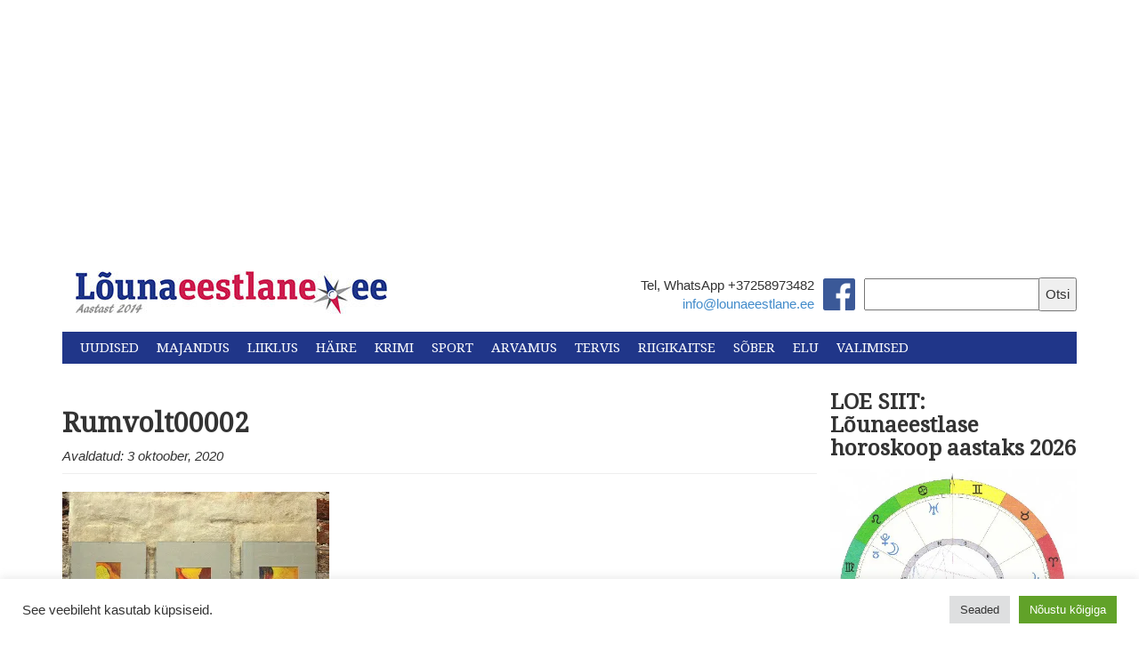

--- FILE ---
content_type: text/html; charset=UTF-8
request_url: https://lounaeestlane.ee/
body_size: 36340
content:
<!DOCTYPE html>
<html lang="en">
  <head>
    <meta charset="utf-8">
    <meta http-equiv="X-UA-Compatible" content="IE=edge">
    <meta name="viewport" content="width=device-width, initial-scale=1">
    <link rel="icon" href="https://lounaeestlane.ee/wp-content/themes/lounaeestlane-kating/images/favicon.ico">
    <link rel="stylesheet" href="//maxcdn.bootstrapcdn.com/font-awesome/4.3.0/css/font-awesome.min.css">
    <link href="https://fonts.googleapis.com/css?family=Droid+Serif" rel="stylesheet">
    <link href="https://fonts.googleapis.com/css?family=Montserrat" rel="stylesheet">

    <meta property="og:image" content="https://i0.wp.com/lounaeestlane.ee/wp-content/uploads/2018/01/too.jpeg?fit=310%2C206&#038;ssl=1 " />

    <script>
  (function(i,s,o,g,r,a,m){i['GoogleAnalyticsObject']=r;i[r]=i[r]||function(){
  (i[r].q=i[r].q||[]).push(arguments)},i[r].l=1*new Date();a=s.createElement(o),
  m=s.getElementsByTagName(o)[0];a.async=1;a.src=g;m.parentNode.insertBefore(a,m)
  })(window,document,'script','//www.google-analytics.com/analytics.js','ga');

  ga('create', 'UA-49117668-1', 'auto');
  ga('send', 'pageview');

</script>
    <title>
      Lõunaeestlane - Lõuna-Eesti uudised    </title>

    <meta name='robots' content='index, follow, max-image-preview:large, max-snippet:-1, max-video-preview:-1' />

	<!-- This site is optimized with the Yoast SEO plugin v26.8 - https://yoast.com/product/yoast-seo-wordpress/ -->
	<meta name="description" content="Lõuna-Eesti uudised" />
	<link rel="canonical" href="https://lounaeestlane.ee/" />
	<link rel="next" href="https://lounaeestlane.ee/page/2/" />
	<meta property="og:locale" content="et_EE" />
	<meta property="og:type" content="website" />
	<meta property="og:title" content="Lõunaeestlane" />
	<meta property="og:description" content="Lõuna Eesti uudised" />
	<meta property="og:url" content="https://lounaeestlane.ee/" />
	<meta property="og:site_name" content="Lõunaeestlane" />
	<meta property="og:image" content="https://i0.wp.com/lounaeestlane.ee/wp-content/uploads/2016/11/logo-350-2014.jpg?fit=350%2C53&ssl=1" />
	<meta property="og:image:width" content="350" />
	<meta property="og:image:height" content="53" />
	<meta property="og:image:type" content="image/jpeg" />
	<meta name="twitter:card" content="summary_large_image" />
	<script type="application/ld+json" class="yoast-schema-graph">{"@context":"https://schema.org","@graph":[{"@type":"CollectionPage","@id":"https://lounaeestlane.ee/","url":"https://lounaeestlane.ee/","name":"Lõunaeestlane - Lõuna-Eesti uudised","isPartOf":{"@id":"https://lounaeestlane.ee/#website"},"description":"Lõuna-Eesti uudised","breadcrumb":{"@id":"https://lounaeestlane.ee/#breadcrumb"},"inLanguage":"et"},{"@type":"BreadcrumbList","@id":"https://lounaeestlane.ee/#breadcrumb","itemListElement":[{"@type":"ListItem","position":1,"name":"Home"}]},{"@type":"WebSite","@id":"https://lounaeestlane.ee/#website","url":"https://lounaeestlane.ee/","name":"Lõunaeestlane","description":"Lõuna-Eesti uudised","potentialAction":[{"@type":"SearchAction","target":{"@type":"EntryPoint","urlTemplate":"https://lounaeestlane.ee/?s={search_term_string}"},"query-input":{"@type":"PropertyValueSpecification","valueRequired":true,"valueName":"search_term_string"}}],"inLanguage":"et"}]}</script>
	<!-- / Yoast SEO plugin. -->


<link rel='dns-prefetch' href='//public-api.wordpress.com' />
<link rel='dns-prefetch' href='//secure.gravatar.com' />
<link rel='dns-prefetch' href='//stats.wp.com' />
<link rel='dns-prefetch' href='//v0.wordpress.com' />
<link rel='dns-prefetch' href='//widgets.wp.com' />
<link rel='dns-prefetch' href='//s0.wp.com' />
<link rel='dns-prefetch' href='//0.gravatar.com' />
<link rel='dns-prefetch' href='//1.gravatar.com' />
<link rel='dns-prefetch' href='//2.gravatar.com' />
<link rel='dns-prefetch' href='//jetpack.wordpress.com' />
<link rel='dns-prefetch' href='//s.pubmine.com' />
<link rel='dns-prefetch' href='//x.bidswitch.net' />
<link rel='dns-prefetch' href='//static.criteo.net' />
<link rel='dns-prefetch' href='//ib.adnxs.com' />
<link rel='dns-prefetch' href='//aax.amazon-adsystem.com' />
<link rel='dns-prefetch' href='//bidder.criteo.com' />
<link rel='dns-prefetch' href='//cas.criteo.com' />
<link rel='dns-prefetch' href='//gum.criteo.com' />
<link rel='dns-prefetch' href='//ads.pubmatic.com' />
<link rel='dns-prefetch' href='//gads.pubmatic.com' />
<link rel='dns-prefetch' href='//tpc.googlesyndication.com' />
<link rel='dns-prefetch' href='//ad.doubleclick.net' />
<link rel='dns-prefetch' href='//googleads.g.doubleclick.net' />
<link rel='dns-prefetch' href='//www.googletagservices.com' />
<link rel='dns-prefetch' href='//cdn.switchadhub.com' />
<link rel='dns-prefetch' href='//delivery.g.switchadhub.com' />
<link rel='dns-prefetch' href='//delivery.swid.switchadhub.com' />
<link rel='dns-prefetch' href='//af.pubmine.com' />
<link rel='preconnect' href='//i0.wp.com' />
<link rel='preconnect' href='//c0.wp.com' />
<script type="text/javascript" id="wpp-js" src="https://lounaeestlane.ee/wp-content/plugins/wordpress-popular-posts/assets/js/wpp.min.js?ver=7.3.6" data-sampling="0" data-sampling-rate="100" data-api-url="https://lounaeestlane.ee/wp-json/wordpress-popular-posts" data-post-id="0" data-token="232084e5bb" data-lang="0" data-debug="0"></script>
<style id='wp-img-auto-sizes-contain-inline-css' type='text/css'>
img:is([sizes=auto i],[sizes^="auto," i]){contain-intrinsic-size:3000px 1500px}
/*# sourceURL=wp-img-auto-sizes-contain-inline-css */
</style>
<link rel='stylesheet' id='dashicons-css' href='https://c0.wp.com/c/6.9/wp-includes/css/dashicons.min.css' type='text/css' media='all' />
<link rel='stylesheet' id='post-views-counter-frontend-css' href='https://lounaeestlane.ee/wp-content/plugins/post-views-counter/css/frontend.css?ver=1.7.3' type='text/css' media='all' />
<style id='wp-emoji-styles-inline-css' type='text/css'>

	img.wp-smiley, img.emoji {
		display: inline !important;
		border: none !important;
		box-shadow: none !important;
		height: 1em !important;
		width: 1em !important;
		margin: 0 0.07em !important;
		vertical-align: -0.1em !important;
		background: none !important;
		padding: 0 !important;
	}
/*# sourceURL=wp-emoji-styles-inline-css */
</style>
<style id='wp-block-library-inline-css' type='text/css'>
:root{--wp-block-synced-color:#7a00df;--wp-block-synced-color--rgb:122,0,223;--wp-bound-block-color:var(--wp-block-synced-color);--wp-editor-canvas-background:#ddd;--wp-admin-theme-color:#007cba;--wp-admin-theme-color--rgb:0,124,186;--wp-admin-theme-color-darker-10:#006ba1;--wp-admin-theme-color-darker-10--rgb:0,107,160.5;--wp-admin-theme-color-darker-20:#005a87;--wp-admin-theme-color-darker-20--rgb:0,90,135;--wp-admin-border-width-focus:2px}@media (min-resolution:192dpi){:root{--wp-admin-border-width-focus:1.5px}}.wp-element-button{cursor:pointer}:root .has-very-light-gray-background-color{background-color:#eee}:root .has-very-dark-gray-background-color{background-color:#313131}:root .has-very-light-gray-color{color:#eee}:root .has-very-dark-gray-color{color:#313131}:root .has-vivid-green-cyan-to-vivid-cyan-blue-gradient-background{background:linear-gradient(135deg,#00d084,#0693e3)}:root .has-purple-crush-gradient-background{background:linear-gradient(135deg,#34e2e4,#4721fb 50%,#ab1dfe)}:root .has-hazy-dawn-gradient-background{background:linear-gradient(135deg,#faaca8,#dad0ec)}:root .has-subdued-olive-gradient-background{background:linear-gradient(135deg,#fafae1,#67a671)}:root .has-atomic-cream-gradient-background{background:linear-gradient(135deg,#fdd79a,#004a59)}:root .has-nightshade-gradient-background{background:linear-gradient(135deg,#330968,#31cdcf)}:root .has-midnight-gradient-background{background:linear-gradient(135deg,#020381,#2874fc)}:root{--wp--preset--font-size--normal:16px;--wp--preset--font-size--huge:42px}.has-regular-font-size{font-size:1em}.has-larger-font-size{font-size:2.625em}.has-normal-font-size{font-size:var(--wp--preset--font-size--normal)}.has-huge-font-size{font-size:var(--wp--preset--font-size--huge)}.has-text-align-center{text-align:center}.has-text-align-left{text-align:left}.has-text-align-right{text-align:right}.has-fit-text{white-space:nowrap!important}#end-resizable-editor-section{display:none}.aligncenter{clear:both}.items-justified-left{justify-content:flex-start}.items-justified-center{justify-content:center}.items-justified-right{justify-content:flex-end}.items-justified-space-between{justify-content:space-between}.screen-reader-text{border:0;clip-path:inset(50%);height:1px;margin:-1px;overflow:hidden;padding:0;position:absolute;width:1px;word-wrap:normal!important}.screen-reader-text:focus{background-color:#ddd;clip-path:none;color:#444;display:block;font-size:1em;height:auto;left:5px;line-height:normal;padding:15px 23px 14px;text-decoration:none;top:5px;width:auto;z-index:100000}html :where(.has-border-color){border-style:solid}html :where([style*=border-top-color]){border-top-style:solid}html :where([style*=border-right-color]){border-right-style:solid}html :where([style*=border-bottom-color]){border-bottom-style:solid}html :where([style*=border-left-color]){border-left-style:solid}html :where([style*=border-width]){border-style:solid}html :where([style*=border-top-width]){border-top-style:solid}html :where([style*=border-right-width]){border-right-style:solid}html :where([style*=border-bottom-width]){border-bottom-style:solid}html :where([style*=border-left-width]){border-left-style:solid}html :where(img[class*=wp-image-]){height:auto;max-width:100%}:where(figure){margin:0 0 1em}html :where(.is-position-sticky){--wp-admin--admin-bar--position-offset:var(--wp-admin--admin-bar--height,0px)}@media screen and (max-width:600px){html :where(.is-position-sticky){--wp-admin--admin-bar--position-offset:0px}}

/*# sourceURL=wp-block-library-inline-css */
</style><style id='global-styles-inline-css' type='text/css'>
:root{--wp--preset--aspect-ratio--square: 1;--wp--preset--aspect-ratio--4-3: 4/3;--wp--preset--aspect-ratio--3-4: 3/4;--wp--preset--aspect-ratio--3-2: 3/2;--wp--preset--aspect-ratio--2-3: 2/3;--wp--preset--aspect-ratio--16-9: 16/9;--wp--preset--aspect-ratio--9-16: 9/16;--wp--preset--color--black: #000000;--wp--preset--color--cyan-bluish-gray: #abb8c3;--wp--preset--color--white: #ffffff;--wp--preset--color--pale-pink: #f78da7;--wp--preset--color--vivid-red: #cf2e2e;--wp--preset--color--luminous-vivid-orange: #ff6900;--wp--preset--color--luminous-vivid-amber: #fcb900;--wp--preset--color--light-green-cyan: #7bdcb5;--wp--preset--color--vivid-green-cyan: #00d084;--wp--preset--color--pale-cyan-blue: #8ed1fc;--wp--preset--color--vivid-cyan-blue: #0693e3;--wp--preset--color--vivid-purple: #9b51e0;--wp--preset--gradient--vivid-cyan-blue-to-vivid-purple: linear-gradient(135deg,rgb(6,147,227) 0%,rgb(155,81,224) 100%);--wp--preset--gradient--light-green-cyan-to-vivid-green-cyan: linear-gradient(135deg,rgb(122,220,180) 0%,rgb(0,208,130) 100%);--wp--preset--gradient--luminous-vivid-amber-to-luminous-vivid-orange: linear-gradient(135deg,rgb(252,185,0) 0%,rgb(255,105,0) 100%);--wp--preset--gradient--luminous-vivid-orange-to-vivid-red: linear-gradient(135deg,rgb(255,105,0) 0%,rgb(207,46,46) 100%);--wp--preset--gradient--very-light-gray-to-cyan-bluish-gray: linear-gradient(135deg,rgb(238,238,238) 0%,rgb(169,184,195) 100%);--wp--preset--gradient--cool-to-warm-spectrum: linear-gradient(135deg,rgb(74,234,220) 0%,rgb(151,120,209) 20%,rgb(207,42,186) 40%,rgb(238,44,130) 60%,rgb(251,105,98) 80%,rgb(254,248,76) 100%);--wp--preset--gradient--blush-light-purple: linear-gradient(135deg,rgb(255,206,236) 0%,rgb(152,150,240) 100%);--wp--preset--gradient--blush-bordeaux: linear-gradient(135deg,rgb(254,205,165) 0%,rgb(254,45,45) 50%,rgb(107,0,62) 100%);--wp--preset--gradient--luminous-dusk: linear-gradient(135deg,rgb(255,203,112) 0%,rgb(199,81,192) 50%,rgb(65,88,208) 100%);--wp--preset--gradient--pale-ocean: linear-gradient(135deg,rgb(255,245,203) 0%,rgb(182,227,212) 50%,rgb(51,167,181) 100%);--wp--preset--gradient--electric-grass: linear-gradient(135deg,rgb(202,248,128) 0%,rgb(113,206,126) 100%);--wp--preset--gradient--midnight: linear-gradient(135deg,rgb(2,3,129) 0%,rgb(40,116,252) 100%);--wp--preset--font-size--small: 13px;--wp--preset--font-size--medium: 20px;--wp--preset--font-size--large: 36px;--wp--preset--font-size--x-large: 42px;--wp--preset--spacing--20: 0.44rem;--wp--preset--spacing--30: 0.67rem;--wp--preset--spacing--40: 1rem;--wp--preset--spacing--50: 1.5rem;--wp--preset--spacing--60: 2.25rem;--wp--preset--spacing--70: 3.38rem;--wp--preset--spacing--80: 5.06rem;--wp--preset--shadow--natural: 6px 6px 9px rgba(0, 0, 0, 0.2);--wp--preset--shadow--deep: 12px 12px 50px rgba(0, 0, 0, 0.4);--wp--preset--shadow--sharp: 6px 6px 0px rgba(0, 0, 0, 0.2);--wp--preset--shadow--outlined: 6px 6px 0px -3px rgb(255, 255, 255), 6px 6px rgb(0, 0, 0);--wp--preset--shadow--crisp: 6px 6px 0px rgb(0, 0, 0);}:where(.is-layout-flex){gap: 0.5em;}:where(.is-layout-grid){gap: 0.5em;}body .is-layout-flex{display: flex;}.is-layout-flex{flex-wrap: wrap;align-items: center;}.is-layout-flex > :is(*, div){margin: 0;}body .is-layout-grid{display: grid;}.is-layout-grid > :is(*, div){margin: 0;}:where(.wp-block-columns.is-layout-flex){gap: 2em;}:where(.wp-block-columns.is-layout-grid){gap: 2em;}:where(.wp-block-post-template.is-layout-flex){gap: 1.25em;}:where(.wp-block-post-template.is-layout-grid){gap: 1.25em;}.has-black-color{color: var(--wp--preset--color--black) !important;}.has-cyan-bluish-gray-color{color: var(--wp--preset--color--cyan-bluish-gray) !important;}.has-white-color{color: var(--wp--preset--color--white) !important;}.has-pale-pink-color{color: var(--wp--preset--color--pale-pink) !important;}.has-vivid-red-color{color: var(--wp--preset--color--vivid-red) !important;}.has-luminous-vivid-orange-color{color: var(--wp--preset--color--luminous-vivid-orange) !important;}.has-luminous-vivid-amber-color{color: var(--wp--preset--color--luminous-vivid-amber) !important;}.has-light-green-cyan-color{color: var(--wp--preset--color--light-green-cyan) !important;}.has-vivid-green-cyan-color{color: var(--wp--preset--color--vivid-green-cyan) !important;}.has-pale-cyan-blue-color{color: var(--wp--preset--color--pale-cyan-blue) !important;}.has-vivid-cyan-blue-color{color: var(--wp--preset--color--vivid-cyan-blue) !important;}.has-vivid-purple-color{color: var(--wp--preset--color--vivid-purple) !important;}.has-black-background-color{background-color: var(--wp--preset--color--black) !important;}.has-cyan-bluish-gray-background-color{background-color: var(--wp--preset--color--cyan-bluish-gray) !important;}.has-white-background-color{background-color: var(--wp--preset--color--white) !important;}.has-pale-pink-background-color{background-color: var(--wp--preset--color--pale-pink) !important;}.has-vivid-red-background-color{background-color: var(--wp--preset--color--vivid-red) !important;}.has-luminous-vivid-orange-background-color{background-color: var(--wp--preset--color--luminous-vivid-orange) !important;}.has-luminous-vivid-amber-background-color{background-color: var(--wp--preset--color--luminous-vivid-amber) !important;}.has-light-green-cyan-background-color{background-color: var(--wp--preset--color--light-green-cyan) !important;}.has-vivid-green-cyan-background-color{background-color: var(--wp--preset--color--vivid-green-cyan) !important;}.has-pale-cyan-blue-background-color{background-color: var(--wp--preset--color--pale-cyan-blue) !important;}.has-vivid-cyan-blue-background-color{background-color: var(--wp--preset--color--vivid-cyan-blue) !important;}.has-vivid-purple-background-color{background-color: var(--wp--preset--color--vivid-purple) !important;}.has-black-border-color{border-color: var(--wp--preset--color--black) !important;}.has-cyan-bluish-gray-border-color{border-color: var(--wp--preset--color--cyan-bluish-gray) !important;}.has-white-border-color{border-color: var(--wp--preset--color--white) !important;}.has-pale-pink-border-color{border-color: var(--wp--preset--color--pale-pink) !important;}.has-vivid-red-border-color{border-color: var(--wp--preset--color--vivid-red) !important;}.has-luminous-vivid-orange-border-color{border-color: var(--wp--preset--color--luminous-vivid-orange) !important;}.has-luminous-vivid-amber-border-color{border-color: var(--wp--preset--color--luminous-vivid-amber) !important;}.has-light-green-cyan-border-color{border-color: var(--wp--preset--color--light-green-cyan) !important;}.has-vivid-green-cyan-border-color{border-color: var(--wp--preset--color--vivid-green-cyan) !important;}.has-pale-cyan-blue-border-color{border-color: var(--wp--preset--color--pale-cyan-blue) !important;}.has-vivid-cyan-blue-border-color{border-color: var(--wp--preset--color--vivid-cyan-blue) !important;}.has-vivid-purple-border-color{border-color: var(--wp--preset--color--vivid-purple) !important;}.has-vivid-cyan-blue-to-vivid-purple-gradient-background{background: var(--wp--preset--gradient--vivid-cyan-blue-to-vivid-purple) !important;}.has-light-green-cyan-to-vivid-green-cyan-gradient-background{background: var(--wp--preset--gradient--light-green-cyan-to-vivid-green-cyan) !important;}.has-luminous-vivid-amber-to-luminous-vivid-orange-gradient-background{background: var(--wp--preset--gradient--luminous-vivid-amber-to-luminous-vivid-orange) !important;}.has-luminous-vivid-orange-to-vivid-red-gradient-background{background: var(--wp--preset--gradient--luminous-vivid-orange-to-vivid-red) !important;}.has-very-light-gray-to-cyan-bluish-gray-gradient-background{background: var(--wp--preset--gradient--very-light-gray-to-cyan-bluish-gray) !important;}.has-cool-to-warm-spectrum-gradient-background{background: var(--wp--preset--gradient--cool-to-warm-spectrum) !important;}.has-blush-light-purple-gradient-background{background: var(--wp--preset--gradient--blush-light-purple) !important;}.has-blush-bordeaux-gradient-background{background: var(--wp--preset--gradient--blush-bordeaux) !important;}.has-luminous-dusk-gradient-background{background: var(--wp--preset--gradient--luminous-dusk) !important;}.has-pale-ocean-gradient-background{background: var(--wp--preset--gradient--pale-ocean) !important;}.has-electric-grass-gradient-background{background: var(--wp--preset--gradient--electric-grass) !important;}.has-midnight-gradient-background{background: var(--wp--preset--gradient--midnight) !important;}.has-small-font-size{font-size: var(--wp--preset--font-size--small) !important;}.has-medium-font-size{font-size: var(--wp--preset--font-size--medium) !important;}.has-large-font-size{font-size: var(--wp--preset--font-size--large) !important;}.has-x-large-font-size{font-size: var(--wp--preset--font-size--x-large) !important;}
/*# sourceURL=global-styles-inline-css */
</style>

<style id='classic-theme-styles-inline-css' type='text/css'>
/*! This file is auto-generated */
.wp-block-button__link{color:#fff;background-color:#32373c;border-radius:9999px;box-shadow:none;text-decoration:none;padding:calc(.667em + 2px) calc(1.333em + 2px);font-size:1.125em}.wp-block-file__button{background:#32373c;color:#fff;text-decoration:none}
/*# sourceURL=/wp-includes/css/classic-themes.min.css */
</style>
<link rel='stylesheet' id='awsm-ead-public-css' href='https://lounaeestlane.ee/wp-content/plugins/embed-any-document/css/embed-public.min.css?ver=2.7.12' type='text/css' media='all' />
<link rel='stylesheet' id='cookie-law-info-css' href='https://lounaeestlane.ee/wp-content/plugins/cookie-law-info/legacy/public/css/cookie-law-info-public.css?ver=3.3.9.1' type='text/css' media='all' />
<link rel='stylesheet' id='cookie-law-info-gdpr-css' href='https://lounaeestlane.ee/wp-content/plugins/cookie-law-info/legacy/public/css/cookie-law-info-gdpr.css?ver=3.3.9.1' type='text/css' media='all' />
<link rel='stylesheet' id='wp-polls-css' href='https://lounaeestlane.ee/wp-content/plugins/wp-polls/polls-css.css?ver=2.77.3' type='text/css' media='all' />
<style id='wp-polls-inline-css' type='text/css'>
.wp-polls .pollbar {
	margin: 1px;
	font-size: 6px;
	line-height: 8px;
	height: 8px;
	background: #d8e1eb;
	border: 1px solid #c8c8c8;
}

/*# sourceURL=wp-polls-inline-css */
</style>
<link rel='stylesheet' id='tptn-style-left-thumbs-css' href='https://lounaeestlane.ee/wp-content/plugins/top-10/css/left-thumbs.min.css?ver=4.1.1' type='text/css' media='all' />
<style id='tptn-style-left-thumbs-inline-css' type='text/css'>

			.tptn-left-thumbs a {
				width: 50px;
				height: 50px;
				text-decoration: none;
			}
			.tptn-left-thumbs img {
				width: 50px;
				max-height: 50px;
				margin: auto;
			}
			.tptn-left-thumbs .tptn_title {
				width: 100%;
			}
			
/*# sourceURL=tptn-style-left-thumbs-inline-css */
</style>
<link rel='stylesheet' id='wordpress-popular-posts-css-css' href='https://lounaeestlane.ee/wp-content/plugins/wordpress-popular-posts/assets/css/wpp.css?ver=7.3.6' type='text/css' media='all' />
<link rel='stylesheet' id='bootstrap_css-css' href='https://lounaeestlane.ee/wp-content/themes/lounaeestlane-kating/css/bootstrap.min.css?ver=a32107fba2649a5dcb8c7d4450d55b9c' type='text/css' media='all' />
<link rel='stylesheet' id='main_css-css' href='https://lounaeestlane.ee/wp-content/themes/lounaeestlane-kating/style.css?ver=a32107fba2649a5dcb8c7d4450d55b9c' type='text/css' media='all' />
<link rel='stylesheet' id='jetpack_likes-css' href='https://c0.wp.com/p/jetpack/15.4/modules/likes/style.css' type='text/css' media='all' />
<link rel='stylesheet' id='tablepress-default-css' href='https://lounaeestlane.ee/wp-content/plugins/tablepress/css/build/default.css?ver=3.2.6' type='text/css' media='all' />
<link rel='stylesheet' id='wordads-css' href='https://c0.wp.com/p/jetpack/15.4/modules/wordads/css/style.css' type='text/css' media='all' />
<script type="text/javascript" src="https://c0.wp.com/c/6.9/wp-includes/js/jquery/jquery.min.js" id="jquery-core-js"></script>
<script type="text/javascript" src="https://c0.wp.com/c/6.9/wp-includes/js/jquery/jquery-migrate.min.js" id="jquery-migrate-js"></script>
<script type="text/javascript" src="https://c0.wp.com/c/6.9/wp-includes/js/dist/vendor/wp-polyfill.min.js" id="wp-polyfill-js"></script>
<script type="text/javascript" src="https://lounaeestlane.ee/wp-content/plugins/jetpack/_inc/build/wordads/js/adflow-loader.min.js?minify=false&amp;ver=15.4" id="adflow_script_loader-js"></script>
<script type="text/javascript" src="https://public-api.wordpress.com/wpcom/v2/sites/136748486/adflow/conf/?_jsonp=a8c_adflow_callback&amp;ver=15.4" id="adflow_config-js"></script>
<script type="text/javascript" id="cookie-law-info-js-extra">
/* <![CDATA[ */
var Cli_Data = {"nn_cookie_ids":[],"cookielist":[],"non_necessary_cookies":[],"ccpaEnabled":"","ccpaRegionBased":"","ccpaBarEnabled":"","strictlyEnabled":["necessary","obligatoire"],"ccpaType":"gdpr","js_blocking":"1","custom_integration":"","triggerDomRefresh":"","secure_cookies":""};
var cli_cookiebar_settings = {"animate_speed_hide":"500","animate_speed_show":"500","background":"#FFF","border":"#b1a6a6c2","border_on":"","button_1_button_colour":"#61a229","button_1_button_hover":"#4e8221","button_1_link_colour":"#fff","button_1_as_button":"1","button_1_new_win":"","button_2_button_colour":"#333","button_2_button_hover":"#292929","button_2_link_colour":"#444","button_2_as_button":"","button_2_hidebar":"1","button_3_button_colour":"#dedfe0","button_3_button_hover":"#b2b2b3","button_3_link_colour":"#333333","button_3_as_button":"1","button_3_new_win":"","button_4_button_colour":"#dedfe0","button_4_button_hover":"#b2b2b3","button_4_link_colour":"#333333","button_4_as_button":"1","button_7_button_colour":"#61a229","button_7_button_hover":"#4e8221","button_7_link_colour":"#fff","button_7_as_button":"1","button_7_new_win":"","font_family":"inherit","header_fix":"","notify_animate_hide":"1","notify_animate_show":"","notify_div_id":"#cookie-law-info-bar","notify_position_horizontal":"right","notify_position_vertical":"bottom","scroll_close":"1","scroll_close_reload":"","accept_close_reload":"","reject_close_reload":"","showagain_tab":"","showagain_background":"#fff","showagain_border":"#000","showagain_div_id":"#cookie-law-info-again","showagain_x_position":"100px","text":"#333333","show_once_yn":"1","show_once":"10000","logging_on":"","as_popup":"","popup_overlay":"1","bar_heading_text":"","cookie_bar_as":"banner","popup_showagain_position":"bottom-right","widget_position":"left"};
var log_object = {"ajax_url":"https://lounaeestlane.ee/wp-admin/admin-ajax.php"};
//# sourceURL=cookie-law-info-js-extra
/* ]]> */
</script>
<script type="text/javascript" src="https://lounaeestlane.ee/wp-content/plugins/cookie-law-info/legacy/public/js/cookie-law-info-public.js?ver=3.3.9.1" id="cookie-law-info-js"></script>
<script type="text/javascript" src="https://lounaeestlane.ee/wp-content/plugins/jetpack/_inc/build/wordads/js/cmp-loader.min.js?minify=false&amp;ver=15.4" id="cmp_script_loader-js"></script>
<script type="text/javascript" src="https://public-api.wordpress.com/wpcom/v2/sites/136748486/cmp/configuration/et/?_jsonp=a8c_cmp_callback&amp;ver=15.4" id="cmp_config_script-js"></script>
<link rel="https://api.w.org/" href="https://lounaeestlane.ee/wp-json/" /><link rel="EditURI" type="application/rsd+xml" title="RSD" href="https://lounaeestlane.ee/xmlrpc.php?rsd" />

<link rel='shortlink' href='https://wp.me/9fMwK' />
<style type="text/css">
.feedzy-rss-link-icon:after {
	content: url("https://lounaeestlane.ee/wp-content/plugins/feedzy-rss-feeds/img/external-link.png");
	margin-left: 3px;
}
</style>
		<!-- Google tag (gtag.js) -->
<script async src="https://www.googletagmanager.com/gtag/js?id=UA-117840178-1"></script>
<script>
  window.dataLayer = window.dataLayer || [];
  function gtag(){dataLayer.push(arguments);}
  gtag('js', new Date());

  gtag('config', 'UA-117840178-1');
</script>

<script async src="https://pagead2.googlesyndication.com/pagead/js/adsbygoogle.js?client=ca-pub-9009234752546920"
     crossorigin="anonymous"></script>

<meta http-equiv="refresh" content="900">

<div id="fb-root"></div>
<script async defer crossorigin="anonymous" src="https://connect.facebook.net/et_EE/sdk.js#xfbml=1&version=v3.3&appId=808296732695628&autoLogAppEvents=1"></script>	<style>img#wpstats{display:none}</style>
		            <style id="wpp-loading-animation-styles">@-webkit-keyframes bgslide{from{background-position-x:0}to{background-position-x:-200%}}@keyframes bgslide{from{background-position-x:0}to{background-position-x:-200%}}.wpp-widget-block-placeholder,.wpp-shortcode-placeholder{margin:0 auto;width:60px;height:3px;background:#dd3737;background:linear-gradient(90deg,#dd3737 0%,#571313 10%,#dd3737 100%);background-size:200% auto;border-radius:3px;-webkit-animation:bgslide 1s infinite linear;animation:bgslide 1s infinite linear}</style>
            <script type="text/javascript">
/* <![CDATA[ */
var wa_smart = { 'post_id': null, 'origin': 'jetpack', 'theme': 'lounaeestlane-kating', 'target': 'wp_blog_id=136748486;language=et', 'top': { 'enabled': true }, 'inline': { 'enabled': false }, 'belowpost': { 'enabled': false }, 'bottom_sticky': { 'enabled': false }, 'sidebar_sticky_right': { 'enabled': false }, 'gutenberg_rectangle': { 'enabled': false }, 'gutenberg_leaderboard': { 'enabled': false }, 'gutenberg_mobile_leaderboard': { 'enabled': false }, 'gutenberg_skyscraper': { 'enabled': false }, 'sidebar_widget_mediumrectangle': { 'enabled': false }, 'sidebar_widget_leaderboard': { 'enabled': false }, 'sidebar_widget_wideskyscraper': { 'enabled': false }, 'shortcode': { 'enabled': false } }; wa_smart.cmd = [];
/* ]]> */
</script>
		<script type="text/javascript">
			var __ATA_PP = { 'pt': 0, 'ht': 2, 'tn': 'lounaeestlane-kating', 'uloggedin': '0', 'amp': false, 'siteid': 136748486, 'consent': 0, 'ad': { 'label': { 'text': 'Advertisements' }, 'reportAd': { 'text': 'Report this ad' }, 'privacySettings': { 'text': 'Privacy', 'onClick': function() { window.__tcfapi && window.__tcfapi('showUi'); } } }, 'disabled_slot_formats': [] };
			var __ATA = __ATA || {};
			__ATA.cmd = __ATA.cmd || [];
			__ATA.criteo = __ATA.criteo || {};
			__ATA.criteo.cmd = __ATA.criteo.cmd || [];
		</script>
					<script type="text/javascript">
				window.sas_fallback = window.sas_fallback || [];
				window.sas_fallback.push(
					{ tag: "&lt;div id=&quot;atatags-1367484865-{{unique_id}}&quot;&gt;&lt;/div&gt;&lt;script&gt;__ATA.cmd.push(function() {__ATA.initDynamicSlot({id: \'atatags-1367484865-{{unique_id}}\',location: 310,formFactor: \'001\',label: {text: \'Advertisements\',},creative: {reportAd: {text: \'Report this ad\',},privacySettings: {text: \'Privacy settings\',onClick: function() { window.__tcfapi &amp;&amp; window.__tcfapi(\'showUi\'); },}}});});&lt;/script&gt;", type: 'inline' },
					{ tag: "&lt;div id=&quot;atatags-1367484865-{{unique_id}}&quot;&gt;&lt;/div&gt;&lt;script&gt;__ATA.cmd.push(function() {__ATA.initDynamicSlot({id: \'atatags-1367484865-{{unique_id}}\',location: 120,formFactor: \'001\',label: {text: \'Advertisements\',},creative: {reportAd: {text: \'Report this ad\',},privacySettings: {text: \'Privacy settings\',onClick: function() { window.__tcfapi &amp;&amp; window.__tcfapi(\'showUi\'); },}}});});&lt;/script&gt;", type: 'belowpost' },
					{ tag: "&lt;div id=&quot;atatags-1367484865-{{unique_id}}&quot;&gt;&lt;/div&gt;&lt;script&gt;__ATA.cmd.push(function() {__ATA.initDynamicSlot({id: \'atatags-1367484865-{{unique_id}}\',location: 110,formFactor: \'002\',label: {text: \'Advertisements\',},creative: {reportAd: {text: \'Report this ad\',},privacySettings: {text: \'Privacy settings\',onClick: function() { window.__tcfapi &amp;&amp; window.__tcfapi(\'showUi\'); },}}});});&lt;/script&gt;", type: 'top' }
				);
			</script>		<script type="text/javascript">
		function loadIPONWEB() { // TODO: Remove this after June 30th, 2025
		(function(){var g=Date.now||function(){return+new Date};function h(a,b){a:{for(var c=a.length,d="string"==typeof a?a.split(""):a,e=0;e<c;e++)if(e in d&&b.call(void 0,d[e],e,a)){b=e;break a}b=-1}return 0>b?null:"string"==typeof a?a.charAt(b):a[b]};function k(a,b,c){c=null!=c?"="+encodeURIComponent(String(c)):"";if(b+=c){c=a.indexOf("#");0>c&&(c=a.length);var d=a.indexOf("?");if(0>d||d>c){d=c;var e=""}else e=a.substring(d+1,c);a=[a.substr(0,d),e,a.substr(c)];c=a[1];a[1]=b?c?c+"&"+b:b:c;a=a[0]+(a[1]?"?"+a[1]:"")+a[2]}return a};var l=0;function m(a,b){var c=document.createElement("script");c.src=a;c.onload=function(){b&&b(void 0)};c.onerror=function(){b&&b("error")};a=document.getElementsByTagName("head");var d;a&&0!==a.length?d=a[0]:d=document.documentElement;d.appendChild(c)}function n(a){var b=void 0===b?document.cookie:b;return(b=h(b.split("; "),function(c){return-1!=c.indexOf(a+"=")}))?b.split("=")[1]:""}function p(a){return"string"==typeof a&&0<a.length}
		function r(a,b,c){b=void 0===b?"":b;c=void 0===c?".":c;var d=[];Object.keys(a).forEach(function(e){var f=a[e],q=typeof f;"object"==q&&null!=f||"function"==q?d.push(r(f,b+e+c)):null!==f&&void 0!==f&&(e=encodeURIComponent(b+e),d.push(e+"="+encodeURIComponent(f)))});return d.filter(p).join("&")}function t(a,b){a||((window.__ATA||{}).config=b.c,m(b.url))}var u=Math.floor(1E13*Math.random()),v=window.__ATA||{};window.__ATA=v;window.__ATA.cmd=v.cmd||[];v.rid=u;v.createdAt=g();var w=window.__ATA||{},x="s.pubmine.com";
		w&&w.serverDomain&&(x=w.serverDomain);var y="//"+x+"/conf",z=window.top===window,A=window.__ATA_PP&&window.__ATA_PP.gdpr_applies,B="boolean"===typeof A?Number(A):null,C=window.__ATA_PP||null,D=z?document.referrer?document.referrer:null:null,E=z?window.location.href:document.referrer?document.referrer:null,F,G=n("__ATA_tuuid");F=G?G:null;var H=window.innerWidth+"x"+window.innerHeight,I=n("usprivacy"),J=r({gdpr:B,pp:C,rid:u,src:D,ref:E,tuuid:F,vp:H,us_privacy:I?I:null},"",".");
		(function(a){var b=void 0===b?"cb":b;l++;var c="callback__"+g().toString(36)+"_"+l.toString(36);a=k(a,b,c);window[c]=function(d){t(void 0,d)};m(a,function(d){d&&t(d)})})(y+"?"+J);}).call(this);
		}
		</script>
		<link rel="icon" href="https://i0.wp.com/lounaeestlane.ee/wp-content/uploads/2018/09/cropped-L6unaeestlane-ikoon.jpg?fit=32%2C32&#038;ssl=1" sizes="32x32" />
<link rel="icon" href="https://i0.wp.com/lounaeestlane.ee/wp-content/uploads/2018/09/cropped-L6unaeestlane-ikoon.jpg?fit=192%2C192&#038;ssl=1" sizes="192x192" />
<link rel="apple-touch-icon" href="https://i0.wp.com/lounaeestlane.ee/wp-content/uploads/2018/09/cropped-L6unaeestlane-ikoon.jpg?fit=180%2C180&#038;ssl=1" />
<meta name="msapplication-TileImage" content="https://i0.wp.com/lounaeestlane.ee/wp-content/uploads/2018/09/cropped-L6unaeestlane-ikoon.jpg?fit=270%2C270&#038;ssl=1" />
		<style type="text/css" id="wp-custom-css">
			.wp-polls-ul li:nth-child(01) .pollbar{ background:#8FA0C5}
.wp-polls-ul li:nth-child(02) .pollbar{ background:#FF8}
.wp-polls-ul li:nth-child(03) .pollbar{ background:#ff8a3b}
.wp-polls-ul li:nth-child(04) .pollbar{ background:#a61e2a}
.wp-polls-ul li:nth-child(05) .pollbar{ background:#4ebbff}
.wp-polls-ul li:nth-child(06) .pollbar{ background:#fbca54}
.wp-polls-ul li:nth-child(07) .pollbar{ background:#aad34f}
.wp-polls-ul li:nth-child(08) .pollbar{ background:#66cc9a}
.wp-polls-ul li:nth-child(09) .pollbar{ background:#98CBCB}
.wp-polls-ul li:nth-child(10) .pollbar{ background:#a67c52}
.wp-polls-ul li .pollbar{ transition: background 0.7s ease-in-out }
.wp-polls-ul li .pollbar:hover{ background:#F00 }		</style>
		<script async src="//pagead2.googlesyndication.com/pagead/js/adsbygoogle.js"></script>
<script>
  (adsbygoogle = window.adsbygoogle || []).push({
    google_ad_client: "ca-pub-9009234752546920",
    enable_page_level_ads: true
  });
</script>
  <link rel='stylesheet' id='jetpack-top-posts-widget-css' href='https://c0.wp.com/p/jetpack/15.4/modules/widgets/top-posts/style.css' type='text/css' media='all' />
<link rel='stylesheet' id='cookie-law-info-table-css' href='https://lounaeestlane.ee/wp-content/plugins/cookie-law-info/legacy/public/css/cookie-law-info-table.css?ver=3.3.9.1' type='text/css' media='all' />
</head>

  <body class="home blog wp-theme-lounaeestlane-kating">

    <!-- Load Facebook SDK for JavaScript Start -->
    <div id="fb-root"></div>
    <script>(function(d, s, id) {
      var js, fjs = d.getElementsByTagName(s)[0];
      if (d.getElementById(id)) return;
      js = d.createElement(s); js.id = id;
      js.src = "//connect.facebook.net/et_EE/sdk.js#xfbml=1&version=v2.8";
      fjs.parentNode.insertBefore(js, fjs);
    }(document, 'script', 'facebook-jssdk'));</script>
    <!-- Load Facebook SDK for JavaScript End -->

    <div class="header-banners">
      <div class="container set">
        <div class="widget_text widget"><div class="textwidget custom-html-widget"><script async src="//pagead2.googlesyndication.com/pagead/js/adsbygoogle.js"></script>
<!-- Pais -->
<ins class="adsbygoogle"
     style="display:block"
     data-ad-client="ca-pub-9009234752546920"
     data-ad-slot="3698647331"
     data-ad-format="auto"
     data-full-width-responsive="true"></ins>
<script>
(adsbygoogle = window.adsbygoogle || []).push({});
</script></div></div>      </div>
    </div>
    <div class="header">
      <div class="container">
        <div class="row">
          <div class="col-md-6">
            <a class="navbar-brand" href="/"><img src="https://lounaeestlane.ee/wp-content/themes/lounaeestlane-kating/images/logo-350-2014.jpg"></a>
          </div>
          <div class="col-md-6">
            <div class="header-search hidden-xs">
              <div class="widget"><form role="search" method="get" id="searchform" class="searchform" action="https://lounaeestlane.ee/">
				<div>
					<label class="screen-reader-text" for="s">Otsi:</label>
					<input type="text" value="" name="s" id="s" />
					<input type="submit" id="searchsubmit" value="Otsi" />
				</div>
			</form></div>            </div>
            <div class="contacts">
              <div class="widget">			<div class="textwidget"><p>Tel, WhatsApp +37258973482‬<br />
<a href="mailto:info@lounaeestlane.ee">info@lounaeestlane.ee</a></p>
</div>
		</div><div class="widget"><a href="https://www.facebook.com/lounaeestlane/" target="_blank" class="widget_sp_image-image-link"><img width="48" height="48" class="attachment-full" style="max-width: 100%;" src="https://i0.wp.com/lounaeestlane.ee/wp-content/uploads/2016/10/facebook-icon.png?fit=48%2C48&#038;ssl=1" /></a></div>            </div>
          </div>
        </div>
        <div class="categories">
          <div class="widget"><h3>Rubriigid</h3>
			<ul>
					<li class="cat-item cat-item-2"><a href="https://lounaeestlane.ee/rubriik/uudised/">Uudised</a>
</li>
	<li class="cat-item cat-item-7"><a href="https://lounaeestlane.ee/rubriik/majandus/">Majandus</a>
</li>
	<li class="cat-item cat-item-5"><a href="https://lounaeestlane.ee/rubriik/liiklus/">Liiklus</a>
</li>
	<li class="cat-item cat-item-3"><a href="https://lounaeestlane.ee/rubriik/haire/">Häire</a>
</li>
	<li class="cat-item cat-item-4"><a href="https://lounaeestlane.ee/rubriik/krimi/">Krimi</a>
</li>
	<li class="cat-item cat-item-8"><a href="https://lounaeestlane.ee/rubriik/sport/">Sport</a>
</li>
	<li class="cat-item cat-item-6"><a href="https://lounaeestlane.ee/rubriik/arvamus/">Arvamus</a>
</li>
	<li class="cat-item cat-item-11"><a href="https://lounaeestlane.ee/rubriik/tervis/">Tervis</a>
</li>
	<li class="cat-item cat-item-10"><a href="https://lounaeestlane.ee/rubriik/riigikaitse/">Riigikaitse</a>
</li>
	<li class="cat-item cat-item-231"><a href="https://lounaeestlane.ee/rubriik/sober/">Sõber</a>
</li>
	<li class="cat-item cat-item-9"><a href="https://lounaeestlane.ee/rubriik/elu/">Elu</a>
</li>
	<li class="cat-item cat-item-1036"><a href="https://lounaeestlane.ee/rubriik/valimised-2019/">Valimised</a>
</li>
			</ul>

			</div>        </div>
      </div>
    </div>
    <div class="mainbody">
      <div class="container">
        <div class="header-banners">
          <div class="widget_text widget"><div class="textwidget custom-html-widget"><script async src="//pagead2.googlesyndication.com/pagead/js/adsbygoogle.js"></script>
<!-- Avaleht -->
<ins class="adsbygoogle"
     style="display:block"
     data-ad-client="ca-pub-9009234752546920"
     data-ad-slot="4568906101"
     data-ad-format="auto"></ins>
<script>
(adsbygoogle = window.adsbygoogle || []).push({});
</script></div></div>        </div>
        <div class="row">
          <div class="col-sm-9">
            <div class="row">
              <div style="clear:both;">

                
                <div class="col-sm-6">
                  <div class="post-item">
                    <a href="https://lounaeestlane.ee/psuhholoog-annab-nou-kuidas-seada-eesmarke-ja-neid-pariselt-taita/">
                      <div class="img-thumb">
                                                <img width="458" height="336" src="https://i0.wp.com/lounaeestlane.ee/wp-content/uploads/2018/01/too.jpeg?resize=458%2C336&amp;ssl=1" class="attachment-thumbnail size-thumbnail wp-post-image" alt="" decoding="async" fetchpriority="high" srcset="https://i0.wp.com/lounaeestlane.ee/wp-content/uploads/2018/01/too.jpeg?resize=458%2C336&amp;ssl=1 458w, https://i0.wp.com/lounaeestlane.ee/wp-content/uploads/2018/01/too.jpeg?zoom=2&amp;resize=458%2C336&amp;ssl=1 916w" sizes="(max-width: 458px) 100vw, 458px" data-attachment-id="13149" data-permalink="https://lounaeestlane.ee/uuest-aastast-muutus-toovaidluste-lahendamise-kord/too/" data-orig-file="https://i0.wp.com/lounaeestlane.ee/wp-content/uploads/2018/01/too.jpeg?fit=1280%2C853&amp;ssl=1" data-orig-size="1280,853" data-comments-opened="0" data-image-meta="{&quot;aperture&quot;:&quot;0&quot;,&quot;credit&quot;:&quot;&quot;,&quot;camera&quot;:&quot;&quot;,&quot;caption&quot;:&quot;&quot;,&quot;created_timestamp&quot;:&quot;0&quot;,&quot;copyright&quot;:&quot;&quot;,&quot;focal_length&quot;:&quot;0&quot;,&quot;iso&quot;:&quot;0&quot;,&quot;shutter_speed&quot;:&quot;0&quot;,&quot;title&quot;:&quot;&quot;,&quot;orientation&quot;:&quot;0&quot;}" data-image-title="too" data-image-description="&lt;p&gt;Töö vaidlus kontor büroo õnn rõõm&lt;/p&gt;
" data-image-caption="" data-medium-file="https://i0.wp.com/lounaeestlane.ee/wp-content/uploads/2018/01/too.jpeg?fit=300%2C200&amp;ssl=1" data-large-file="https://i0.wp.com/lounaeestlane.ee/wp-content/uploads/2018/01/too.jpeg?fit=310%2C206&amp;ssl=1" />                                              </div>
                      <h3>Psühholoog annab nõu: kuidas seada eesmärke ja neid päriselt täita?  </h3>
                    </a>
                  </div>
                </div>

                
                <div class="col-sm-6">
                  <div class="post-item">
                    <a href="https://lounaeestlane.ee/politsei-leidis-tartus-soidukit-kontrollides-suures-koguses-narkootilist-ainet/">
                      <div class="img-thumb">
                                                <img width="458" height="336" src="https://i0.wp.com/lounaeestlane.ee/wp-content/uploads/2026/01/pilt_1-copy.jpg?resize=458%2C336&amp;ssl=1" class="attachment-thumbnail size-thumbnail wp-post-image" alt="" decoding="async" srcset="https://i0.wp.com/lounaeestlane.ee/wp-content/uploads/2026/01/pilt_1-copy.jpg?w=749&amp;ssl=1 749w, https://i0.wp.com/lounaeestlane.ee/wp-content/uploads/2026/01/pilt_1-copy.jpg?resize=300%2C219&amp;ssl=1 300w, https://i0.wp.com/lounaeestlane.ee/wp-content/uploads/2026/01/pilt_1-copy.jpg?resize=458%2C336&amp;ssl=1 458w, https://i0.wp.com/lounaeestlane.ee/wp-content/uploads/2026/01/pilt_1-copy.jpg?w=620&amp;ssl=1 620w" sizes="(max-width: 458px) 100vw, 458px" data-attachment-id="167186" data-permalink="https://lounaeestlane.ee/politsei-leidis-tartus-soidukit-kontrollides-suures-koguses-narkootilist-ainet/pilt_1-copy/" data-orig-file="https://i0.wp.com/lounaeestlane.ee/wp-content/uploads/2026/01/pilt_1-copy.jpg?fit=749%2C548&amp;ssl=1" data-orig-size="749,548" data-comments-opened="0" data-image-meta="{&quot;aperture&quot;:&quot;0&quot;,&quot;credit&quot;:&quot;&quot;,&quot;camera&quot;:&quot;&quot;,&quot;caption&quot;:&quot;&quot;,&quot;created_timestamp&quot;:&quot;0&quot;,&quot;copyright&quot;:&quot;&quot;,&quot;focal_length&quot;:&quot;0&quot;,&quot;iso&quot;:&quot;0&quot;,&quot;shutter_speed&quot;:&quot;0&quot;,&quot;title&quot;:&quot;&quot;,&quot;orientation&quot;:&quot;1&quot;}" data-image-title="pilt_1 copy" data-image-description="&lt;p&gt;Narko&lt;/p&gt;
" data-image-caption="&lt;p&gt;Pilt: PPA&lt;/p&gt;
" data-medium-file="https://i0.wp.com/lounaeestlane.ee/wp-content/uploads/2026/01/pilt_1-copy.jpg?fit=300%2C219&amp;ssl=1" data-large-file="https://i0.wp.com/lounaeestlane.ee/wp-content/uploads/2026/01/pilt_1-copy.jpg?fit=310%2C227&amp;ssl=1" />                        <span class="caption"><em>Pilt: PPA</em></span>                      </div>
                      <h3>Politsei leidis Tartus sõidukit kontrollides suures koguses narkootilist ainet</h3>
                    </a>
                  </div>
                </div>

                
              </div>
              <div style="clear:both;">

                
                <div class="col-sm-4">
                  <div class="post-item">
                    <a href="https://lounaeestlane.ee/tartu-ulikooli-kliinikumis-jaab-alles-tasuta-emo-kulastus-lastele-ja-noortele/">
                      <div class="img-thumb">
                                                <img width="458" height="336" src="https://i0.wp.com/lounaeestlane.ee/wp-content/uploads/2023/12/TY-kliinikum-Foto-Timo-Arbeiter.jpg?resize=458%2C336&amp;ssl=1" class="attachment-thumbnail size-thumbnail wp-post-image" alt="" decoding="async" srcset="https://i0.wp.com/lounaeestlane.ee/wp-content/uploads/2023/12/TY-kliinikum-Foto-Timo-Arbeiter.jpg?resize=458%2C336&amp;ssl=1 458w, https://i0.wp.com/lounaeestlane.ee/wp-content/uploads/2023/12/TY-kliinikum-Foto-Timo-Arbeiter.jpg?zoom=2&amp;resize=458%2C336&amp;ssl=1 916w" sizes="(max-width: 458px) 100vw, 458px" data-attachment-id="125576" data-permalink="https://lounaeestlane.ee/tartu-aasta-teoks-said-laste-ja-korvakliiniku-uued-majad/ty-kliinikum-foto-timo-arbeiter/" data-orig-file="https://i0.wp.com/lounaeestlane.ee/wp-content/uploads/2023/12/TY-kliinikum-Foto-Timo-Arbeiter.jpg?fit=1024%2C767&amp;ssl=1" data-orig-size="1024,767" data-comments-opened="0" data-image-meta="{&quot;aperture&quot;:&quot;0&quot;,&quot;credit&quot;:&quot;&quot;,&quot;camera&quot;:&quot;&quot;,&quot;caption&quot;:&quot;&quot;,&quot;created_timestamp&quot;:&quot;0&quot;,&quot;copyright&quot;:&quot;&quot;,&quot;focal_length&quot;:&quot;0&quot;,&quot;iso&quot;:&quot;0&quot;,&quot;shutter_speed&quot;:&quot;0&quot;,&quot;title&quot;:&quot;&quot;,&quot;orientation&quot;:&quot;1&quot;}" data-image-title="TY-kliinikum (Foto Timo Arbeiter)" data-image-description="" data-image-caption="&lt;p&gt;TÜ Kliinikum. Foto: Timo Arbeiter&lt;/p&gt;
" data-medium-file="https://i0.wp.com/lounaeestlane.ee/wp-content/uploads/2023/12/TY-kliinikum-Foto-Timo-Arbeiter.jpg?fit=300%2C225&amp;ssl=1" data-large-file="https://i0.wp.com/lounaeestlane.ee/wp-content/uploads/2023/12/TY-kliinikum-Foto-Timo-Arbeiter.jpg?fit=310%2C232&amp;ssl=1" />                        <span class="caption"><em>TÜ Kliinikum. Foto: Timo Arbeiter</em></span>                      </div>
                      <h3>Tartu ülikooli kliinikumis jääb alles tasuta EMO külastus lastele ja noortele</h3>
                    </a>
                  </div>
                </div>

                
                <div class="col-sm-4">
                  <div class="post-item">
                    <a href="https://lounaeestlane.ee/pildid-tartus-poles-maja/">
                      <div class="img-thumb">
                                                <img width="458" height="336" src="https://i0.wp.com/lounaeestlane.ee/wp-content/uploads/2026/01/Tartu-Onne-tn_23.01-1.jpg?resize=458%2C336&amp;ssl=1" class="attachment-thumbnail size-thumbnail wp-post-image" alt="" decoding="async" data-attachment-id="167180" data-permalink="https://lounaeestlane.ee/pildid-tartus-poles-maja/tartu-onne-tn_23-01-1/" data-orig-file="https://i0.wp.com/lounaeestlane.ee/wp-content/uploads/2026/01/Tartu-Onne-tn_23.01-1.jpg?fit=768%2C1024&amp;ssl=1" data-orig-size="768,1024" data-comments-opened="0" data-image-meta="{&quot;aperture&quot;:&quot;0&quot;,&quot;credit&quot;:&quot;&quot;,&quot;camera&quot;:&quot;&quot;,&quot;caption&quot;:&quot;&quot;,&quot;created_timestamp&quot;:&quot;0&quot;,&quot;copyright&quot;:&quot;&quot;,&quot;focal_length&quot;:&quot;0&quot;,&quot;iso&quot;:&quot;0&quot;,&quot;shutter_speed&quot;:&quot;0&quot;,&quot;title&quot;:&quot;&quot;,&quot;orientation&quot;:&quot;1&quot;}" data-image-title="Tartu Õnne tn_23.01 (1)" data-image-description="" data-image-caption="&lt;p&gt;Foto: Lõuna päästekeskus&lt;/p&gt;
" data-medium-file="https://i0.wp.com/lounaeestlane.ee/wp-content/uploads/2026/01/Tartu-Onne-tn_23.01-1.jpg?fit=225%2C300&amp;ssl=1" data-large-file="https://i0.wp.com/lounaeestlane.ee/wp-content/uploads/2026/01/Tartu-Onne-tn_23.01-1.jpg?fit=310%2C413&amp;ssl=1" />                        <span class="caption"><em>Foto: Lõuna päästekeskus</em></span>                      </div>
                      <h3>PILDID: Tartus põles maja</h3>
                    </a>
                  </div>
                </div>

                
                <div class="col-sm-4">
                  <div class="post-item">
                    <a href="https://lounaeestlane.ee/otepaa-sporditaevas-sarasid-valla-parimad/">
                      <div class="img-thumb">
                                                <img width="458" height="336" src="https://i0.wp.com/lounaeestlane.ee/wp-content/uploads/2026/01/55055404579_72f7f8e5af_c.jpg?resize=458%2C336&amp;ssl=1" class="attachment-thumbnail size-thumbnail wp-post-image" alt="" decoding="async" data-attachment-id="167176" data-permalink="https://lounaeestlane.ee/otepaa-sporditaevas-sarasid-valla-parimad/55055404579_72f7f8e5af_c/" data-orig-file="https://i0.wp.com/lounaeestlane.ee/wp-content/uploads/2026/01/55055404579_72f7f8e5af_c.jpg?fit=800%2C450&amp;ssl=1" data-orig-size="800,450" data-comments-opened="0" data-image-meta="{&quot;aperture&quot;:&quot;0&quot;,&quot;credit&quot;:&quot;&quot;,&quot;camera&quot;:&quot;&quot;,&quot;caption&quot;:&quot;&quot;,&quot;created_timestamp&quot;:&quot;0&quot;,&quot;copyright&quot;:&quot;&quot;,&quot;focal_length&quot;:&quot;0&quot;,&quot;iso&quot;:&quot;0&quot;,&quot;shutter_speed&quot;:&quot;0&quot;,&quot;title&quot;:&quot;&quot;,&quot;orientation&quot;:&quot;0&quot;}" data-image-title="55055404579_72f7f8e5af_c" data-image-description="&lt;p&gt;Otepää spordiaasta tähed&lt;/p&gt;
" data-image-caption="&lt;p&gt;Foto: Valju Aloel&lt;/p&gt;
" data-medium-file="https://i0.wp.com/lounaeestlane.ee/wp-content/uploads/2026/01/55055404579_72f7f8e5af_c.jpg?fit=300%2C169&amp;ssl=1" data-large-file="https://i0.wp.com/lounaeestlane.ee/wp-content/uploads/2026/01/55055404579_72f7f8e5af_c.jpg?fit=310%2C174&amp;ssl=1" />                        <span class="caption"><em>Foto: Valju Aloel</em></span>                      </div>
                      <h3>Otepää sporditaevas särasid valla parimad</h3>
                    </a>
                  </div>
                </div>

                
              </div>
              <div style="clear:both;">

                
                <div class="col-sm-6">
                  <div class="post-item">
                    <a href="https://lounaeestlane.ee/peaminister-brusselis-euroopa-on-valmis-kaitsma-oma-vaartusi-ja-huve/">
                      <div class="img-thumb">
                                                <img width="458" height="336" src="https://i0.wp.com/lounaeestlane.ee/wp-content/uploads/2025/03/ulemkogu-round-table.jpg?resize=458%2C336&amp;ssl=1" class="attachment-thumbnail size-thumbnail wp-post-image" alt="" decoding="async" srcset="https://i0.wp.com/lounaeestlane.ee/wp-content/uploads/2025/03/ulemkogu-round-table.jpg?resize=458%2C336&amp;ssl=1 458w, https://i0.wp.com/lounaeestlane.ee/wp-content/uploads/2025/03/ulemkogu-round-table.jpg?zoom=2&amp;resize=458%2C336&amp;ssl=1 916w" sizes="(max-width: 458px) 100vw, 458px" data-attachment-id="151019" data-permalink="https://lounaeestlane.ee/ulemkogu-round-table/" data-orig-file="https://i0.wp.com/lounaeestlane.ee/wp-content/uploads/2025/03/ulemkogu-round-table.jpg?fit=1024%2C683&amp;ssl=1" data-orig-size="1024,683" data-comments-opened="0" data-image-meta="{&quot;aperture&quot;:&quot;3.2&quot;,&quot;credit&quot;:&quot;Alexandros MICHAILIDIS&quot;,&quot;camera&quot;:&quot;Canon EOS R5m2&quot;,&quot;caption&quot;:&quot;&quot;,&quot;created_timestamp&quot;:&quot;1742485361&quot;,&quot;copyright&quot;:&quot;Alexandros MICHAILIDIS&quot;,&quot;focal_length&quot;:&quot;24&quot;,&quot;iso&quot;:&quot;3200&quot;,&quot;shutter_speed&quot;:&quot;0.001&quot;,&quot;title&quot;:&quot;&quot;,&quot;orientation&quot;:&quot;1&quot;}" data-image-title="ulemkogu round table" data-image-description="" data-image-caption="&lt;p&gt;Foto: Euroopa Liit&lt;/p&gt;
" data-medium-file="https://i0.wp.com/lounaeestlane.ee/wp-content/uploads/2025/03/ulemkogu-round-table.jpg?fit=300%2C200&amp;ssl=1" data-large-file="https://i0.wp.com/lounaeestlane.ee/wp-content/uploads/2025/03/ulemkogu-round-table.jpg?fit=310%2C207&amp;ssl=1" />                        <span class="caption"><em>Foto: Euroopa Liit</em></span>                      </div>
                      <h3>Peaminister Brüsselis: Euroopa on valmis kaitsma oma väärtusi ja huve</h3>
                    </a>
                  </div>
                </div>

                
                <div class="col-sm-6">
                  <div class="post-item">
                    <a href="https://lounaeestlane.ee/soja-ulevaade-1430-paev-tugevam-konveier-laks-toosse/">
                      <div class="img-thumb">
                                                <img width="458" height="336" src="https://i0.wp.com/lounaeestlane.ee/wp-content/uploads/2026/01/photo_2026-01-23-10.33.17.jpeg?resize=458%2C336&amp;ssl=1" class="attachment-thumbnail size-thumbnail wp-post-image" alt="" decoding="async" srcset="https://i0.wp.com/lounaeestlane.ee/wp-content/uploads/2026/01/photo_2026-01-23-10.33.17.jpeg?resize=458%2C336&amp;ssl=1 458w, https://i0.wp.com/lounaeestlane.ee/wp-content/uploads/2026/01/photo_2026-01-23-10.33.17.jpeg?zoom=2&amp;resize=458%2C336&amp;ssl=1 916w" sizes="(max-width: 458px) 100vw, 458px" data-attachment-id="167171" data-permalink="https://lounaeestlane.ee/soja-ulevaade-1430-paev-tugevam-konveier-laks-toosse/photo_2026-01-23-10-33-17/" data-orig-file="https://i0.wp.com/lounaeestlane.ee/wp-content/uploads/2026/01/photo_2026-01-23-10.33.17.jpeg?fit=1024%2C1280&amp;ssl=1" data-orig-size="1024,1280" data-comments-opened="0" data-image-meta="{&quot;aperture&quot;:&quot;0&quot;,&quot;credit&quot;:&quot;&quot;,&quot;camera&quot;:&quot;&quot;,&quot;caption&quot;:&quot;&quot;,&quot;created_timestamp&quot;:&quot;0&quot;,&quot;copyright&quot;:&quot;&quot;,&quot;focal_length&quot;:&quot;0&quot;,&quot;iso&quot;:&quot;0&quot;,&quot;shutter_speed&quot;:&quot;0&quot;,&quot;title&quot;:&quot;&quot;,&quot;orientation&quot;:&quot;0&quot;}" data-image-title="photo_2026-01-23 10.33.17" data-image-description="" data-image-caption="&lt;p&gt;Pilt: https://x.com/GeneralStaffUA&lt;/p&gt;
" data-medium-file="https://i0.wp.com/lounaeestlane.ee/wp-content/uploads/2026/01/photo_2026-01-23-10.33.17.jpeg?fit=240%2C300&amp;ssl=1" data-large-file="https://i0.wp.com/lounaeestlane.ee/wp-content/uploads/2026/01/photo_2026-01-23-10.33.17.jpeg?fit=310%2C388&amp;ssl=1" />                        <span class="caption"><em>Pilt: https://x.com/GeneralStaffUA</em></span>                      </div>
                      <h3>Sõja ülevaade: 1430. päev &#8211; tugevam konveier läks töösse</h3>
                    </a>
                  </div>
                </div>

                
              </div>
              <div style="clear:both;">

                
                <div class="col-sm-4">
                  <div class="post-item">
                    <a href="https://lounaeestlane.ee/mta-asus-saatma-mootorsoidukimaksu-teavitusi/">
                      <div class="img-thumb">
                                                <img width="458" height="336" src="https://i0.wp.com/lounaeestlane.ee/wp-content/uploads/2018/02/maksu-ja-tolliamet.jpg?resize=458%2C336&amp;ssl=1" class="attachment-thumbnail size-thumbnail wp-post-image" alt="" decoding="async" data-attachment-id="14257" data-permalink="https://lounaeestlane.ee/maksu-ja-tolliamet-2/" data-orig-file="https://i0.wp.com/lounaeestlane.ee/wp-content/uploads/2018/02/maksu-ja-tolliamet.jpg?fit=523%2C338&amp;ssl=1" data-orig-size="523,338" data-comments-opened="0" data-image-meta="{&quot;aperture&quot;:&quot;0&quot;,&quot;credit&quot;:&quot;&quot;,&quot;camera&quot;:&quot;&quot;,&quot;caption&quot;:&quot;&quot;,&quot;created_timestamp&quot;:&quot;0&quot;,&quot;copyright&quot;:&quot;&quot;,&quot;focal_length&quot;:&quot;0&quot;,&quot;iso&quot;:&quot;0&quot;,&quot;shutter_speed&quot;:&quot;0&quot;,&quot;title&quot;:&quot;&quot;,&quot;orientation&quot;:&quot;1&quot;}" data-image-title="maksu- ja tolliamet" data-image-description="&lt;p&gt;Maksu- ja tolliamet&lt;/p&gt;
" data-image-caption="" data-medium-file="https://i0.wp.com/lounaeestlane.ee/wp-content/uploads/2018/02/maksu-ja-tolliamet.jpg?fit=300%2C194&amp;ssl=1" data-large-file="https://i0.wp.com/lounaeestlane.ee/wp-content/uploads/2018/02/maksu-ja-tolliamet.jpg?fit=310%2C200&amp;ssl=1" />                                              </div>
                      <h3>MTA asus saatma mootorsõidukimaksu teavitusi</h3>
                    </a>
                  </div>
                </div>

                
                <div class="col-sm-4">
                  <div class="post-item">
                    <a href="https://lounaeestlane.ee/paasteamet-nadalavahetusel-laheb-kulmaks-kuta-targalt/">
                      <div class="img-thumb">
                                                <img width="458" height="336" src="https://i0.wp.com/lounaeestlane.ee/wp-content/uploads/2018/11/ahi.jpg?resize=458%2C336&amp;ssl=1" class="attachment-thumbnail size-thumbnail wp-post-image" alt="" decoding="async" srcset="https://i0.wp.com/lounaeestlane.ee/wp-content/uploads/2018/11/ahi.jpg?resize=458%2C336&amp;ssl=1 458w, https://i0.wp.com/lounaeestlane.ee/wp-content/uploads/2018/11/ahi.jpg?zoom=2&amp;resize=458%2C336&amp;ssl=1 916w" sizes="(max-width: 458px) 100vw, 458px" data-attachment-id="29108" data-permalink="https://lounaeestlane.ee/tartu-linn-kutsub-ahikuttega-majade-elanikke-oigeid-kutmisvotteid-kasutama/ahi/" data-orig-file="https://i0.wp.com/lounaeestlane.ee/wp-content/uploads/2018/11/ahi.jpg?fit=1024%2C682&amp;ssl=1" data-orig-size="1024,682" data-comments-opened="0" data-image-meta="{&quot;aperture&quot;:&quot;2.8&quot;,&quot;credit&quot;:&quot;&quot;,&quot;camera&quot;:&quot;DSC-RX100M5&quot;,&quot;caption&quot;:&quot;&quot;,&quot;created_timestamp&quot;:&quot;1540558229&quot;,&quot;copyright&quot;:&quot;&quot;,&quot;focal_length&quot;:&quot;12.06&quot;,&quot;iso&quot;:&quot;6400&quot;,&quot;shutter_speed&quot;:&quot;0.004&quot;,&quot;title&quot;:&quot;&quot;,&quot;orientation&quot;:&quot;1&quot;}" data-image-title="ahi" data-image-description="&lt;p&gt;Ahi kütmine&lt;/p&gt;
" data-image-caption="&lt;p&gt;Foto: Lilian Lukka&lt;/p&gt;
" data-medium-file="https://i0.wp.com/lounaeestlane.ee/wp-content/uploads/2018/11/ahi.jpg?fit=300%2C200&amp;ssl=1" data-large-file="https://i0.wp.com/lounaeestlane.ee/wp-content/uploads/2018/11/ahi.jpg?fit=310%2C206&amp;ssl=1" />                        <span class="caption"><em>Foto: Lilian Lukka</em></span>                      </div>
                      <h3>Päästeamet: Nädalavahetusel läheb külmaks &#8211; küta targalt</h3>
                    </a>
                  </div>
                </div>

                
                <div class="col-sm-4">
                  <div class="post-item">
                    <a href="https://lounaeestlane.ee/panga-uuring-maksuvoit-suuakse-ara-joukamad-panevad-raha-kasvama/">
                      <div class="img-thumb">
                                                <img width="458" height="336" src="https://i0.wp.com/lounaeestlane.ee/wp-content/uploads/2024/12/Elisabet-Visnapuu_SEB.jpg?resize=458%2C336&amp;ssl=1" class="attachment-thumbnail size-thumbnail wp-post-image" alt="" decoding="async" srcset="https://i0.wp.com/lounaeestlane.ee/wp-content/uploads/2024/12/Elisabet-Visnapuu_SEB.jpg?resize=458%2C336&amp;ssl=1 458w, https://i0.wp.com/lounaeestlane.ee/wp-content/uploads/2024/12/Elisabet-Visnapuu_SEB.jpg?zoom=2&amp;resize=458%2C336&amp;ssl=1 916w" sizes="(max-width: 458px) 100vw, 458px" data-attachment-id="144703" data-permalink="https://lounaeestlane.ee/2024-aasta-investeerimistrendid-varasemast-enam-panustati-rohemajandusele-jatkuvalt-populaarne-on-kinnisvara/elisabet-visnapuu_seb/" data-orig-file="https://i0.wp.com/lounaeestlane.ee/wp-content/uploads/2024/12/Elisabet-Visnapuu_SEB.jpg?fit=1024%2C684&amp;ssl=1" data-orig-size="1024,684" data-comments-opened="0" data-image-meta="{&quot;aperture&quot;:&quot;2.8&quot;,&quot;credit&quot;:&quot;&quot;,&quot;camera&quot;:&quot;ILCE-7SM3&quot;,&quot;caption&quot;:&quot;&quot;,&quot;created_timestamp&quot;:&quot;1717674528&quot;,&quot;copyright&quot;:&quot;&quot;,&quot;focal_length&quot;:&quot;70&quot;,&quot;iso&quot;:&quot;800&quot;,&quot;shutter_speed&quot;:&quot;0.005&quot;,&quot;title&quot;:&quot;&quot;,&quot;orientation&quot;:&quot;1&quot;}" data-image-title="Elisabet Visnapuu_SEB" data-image-description="" data-image-caption="&lt;p&gt;Elisabet Visnapuu. Foto: SEB&lt;/p&gt;
" data-medium-file="https://i0.wp.com/lounaeestlane.ee/wp-content/uploads/2024/12/Elisabet-Visnapuu_SEB.jpg?fit=300%2C200&amp;ssl=1" data-large-file="https://i0.wp.com/lounaeestlane.ee/wp-content/uploads/2024/12/Elisabet-Visnapuu_SEB.jpg?fit=310%2C207&amp;ssl=1" />                        <span class="caption"><em>Elisabet Visnapuu. Foto: SEB</em></span>                      </div>
                      <h3>Panga uuring: maksuvõit süüakse ära, jõukamad panevad raha kasvama</h3>
                    </a>
                  </div>
                </div>

                
              </div>
              <div class="col-xs-12 banner-content">
                <div class="widget_text widget"><div class="textwidget custom-html-widget"><script async src="//pagead2.googlesyndication.com/pagead/js/adsbygoogle.js"></script>
<!-- Moodul 1 -->
<ins class="adsbygoogle"
     style="display:block"
     data-ad-client="ca-pub-9009234752546920"
     data-ad-slot="2595363356"
     data-ad-format="auto"></ins>
<script>
(adsbygoogle = window.adsbygoogle || []).push({});
</script></div></div>              </div>
              <div style="clear:both;">

                
                <div class="col-sm-6">
                  <div class="post-item">
                    <a href="https://lounaeestlane.ee/vorumaal-oli-122-kuperjanovi-jalavaepataljoni-reservvaelaste-oppekogunemine/">
                      <div class="img-thumb">
                                                <img width="458" height="336" src="https://i0.wp.com/lounaeestlane.ee/wp-content/uploads/2026/01/20260122144603-eb1f62d9-me.jpg?resize=458%2C336&amp;ssl=1" class="attachment-thumbnail size-thumbnail wp-post-image" alt="" decoding="async" data-attachment-id="167159" data-permalink="https://lounaeestlane.ee/vorumaal-oli-122-kuperjanovi-jalavaepataljoni-reservvaelaste-oppekogunemine/20260122144603-eb1f62d9-me/" data-orig-file="https://i0.wp.com/lounaeestlane.ee/wp-content/uploads/2026/01/20260122144603-eb1f62d9-me.jpg?fit=792%2C528&amp;ssl=1" data-orig-size="792,528" data-comments-opened="0" data-image-meta="{&quot;aperture&quot;:&quot;0&quot;,&quot;credit&quot;:&quot;&quot;,&quot;camera&quot;:&quot;&quot;,&quot;caption&quot;:&quot;&quot;,&quot;created_timestamp&quot;:&quot;0&quot;,&quot;copyright&quot;:&quot;&quot;,&quot;focal_length&quot;:&quot;0&quot;,&quot;iso&quot;:&quot;0&quot;,&quot;shutter_speed&quot;:&quot;0&quot;,&quot;title&quot;:&quot;&quot;,&quot;orientation&quot;:&quot;0&quot;}" data-image-title="20260122144603-eb1f62d9-me" data-image-description="&lt;p&gt;Kuperjanov kaitse&lt;/p&gt;
" data-image-caption="&lt;p&gt;Foto: ltn Jaanika Ojakõiv&lt;/p&gt;
" data-medium-file="https://i0.wp.com/lounaeestlane.ee/wp-content/uploads/2026/01/20260122144603-eb1f62d9-me.jpg?fit=300%2C200&amp;ssl=1" data-large-file="https://i0.wp.com/lounaeestlane.ee/wp-content/uploads/2026/01/20260122144603-eb1f62d9-me.jpg?fit=310%2C207&amp;ssl=1" />                        <span class="caption"><em>Foto: ltn Jaanika Ojakõiv</em></span>                      </div>
                      <h3>Võrumaal oli 122. jalaväepataljoni reservväelaste õppekogunemine</h3>
                    </a>
                  </div>
                </div>

                
                <div class="col-sm-6">
                  <div class="post-item">
                    <a href="https://lounaeestlane.ee/rapina-volikogu-vottis-vastu-2026-aasta-eelarve/">
                      <div class="img-thumb">
                                                <img width="458" height="336" src="https://i0.wp.com/lounaeestlane.ee/wp-content/uploads/2026/01/Rapina-vallavalitsus-jaanuar-2026.-Foto-erakogust.jpg?resize=458%2C336&amp;ssl=1" class="attachment-thumbnail size-thumbnail wp-post-image" alt="" decoding="async" srcset="https://i0.wp.com/lounaeestlane.ee/wp-content/uploads/2026/01/Rapina-vallavalitsus-jaanuar-2026.-Foto-erakogust.jpg?resize=458%2C336&amp;ssl=1 458w, https://i0.wp.com/lounaeestlane.ee/wp-content/uploads/2026/01/Rapina-vallavalitsus-jaanuar-2026.-Foto-erakogust.jpg?zoom=2&amp;resize=458%2C336&amp;ssl=1 916w" sizes="(max-width: 458px) 100vw, 458px" data-attachment-id="167156" data-permalink="https://lounaeestlane.ee/rapina-volikogu-vottis-vastu-2026-aasta-eelarve/rapina-vallavalitsus-jaanuar-2026-foto-erakogust/" data-orig-file="https://i0.wp.com/lounaeestlane.ee/wp-content/uploads/2026/01/Rapina-vallavalitsus-jaanuar-2026.-Foto-erakogust.jpg?fit=1024%2C683&amp;ssl=1" data-orig-size="1024,683" data-comments-opened="0" data-image-meta="{&quot;aperture&quot;:&quot;2.8&quot;,&quot;credit&quot;:&quot;&quot;,&quot;camera&quot;:&quot;L2D-20c&quot;,&quot;caption&quot;:&quot;&quot;,&quot;created_timestamp&quot;:&quot;1767790284&quot;,&quot;copyright&quot;:&quot;&quot;,&quot;focal_length&quot;:&quot;12.29&quot;,&quot;iso&quot;:&quot;130&quot;,&quot;shutter_speed&quot;:&quot;0.001&quot;,&quot;title&quot;:&quot;&quot;,&quot;orientation&quot;:&quot;1&quot;}" data-image-title="Rapina vallavalitsus jaanuar 2026. Foto erakogust" data-image-description="" data-image-caption="&lt;p&gt;Räpina vallamaja. Foto: erakogu&lt;/p&gt;
" data-medium-file="https://i0.wp.com/lounaeestlane.ee/wp-content/uploads/2026/01/Rapina-vallavalitsus-jaanuar-2026.-Foto-erakogust.jpg?fit=300%2C200&amp;ssl=1" data-large-file="https://i0.wp.com/lounaeestlane.ee/wp-content/uploads/2026/01/Rapina-vallavalitsus-jaanuar-2026.-Foto-erakogust.jpg?fit=310%2C207&amp;ssl=1" />                        <span class="caption"><em>Räpina vallamaja. Foto: erakogu</em></span>                      </div>
                      <h3>Räpina volikogu võttis vastu 2026. aasta eelarve</h3>
                    </a>
                  </div>
                </div>

                
                <div class="col-sm-6">
                  <div class="post-item">
                    <a href="https://lounaeestlane.ee/polva-vallavolikogu-otsustas-polva-valla-korgeimate-tunnustuste-saajad/">
                      <div class="img-thumb">
                                                <img width="458" height="336" src="https://i0.wp.com/lounaeestlane.ee/wp-content/uploads/2026/01/kalmer_2-1.jpg?resize=458%2C336&amp;ssl=1" class="attachment-thumbnail size-thumbnail wp-post-image" alt="" decoding="async" data-attachment-id="167153" data-permalink="https://lounaeestlane.ee/polva-vallavolikogu-otsustas-polva-valla-korgeimate-tunnustuste-saajad/kalmer_2-1/" data-orig-file="https://i0.wp.com/lounaeestlane.ee/wp-content/uploads/2026/01/kalmer_2-1.jpg?fit=739%2C669&amp;ssl=1" data-orig-size="739,669" data-comments-opened="0" data-image-meta="{&quot;aperture&quot;:&quot;0&quot;,&quot;credit&quot;:&quot;&quot;,&quot;camera&quot;:&quot;&quot;,&quot;caption&quot;:&quot;&quot;,&quot;created_timestamp&quot;:&quot;0&quot;,&quot;copyright&quot;:&quot;&quot;,&quot;focal_length&quot;:&quot;0&quot;,&quot;iso&quot;:&quot;0&quot;,&quot;shutter_speed&quot;:&quot;0&quot;,&quot;title&quot;:&quot;&quot;,&quot;orientation&quot;:&quot;0&quot;}" data-image-title="kalmer_2-1" data-image-description="" data-image-caption="&lt;p&gt;Kalmer Musting. Foto: Põlva Serviti&lt;/p&gt;
" data-medium-file="https://i0.wp.com/lounaeestlane.ee/wp-content/uploads/2026/01/kalmer_2-1.jpg?fit=300%2C272&amp;ssl=1" data-large-file="https://i0.wp.com/lounaeestlane.ee/wp-content/uploads/2026/01/kalmer_2-1.jpg?fit=310%2C281&amp;ssl=1" />                        <span class="caption"><em>Kalmer Musting. Foto: Põlva Serviti</em></span>                      </div>
                      <h3>Põlva vallavolikogu otsustas Põlva valla kõrgeimate tunnustuste saajad</h3>
                    </a>
                  </div>
                </div>

                
                <div class="col-sm-6">
                  <div class="post-item">
                    <a href="https://lounaeestlane.ee/eesti-startup-auhindade-galal-triumfeeris-veriff/">
                      <div class="img-thumb">
                                                <img width="458" height="336" src="https://i0.wp.com/lounaeestlane.ee/wp-content/uploads/2026/01/IMG_3514.jpg?resize=458%2C336&amp;ssl=1" class="attachment-thumbnail size-thumbnail wp-post-image" alt="" decoding="async" srcset="https://i0.wp.com/lounaeestlane.ee/wp-content/uploads/2026/01/IMG_3514.jpg?resize=458%2C336&amp;ssl=1 458w, https://i0.wp.com/lounaeestlane.ee/wp-content/uploads/2026/01/IMG_3514.jpg?zoom=2&amp;resize=458%2C336&amp;ssl=1 916w" sizes="(max-width: 458px) 100vw, 458px" data-attachment-id="167150" data-permalink="https://lounaeestlane.ee/eesti-startup-auhindade-galal-triumfeeris-veriff/img_3514/" data-orig-file="https://i0.wp.com/lounaeestlane.ee/wp-content/uploads/2026/01/IMG_3514.jpg?fit=1024%2C768&amp;ssl=1" data-orig-size="1024,768" data-comments-opened="0" data-image-meta="{&quot;aperture&quot;:&quot;1.6&quot;,&quot;credit&quot;:&quot;&quot;,&quot;camera&quot;:&quot;iPhone 13 mini&quot;,&quot;caption&quot;:&quot;&quot;,&quot;created_timestamp&quot;:&quot;1769115535&quot;,&quot;copyright&quot;:&quot;&quot;,&quot;focal_length&quot;:&quot;5.1&quot;,&quot;iso&quot;:&quot;125&quot;,&quot;shutter_speed&quot;:&quot;0.0091743119266055&quot;,&quot;title&quot;:&quot;&quot;,&quot;orientation&quot;:&quot;1&quot;}" data-image-title="IMG_3514" data-image-description="" data-image-caption="&lt;p&gt;Foto: Eesti Startup Auhinnad&lt;/p&gt;
" data-medium-file="https://i0.wp.com/lounaeestlane.ee/wp-content/uploads/2026/01/IMG_3514.jpg?fit=300%2C225&amp;ssl=1" data-large-file="https://i0.wp.com/lounaeestlane.ee/wp-content/uploads/2026/01/IMG_3514.jpg?fit=310%2C233&amp;ssl=1" />                        <span class="caption"><em>Foto: Eesti Startup Auhinnad</em></span>                      </div>
                      <h3>Eesti startup auhindade galal triumfeeris Veriff</h3>
                    </a>
                  </div>
                </div>

                
                <div class="col-sm-6">
                  <div class="post-item">
                    <a href="https://lounaeestlane.ee/esitamata-jaanud-aruanne-sai-saatuslikuks-ule-4500-ettevottele/">
                      <div class="img-thumb">
                                                <img width="458" height="336" src="https://i0.wp.com/lounaeestlane.ee/wp-content/uploads/2025/09/content-copy.jpg?resize=458%2C336&amp;ssl=1" class="attachment-thumbnail size-thumbnail wp-post-image" alt="" decoding="async" srcset="https://i0.wp.com/lounaeestlane.ee/wp-content/uploads/2025/09/content-copy.jpg?resize=458%2C336&amp;ssl=1 458w, https://i0.wp.com/lounaeestlane.ee/wp-content/uploads/2025/09/content-copy.jpg?zoom=2&amp;resize=458%2C336&amp;ssl=1 916w" sizes="(max-width: 458px) 100vw, 458px" data-attachment-id="160089" data-permalink="https://lounaeestlane.ee/tahelepanu-if-kindlustuse-nimel-on-saadetud-ongitsuskirju/content-copy/" data-orig-file="https://i0.wp.com/lounaeestlane.ee/wp-content/uploads/2025/09/content-copy.jpg?fit=1080%2C509&amp;ssl=1" data-orig-size="1080,509" data-comments-opened="0" data-image-meta="{&quot;aperture&quot;:&quot;0&quot;,&quot;credit&quot;:&quot;&quot;,&quot;camera&quot;:&quot;&quot;,&quot;caption&quot;:&quot;&quot;,&quot;created_timestamp&quot;:&quot;0&quot;,&quot;copyright&quot;:&quot;&quot;,&quot;focal_length&quot;:&quot;0&quot;,&quot;iso&quot;:&quot;0&quot;,&quot;shutter_speed&quot;:&quot;0&quot;,&quot;title&quot;:&quot;&quot;,&quot;orientation&quot;:&quot;1&quot;}" data-image-title="content copy" data-image-description="&lt;p&gt;Arvuti&lt;/p&gt;
" data-image-caption="" data-medium-file="https://i0.wp.com/lounaeestlane.ee/wp-content/uploads/2025/09/content-copy.jpg?fit=300%2C141&amp;ssl=1" data-large-file="https://i0.wp.com/lounaeestlane.ee/wp-content/uploads/2025/09/content-copy.jpg?fit=310%2C146&amp;ssl=1" />                                              </div>
                      <h3>Esitamata jäänud aruanne sai saatuslikuks üle 4500 ettevõttele</h3>
                    </a>
                  </div>
                </div>

                
                <div class="col-sm-6">
                  <div class="post-item">
                    <a href="https://lounaeestlane.ee/kultuuriministeerium-otsib-ajakirjanikele-randest-kirjutamise-opetajaid/">
                      <div class="img-thumb">
                                                <img width="458" height="336" src="https://i0.wp.com/lounaeestlane.ee/wp-content/uploads/2022/10/karavan.jpeg?resize=458%2C336&amp;ssl=1" class="attachment-thumbnail size-thumbnail wp-post-image" alt="" decoding="async" data-attachment-id="104802" data-permalink="https://lounaeestlane.ee/video-100-000-pealine-migrantide-karavan-on-joudnud-krereka-piirile/karavan/" data-orig-file="https://i0.wp.com/lounaeestlane.ee/wp-content/uploads/2022/10/karavan.jpeg?fit=714%2C430&amp;ssl=1" data-orig-size="714,430" data-comments-opened="0" data-image-meta="{&quot;aperture&quot;:&quot;0&quot;,&quot;credit&quot;:&quot;&quot;,&quot;camera&quot;:&quot;&quot;,&quot;caption&quot;:&quot;&quot;,&quot;created_timestamp&quot;:&quot;0&quot;,&quot;copyright&quot;:&quot;&quot;,&quot;focal_length&quot;:&quot;0&quot;,&quot;iso&quot;:&quot;0&quot;,&quot;shutter_speed&quot;:&quot;0&quot;,&quot;title&quot;:&quot;&quot;,&quot;orientation&quot;:&quot;0&quot;}" data-image-title="karavan" data-image-description="&lt;p&gt;Valguse karavan migrandid&lt;/p&gt;
" data-image-caption="&lt;p&gt;Pilt: Twitter&lt;/p&gt;
" data-medium-file="https://i0.wp.com/lounaeestlane.ee/wp-content/uploads/2022/10/karavan.jpeg?fit=300%2C181&amp;ssl=1" data-large-file="https://i0.wp.com/lounaeestlane.ee/wp-content/uploads/2022/10/karavan.jpeg?fit=310%2C187&amp;ssl=1" />                        <span class="caption"><em>Pilt: Twitter</em></span>                      </div>
                      <h3>Kultuuriministeerium otsib ajakirjanikele rändest kirjutamise õpetajaid</h3>
                    </a>
                  </div>
                </div>

                
                <div class="col-sm-6">
                  <div class="post-item">
                    <a href="https://lounaeestlane.ee/lati-valis-loosi-teel-valja-400-ajateenijat/">
                      <div class="img-thumb">
                                                <img width="458" height="336" src="https://i0.wp.com/lounaeestlane.ee/wp-content/uploads/2025/09/namejs.jpg?resize=458%2C336&amp;ssl=1" class="attachment-thumbnail size-thumbnail wp-post-image" alt="" decoding="async" srcset="https://i0.wp.com/lounaeestlane.ee/wp-content/uploads/2025/09/namejs.jpg?resize=458%2C336&amp;ssl=1 458w, https://i0.wp.com/lounaeestlane.ee/wp-content/uploads/2025/09/namejs.jpg?zoom=2&amp;resize=458%2C336&amp;ssl=1 916w" sizes="(max-width: 458px) 100vw, 458px" data-attachment-id="160115" data-permalink="https://lounaeestlane.ee/latis-algas-sojaline-suuroppus/namejs/" data-orig-file="https://i0.wp.com/lounaeestlane.ee/wp-content/uploads/2025/09/namejs.jpg?fit=1024%2C683&amp;ssl=1" data-orig-size="1024,683" data-comments-opened="0" data-image-meta="{&quot;aperture&quot;:&quot;0&quot;,&quot;credit&quot;:&quot;&quot;,&quot;camera&quot;:&quot;&quot;,&quot;caption&quot;:&quot;&quot;,&quot;created_timestamp&quot;:&quot;0&quot;,&quot;copyright&quot;:&quot;&quot;,&quot;focal_length&quot;:&quot;0&quot;,&quot;iso&quot;:&quot;0&quot;,&quot;shutter_speed&quot;:&quot;0&quot;,&quot;title&quot;:&quot;&quot;,&quot;orientation&quot;:&quot;1&quot;}" data-image-title="namejs" data-image-description="&lt;p&gt;Läti kaitse droon NATO&lt;/p&gt;
" data-image-caption="&lt;p&gt;Foto: Läti relvajõud&lt;/p&gt;
" data-medium-file="https://i0.wp.com/lounaeestlane.ee/wp-content/uploads/2025/09/namejs.jpg?fit=300%2C200&amp;ssl=1" data-large-file="https://i0.wp.com/lounaeestlane.ee/wp-content/uploads/2025/09/namejs.jpg?fit=310%2C207&amp;ssl=1" />                        <span class="caption"><em>Foto: Läti relvajõud</em></span>                      </div>
                      <h3>Läti valis loosi teel välja 400 ajateenijat</h3>
                    </a>
                  </div>
                </div>

                
                <div class="col-sm-6">
                  <div class="post-item">
                    <a href="https://lounaeestlane.ee/eesti-kirjad-hakkavad-pakiautomaatide-kaudu-liikuma-sel-aastal/">
                      <div class="img-thumb">
                                                <img width="458" height="336" src="https://i0.wp.com/lounaeestlane.ee/wp-content/uploads/2020/03/NFC.jpeg?resize=458%2C336&amp;ssl=1" class="attachment-thumbnail size-thumbnail wp-post-image" alt="" decoding="async" srcset="https://i0.wp.com/lounaeestlane.ee/wp-content/uploads/2020/03/NFC.jpeg?resize=458%2C336&amp;ssl=1 458w, https://i0.wp.com/lounaeestlane.ee/wp-content/uploads/2020/03/NFC.jpeg?zoom=2&amp;resize=458%2C336&amp;ssl=1 916w" sizes="(max-width: 458px) 100vw, 458px" data-attachment-id="58261" data-permalink="https://lounaeestlane.ee/omniva-teade-7-pohimotet-paki-ja-postitoiminguteks-eriolukorras/nfc/" data-orig-file="https://i0.wp.com/lounaeestlane.ee/wp-content/uploads/2020/03/NFC.jpeg?fit=1024%2C768&amp;ssl=1" data-orig-size="1024,768" data-comments-opened="0" data-image-meta="{&quot;aperture&quot;:&quot;2&quot;,&quot;credit&quot;:&quot;&quot;,&quot;camera&quot;:&quot;iPhone 11 Pro Max&quot;,&quot;caption&quot;:&quot;&quot;,&quot;created_timestamp&quot;:&quot;1583843358&quot;,&quot;copyright&quot;:&quot;&quot;,&quot;focal_length&quot;:&quot;6&quot;,&quot;iso&quot;:&quot;64&quot;,&quot;shutter_speed&quot;:&quot;0.0081967213114754&quot;,&quot;title&quot;:&quot;&quot;,&quot;orientation&quot;:&quot;1&quot;}" data-image-title="NFC" data-image-description="&lt;p&gt;Posti pakiautomaat&lt;/p&gt;
" data-image-caption="&lt;p&gt;Foto: Omniva&lt;/p&gt;
" data-medium-file="https://i0.wp.com/lounaeestlane.ee/wp-content/uploads/2020/03/NFC.jpeg?fit=300%2C225&amp;ssl=1" data-large-file="https://i0.wp.com/lounaeestlane.ee/wp-content/uploads/2020/03/NFC.jpeg?fit=310%2C233&amp;ssl=1" />                        <span class="caption"><em>Foto: Omniva</em></span>                      </div>
                      <h3>Eesti kirjad hakkavad pakiautomaatide kaudu liikuma sel aastal</h3>
                    </a>
                  </div>
                </div>

                
                <div class="col-sm-6">
                  <div class="post-item">
                    <a href="https://lounaeestlane.ee/terviseameti-ulevaade-nakkushaigustest-haigestumus-pusib-stabiiline-gripi-levik-on-jatkuvalt-korge/">
                      <div class="img-thumb">
                                                <img width="458" height="336" src="https://i0.wp.com/lounaeestlane.ee/wp-content/uploads/2020/05/terviseamet.jpg?resize=458%2C336&amp;ssl=1" class="attachment-thumbnail size-thumbnail wp-post-image" alt="" decoding="async" srcset="https://i0.wp.com/lounaeestlane.ee/wp-content/uploads/2020/05/terviseamet.jpg?resize=458%2C336&amp;ssl=1 458w, https://i0.wp.com/lounaeestlane.ee/wp-content/uploads/2020/05/terviseamet.jpg?zoom=2&amp;resize=458%2C336&amp;ssl=1 916w" sizes="(max-width: 458px) 100vw, 458px" data-attachment-id="61632" data-permalink="https://lounaeestlane.ee/aivar-kokk-on-oht-et-anname-terviseametile-liiga-suured-volitused/terviseamet-2/" data-orig-file="https://i0.wp.com/lounaeestlane.ee/wp-content/uploads/2020/05/terviseamet.jpg?fit=1024%2C683&amp;ssl=1" data-orig-size="1024,683" data-comments-opened="0" data-image-meta="{&quot;aperture&quot;:&quot;0&quot;,&quot;credit&quot;:&quot;&quot;,&quot;camera&quot;:&quot;&quot;,&quot;caption&quot;:&quot;&quot;,&quot;created_timestamp&quot;:&quot;0&quot;,&quot;copyright&quot;:&quot;&quot;,&quot;focal_length&quot;:&quot;0&quot;,&quot;iso&quot;:&quot;0&quot;,&quot;shutter_speed&quot;:&quot;0&quot;,&quot;title&quot;:&quot;&quot;,&quot;orientation&quot;:&quot;1&quot;}" data-image-title="terviseamet" data-image-description="" data-image-caption="&lt;p&gt;Foto: Terviseamet&lt;/p&gt;
" data-medium-file="https://i0.wp.com/lounaeestlane.ee/wp-content/uploads/2020/05/terviseamet.jpg?fit=300%2C200&amp;ssl=1" data-large-file="https://i0.wp.com/lounaeestlane.ee/wp-content/uploads/2020/05/terviseamet.jpg?fit=310%2C207&amp;ssl=1" />                        <span class="caption"><em>Foto: Terviseamet</em></span>                      </div>
                      <h3>Terviseameti ülevaade nakkushaigustest: haigestumus püsib stabiiline, gripi levik on jätkuvalt kõrge</h3>
                    </a>
                  </div>
                </div>

                
                <div class="col-sm-6">
                  <div class="post-item">
                    <a href="https://lounaeestlane.ee/uus-pensionieelnou-lubab-ii-sambast-lahkunutel-kiiremini-tagasi-tulla/">
                      <div class="img-thumb">
                                                <img width="458" height="336" src="https://i0.wp.com/lounaeestlane.ee/wp-content/uploads/2018/11/raha-1.jpeg?resize=458%2C336&amp;ssl=1" class="attachment-thumbnail size-thumbnail wp-post-image" alt="" decoding="async" srcset="https://i0.wp.com/lounaeestlane.ee/wp-content/uploads/2018/11/raha-1.jpeg?resize=458%2C336&amp;ssl=1 458w, https://i0.wp.com/lounaeestlane.ee/wp-content/uploads/2018/11/raha-1.jpeg?zoom=2&amp;resize=458%2C336&amp;ssl=1 916w" sizes="(max-width: 458px) 100vw, 458px" data-attachment-id="29227" data-permalink="https://lounaeestlane.ee/leedu-isad-on-oma-laste-puhul-aktiivsemad-eesti-omad-aga-heldemad/raha-7/" data-orig-file="https://i0.wp.com/lounaeestlane.ee/wp-content/uploads/2018/11/raha-1.jpeg?fit=1280%2C854&amp;ssl=1" data-orig-size="1280,854" data-comments-opened="0" data-image-meta="{&quot;aperture&quot;:&quot;0&quot;,&quot;credit&quot;:&quot;&quot;,&quot;camera&quot;:&quot;&quot;,&quot;caption&quot;:&quot;&quot;,&quot;created_timestamp&quot;:&quot;0&quot;,&quot;copyright&quot;:&quot;&quot;,&quot;focal_length&quot;:&quot;0&quot;,&quot;iso&quot;:&quot;0&quot;,&quot;shutter_speed&quot;:&quot;0&quot;,&quot;title&quot;:&quot;&quot;,&quot;orientation&quot;:&quot;0&quot;}" data-image-title="raha" data-image-description="&lt;p&gt;Raha&lt;/p&gt;
" data-image-caption="" data-medium-file="https://i0.wp.com/lounaeestlane.ee/wp-content/uploads/2018/11/raha-1.jpeg?fit=300%2C200&amp;ssl=1" data-large-file="https://i0.wp.com/lounaeestlane.ee/wp-content/uploads/2018/11/raha-1.jpeg?fit=310%2C207&amp;ssl=1" />                                              </div>
                      <h3>Uus pensionieelnõu lubab II sambast lahkunutel kiiremini tagasi tulla</h3>
                    </a>
                  </div>
                </div>

                
                <div class="col-sm-6">
                  <div class="post-item">
                    <a href="https://lounaeestlane.ee/otepaal-saab-muusika-joust-talvevalgus/">
                      <div class="img-thumb">
                                                <img width="458" height="336" src="https://i0.wp.com/lounaeestlane.ee/wp-content/uploads/2026/01/Otepaa-Talveoolaulupidu-Martin-Mae.jpg?resize=458%2C336&amp;ssl=1" class="attachment-thumbnail size-thumbnail wp-post-image" alt="" decoding="async" srcset="https://i0.wp.com/lounaeestlane.ee/wp-content/uploads/2026/01/Otepaa-Talveoolaulupidu-Martin-Mae.jpg?resize=458%2C336&amp;ssl=1 458w, https://i0.wp.com/lounaeestlane.ee/wp-content/uploads/2026/01/Otepaa-Talveoolaulupidu-Martin-Mae.jpg?zoom=2&amp;resize=458%2C336&amp;ssl=1 916w" sizes="(max-width: 458px) 100vw, 458px" data-attachment-id="167135" data-permalink="https://lounaeestlane.ee/otepaal-saab-muusika-joust-talvevalgus/otepaa-talveoolaulupidu-martin-mae/" data-orig-file="https://i0.wp.com/lounaeestlane.ee/wp-content/uploads/2026/01/Otepaa-Talveoolaulupidu-Martin-Mae.jpg?fit=1024%2C692&amp;ssl=1" data-orig-size="1024,692" data-comments-opened="0" data-image-meta="{&quot;aperture&quot;:&quot;2.8&quot;,&quot;credit&quot;:&quot;&quot;,&quot;camera&quot;:&quot;L1D-20c&quot;,&quot;caption&quot;:&quot;&quot;,&quot;created_timestamp&quot;:&quot;1737838385&quot;,&quot;copyright&quot;:&quot;&quot;,&quot;focal_length&quot;:&quot;10.26&quot;,&quot;iso&quot;:&quot;800&quot;,&quot;shutter_speed&quot;:&quot;0.025&quot;,&quot;title&quot;:&quot;&quot;,&quot;orientation&quot;:&quot;1&quot;}" data-image-title="Otepaa Talveoolaulupidu Martin Mae" data-image-description="" data-image-caption="&lt;p&gt;Otepää Talveöölaulupidu. Foto: Martin Mae&lt;/p&gt;
" data-medium-file="https://i0.wp.com/lounaeestlane.ee/wp-content/uploads/2026/01/Otepaa-Talveoolaulupidu-Martin-Mae.jpg?fit=300%2C203&amp;ssl=1" data-large-file="https://i0.wp.com/lounaeestlane.ee/wp-content/uploads/2026/01/Otepaa-Talveoolaulupidu-Martin-Mae.jpg?fit=310%2C209&amp;ssl=1" />                        <span class="caption"><em>Otepää Talveöölaulupidu. Foto: Martin Mae</em></span>                      </div>
                      <h3>Otepääl saab muusika jõust talvevalgus</h3>
                    </a>
                  </div>
                </div>

                
                <div class="col-sm-6">
                  <div class="post-item">
                    <a href="https://lounaeestlane.ee/circle-k-kulm-ilm-euroopas-ja-poleng-kasahstani-olulisel-naftavaljal-viisid-nafta-hinna-tousule/">
                      <div class="img-thumb">
                                                <img width="458" height="336" src="https://i0.wp.com/lounaeestlane.ee/wp-content/uploads/2019/01/tankla.jpeg?resize=458%2C336&amp;ssl=1" class="attachment-thumbnail size-thumbnail wp-post-image" alt="" decoding="async" srcset="https://i0.wp.com/lounaeestlane.ee/wp-content/uploads/2019/01/tankla.jpeg?resize=458%2C336&amp;ssl=1 458w, https://i0.wp.com/lounaeestlane.ee/wp-content/uploads/2019/01/tankla.jpeg?zoom=2&amp;resize=458%2C336&amp;ssl=1 916w" sizes="(max-width: 458px) 100vw, 458px" data-attachment-id="32252" data-permalink="https://lounaeestlane.ee/tankla/" data-orig-file="https://i0.wp.com/lounaeestlane.ee/wp-content/uploads/2019/01/tankla.jpeg?fit=1280%2C853&amp;ssl=1" data-orig-size="1280,853" data-comments-opened="0" data-image-meta="{&quot;aperture&quot;:&quot;0&quot;,&quot;credit&quot;:&quot;&quot;,&quot;camera&quot;:&quot;&quot;,&quot;caption&quot;:&quot;&quot;,&quot;created_timestamp&quot;:&quot;0&quot;,&quot;copyright&quot;:&quot;&quot;,&quot;focal_length&quot;:&quot;0&quot;,&quot;iso&quot;:&quot;0&quot;,&quot;shutter_speed&quot;:&quot;0&quot;,&quot;title&quot;:&quot;&quot;,&quot;orientation&quot;:&quot;0&quot;}" data-image-title="tankla" data-image-description="&lt;p&gt;Tankla&lt;/p&gt;
" data-image-caption="" data-medium-file="https://i0.wp.com/lounaeestlane.ee/wp-content/uploads/2019/01/tankla.jpeg?fit=300%2C200&amp;ssl=1" data-large-file="https://i0.wp.com/lounaeestlane.ee/wp-content/uploads/2019/01/tankla.jpeg?fit=310%2C206&amp;ssl=1" />                                              </div>
                      <h3>Circle K: külm ilm Euroopas ja põleng Kasahstani olulisel naftaväljal viisid nafta hinna tõusule</h3>
                    </a>
                  </div>
                </div>

                
                <div class="col-sm-6">
                  <div class="post-item">
                    <a href="https://lounaeestlane.ee/video-sojast-koju-paasenud-vene-mees-kaevas-maja-ette-kaeviku-ja-istub-seal-sees/">
                      <div class="img-thumb">
                                                <img width="458" height="336" src="https://i0.wp.com/lounaeestlane.ee/wp-content/uploads/2026/01/vene-mees.jpg?resize=458%2C336&amp;ssl=1" class="attachment-thumbnail size-thumbnail wp-post-image" alt="" decoding="async" srcset="https://i0.wp.com/lounaeestlane.ee/wp-content/uploads/2026/01/vene-mees.jpg?resize=458%2C336&amp;ssl=1 458w, https://i0.wp.com/lounaeestlane.ee/wp-content/uploads/2026/01/vene-mees.jpg?zoom=2&amp;resize=458%2C336&amp;ssl=1 916w" sizes="(max-width: 458px) 100vw, 458px" data-attachment-id="167130" data-permalink="https://lounaeestlane.ee/video-sojast-koju-paasenud-vene-mees-kaevas-maja-ette-kaeviku-ja-istub-seal-sees/screenshot-754/" data-orig-file="https://i0.wp.com/lounaeestlane.ee/wp-content/uploads/2026/01/vene-mees.jpg?fit=1200%2C646&amp;ssl=1" data-orig-size="1200,646" data-comments-opened="0" data-image-meta="{&quot;aperture&quot;:&quot;0&quot;,&quot;credit&quot;:&quot;&quot;,&quot;camera&quot;:&quot;&quot;,&quot;caption&quot;:&quot;Screenshot&quot;,&quot;created_timestamp&quot;:&quot;0&quot;,&quot;copyright&quot;:&quot;&quot;,&quot;focal_length&quot;:&quot;0&quot;,&quot;iso&quot;:&quot;0&quot;,&quot;shutter_speed&quot;:&quot;0&quot;,&quot;title&quot;:&quot;Screenshot&quot;,&quot;orientation&quot;:&quot;1&quot;}" data-image-title="Screenshot" data-image-description="&lt;p&gt;Vene sõdur&lt;/p&gt;
" data-image-caption="&lt;p&gt;Kuvatõmmis.&lt;/p&gt;
" data-medium-file="https://i0.wp.com/lounaeestlane.ee/wp-content/uploads/2026/01/vene-mees.jpg?fit=300%2C162&amp;ssl=1" data-large-file="https://i0.wp.com/lounaeestlane.ee/wp-content/uploads/2026/01/vene-mees.jpg?fit=310%2C167&amp;ssl=1" />                        <span class="caption"><em>Kuvatõmmis.</em></span>                      </div>
                      <h3>VIDEO: sõjast koju pääsenud vene mees kaevas maja ette kaeviku ja istub seal sees</h3>
                    </a>
                  </div>
                </div>

                
                <div class="col-sm-6">
                  <div class="post-item">
                    <a href="https://lounaeestlane.ee/soja-ulevaade-1429-paev-vene-pool-edasi-sai/">
                      <div class="img-thumb">
                                                <img width="458" height="336" src="https://i0.wp.com/lounaeestlane.ee/wp-content/uploads/2026/01/ukra-1429.jpg?resize=458%2C336&amp;ssl=1" class="attachment-thumbnail size-thumbnail wp-post-image" alt="" decoding="async" data-attachment-id="167127" data-permalink="https://lounaeestlane.ee/soja-ulevaade-1429-paev-vene-pool-edasi-sai/ukra-1429/" data-orig-file="https://i0.wp.com/lounaeestlane.ee/wp-content/uploads/2026/01/ukra-1429.jpg?fit=819%2C1024&amp;ssl=1" data-orig-size="819,1024" data-comments-opened="0" data-image-meta="{&quot;aperture&quot;:&quot;0&quot;,&quot;credit&quot;:&quot;&quot;,&quot;camera&quot;:&quot;&quot;,&quot;caption&quot;:&quot;&quot;,&quot;created_timestamp&quot;:&quot;0&quot;,&quot;copyright&quot;:&quot;&quot;,&quot;focal_length&quot;:&quot;0&quot;,&quot;iso&quot;:&quot;0&quot;,&quot;shutter_speed&quot;:&quot;0&quot;,&quot;title&quot;:&quot;&quot;,&quot;orientation&quot;:&quot;0&quot;}" data-image-title="ukra 1429" data-image-description="" data-image-caption="&lt;p&gt;Pilt: https://x.com/GeneralStaffUA&lt;/p&gt;
" data-medium-file="https://i0.wp.com/lounaeestlane.ee/wp-content/uploads/2026/01/ukra-1429.jpg?fit=240%2C300&amp;ssl=1" data-large-file="https://i0.wp.com/lounaeestlane.ee/wp-content/uploads/2026/01/ukra-1429.jpg?fit=310%2C388&amp;ssl=1" />                        <span class="caption"><em>Pilt: https://x.com/GeneralStaffUA</em></span>                      </div>
                      <h3>Sõja ülevaade: 1429. päev &#8211; vene pool edasi sai</h3>
                    </a>
                  </div>
                </div>

                
                <div class="col-sm-6">
                  <div class="post-item">
                    <a href="https://lounaeestlane.ee/peaminister-michal-osaleb-erakorralisel-ulemkogul-brusselis/">
                      <div class="img-thumb">
                                                <img width="458" height="336" src="https://i0.wp.com/lounaeestlane.ee/wp-content/uploads/2024/10/54073585710_7db0bce765_o.jpg?resize=458%2C336&amp;ssl=1" class="attachment-thumbnail size-thumbnail wp-post-image" alt="" decoding="async" srcset="https://i0.wp.com/lounaeestlane.ee/wp-content/uploads/2024/10/54073585710_7db0bce765_o.jpg?resize=458%2C336&amp;ssl=1 458w, https://i0.wp.com/lounaeestlane.ee/wp-content/uploads/2024/10/54073585710_7db0bce765_o.jpg?zoom=2&amp;resize=458%2C336&amp;ssl=1 916w" sizes="(max-width: 458px) 100vw, 458px" data-attachment-id="141450" data-permalink="https://lounaeestlane.ee/peaminister-michal-ulemkogul-ukraina-aitamisel-voiduni-ei-peatu-me-poolel-teel/54073585710_7db0bce765_o/" data-orig-file="https://i0.wp.com/lounaeestlane.ee/wp-content/uploads/2024/10/54073585710_7db0bce765_o.jpg?fit=1024%2C682&amp;ssl=1" data-orig-size="1024,682" data-comments-opened="0" data-image-meta="{&quot;aperture&quot;:&quot;5.6&quot;,&quot;credit&quot;:&quot;GAETAN CLAESSENS&quot;,&quot;camera&quot;:&quot;NIKON D4S&quot;,&quot;caption&quot;:&quot;&quot;,&quot;created_timestamp&quot;:&quot;1729159414&quot;,&quot;copyright&quot;:&quot;European Union&quot;,&quot;focal_length&quot;:&quot;150&quot;,&quot;iso&quot;:&quot;1600&quot;,&quot;shutter_speed&quot;:&quot;0.005&quot;,&quot;title&quot;:&quot;&quot;,&quot;orientation&quot;:&quot;1&quot;}" data-image-title="54073585710_7db0bce765_o" data-image-description="&lt;p&gt;Kristen Michal&lt;/p&gt;
" data-image-caption="&lt;p&gt;Foto: Stenbocki maja&lt;/p&gt;
" data-medium-file="https://i0.wp.com/lounaeestlane.ee/wp-content/uploads/2024/10/54073585710_7db0bce765_o.jpg?fit=300%2C200&amp;ssl=1" data-large-file="https://i0.wp.com/lounaeestlane.ee/wp-content/uploads/2024/10/54073585710_7db0bce765_o.jpg?fit=310%2C206&amp;ssl=1" />                        <span class="caption"><em>Foto: Stenbocki maja</em></span>                      </div>
                      <h3>Peaminister Michal osaleb erakorralisel ülemkogul Brüsselis</h3>
                    </a>
                  </div>
                </div>

                
                <div class="col-sm-6">
                  <div class="post-item">
                    <a href="https://lounaeestlane.ee/viljandimaal-oli-ahelavarii-uks-inimene-viidi-haiglasse/">
                      <div class="img-thumb">
                                                <img width="458" height="336" src="https://i0.wp.com/lounaeestlane.ee/wp-content/uploads/2023/08/kiirabi-tart.jpg?resize=458%2C336&amp;ssl=1" class="attachment-thumbnail size-thumbnail wp-post-image" alt="" decoding="async" srcset="https://i0.wp.com/lounaeestlane.ee/wp-content/uploads/2023/08/kiirabi-tart.jpg?w=603&amp;ssl=1 603w, https://i0.wp.com/lounaeestlane.ee/wp-content/uploads/2023/08/kiirabi-tart.jpg?resize=300%2C220&amp;ssl=1 300w, https://i0.wp.com/lounaeestlane.ee/wp-content/uploads/2023/08/kiirabi-tart.jpg?resize=458%2C336&amp;ssl=1 458w" sizes="(max-width: 458px) 100vw, 458px" data-attachment-id="118443" data-permalink="https://lounaeestlane.ee/kiirabi-tart/" data-orig-file="https://i0.wp.com/lounaeestlane.ee/wp-content/uploads/2023/08/kiirabi-tart.jpg?fit=603%2C443&amp;ssl=1" data-orig-size="603,443" data-comments-opened="0" data-image-meta="{&quot;aperture&quot;:&quot;0&quot;,&quot;credit&quot;:&quot;&quot;,&quot;camera&quot;:&quot;&quot;,&quot;caption&quot;:&quot;&quot;,&quot;created_timestamp&quot;:&quot;0&quot;,&quot;copyright&quot;:&quot;&quot;,&quot;focal_length&quot;:&quot;0&quot;,&quot;iso&quot;:&quot;0&quot;,&quot;shutter_speed&quot;:&quot;0&quot;,&quot;title&quot;:&quot;&quot;,&quot;orientation&quot;:&quot;1&quot;}" data-image-title="kiirabi tart" data-image-description="" data-image-caption="" data-medium-file="https://i0.wp.com/lounaeestlane.ee/wp-content/uploads/2023/08/kiirabi-tart.jpg?fit=300%2C220&amp;ssl=1" data-large-file="https://i0.wp.com/lounaeestlane.ee/wp-content/uploads/2023/08/kiirabi-tart.jpg?fit=310%2C228&amp;ssl=1" />                                              </div>
                      <h3>Viljandimaal oli ahelavarii, üks inimene viidi haiglasse</h3>
                    </a>
                  </div>
                </div>

                
                <div class="col-sm-6">
                  <div class="post-item">
                    <a href="https://lounaeestlane.ee/kohus-moistis-vangi-fsb-ga-koostood-teinud-koidula-piiripunkti-turvamehe/">
                      <div class="img-thumb">
                                                <img width="458" height="336" src="https://i0.wp.com/lounaeestlane.ee/wp-content/uploads/2026/01/jefimov.jpeg?resize=458%2C336&amp;ssl=1" class="attachment-thumbnail size-thumbnail wp-post-image" alt="" decoding="async" srcset="https://i0.wp.com/lounaeestlane.ee/wp-content/uploads/2026/01/jefimov.jpeg?resize=458%2C336&amp;ssl=1 458w, https://i0.wp.com/lounaeestlane.ee/wp-content/uploads/2026/01/jefimov.jpeg?zoom=2&amp;resize=458%2C336&amp;ssl=1 916w" sizes="(max-width: 458px) 100vw, 458px" data-attachment-id="167119" data-permalink="https://lounaeestlane.ee/kohus-moistis-vangi-fsb-ga-koostood-teinud-koidula-piiripunkti-turvamehe/jefimov/" data-orig-file="https://i0.wp.com/lounaeestlane.ee/wp-content/uploads/2026/01/jefimov.jpeg?fit=1370%2C850&amp;ssl=1" data-orig-size="1370,850" data-comments-opened="0" data-image-meta="{&quot;aperture&quot;:&quot;0&quot;,&quot;credit&quot;:&quot;&quot;,&quot;camera&quot;:&quot;&quot;,&quot;caption&quot;:&quot;&quot;,&quot;created_timestamp&quot;:&quot;0&quot;,&quot;copyright&quot;:&quot;&quot;,&quot;focal_length&quot;:&quot;0&quot;,&quot;iso&quot;:&quot;0&quot;,&quot;shutter_speed&quot;:&quot;0&quot;,&quot;title&quot;:&quot;&quot;,&quot;orientation&quot;:&quot;1&quot;}" data-image-title="jefimov" data-image-description="" data-image-caption="&lt;p&gt;Vjatšeslav Jefimov. Pilt: Kapo&lt;/p&gt;
" data-medium-file="https://i0.wp.com/lounaeestlane.ee/wp-content/uploads/2026/01/jefimov.jpeg?fit=300%2C186&amp;ssl=1" data-large-file="https://i0.wp.com/lounaeestlane.ee/wp-content/uploads/2026/01/jefimov.jpeg?fit=310%2C192&amp;ssl=1" />                        <span class="caption"><em>Vjatšeslav Jefimov. Pilt: Kapo</em></span>                      </div>
                      <h3>Kohus mõistis vangi FSB-ga koostööd teinud Koidula piiripunkti turvamehe</h3>
                    </a>
                  </div>
                </div>

                
                <div class="col-sm-6">
                  <div class="post-item">
                    <a href="https://lounaeestlane.ee/kasipall-viimsi-ja-tapa-valmistasid-vaikese-ullatuse-polva-serviti-vottis-kindla-voidu/">
                      <div class="img-thumb">
                                                <img width="458" height="336" src="https://i0.wp.com/lounaeestlane.ee/wp-content/uploads/2026/01/Polva-Serviti-kindlustas-Kermo-Saksingu-palliga-kuue-varava-abil-meistriliiga-liidripositsiooni.jpg?resize=458%2C336&amp;ssl=1" class="attachment-thumbnail size-thumbnail wp-post-image" alt="" decoding="async" srcset="https://i0.wp.com/lounaeestlane.ee/wp-content/uploads/2026/01/Polva-Serviti-kindlustas-Kermo-Saksingu-palliga-kuue-varava-abil-meistriliiga-liidripositsiooni.jpg?resize=458%2C336&amp;ssl=1 458w, https://i0.wp.com/lounaeestlane.ee/wp-content/uploads/2026/01/Polva-Serviti-kindlustas-Kermo-Saksingu-palliga-kuue-varava-abil-meistriliiga-liidripositsiooni.jpg?zoom=2&amp;resize=458%2C336&amp;ssl=1 916w" sizes="(max-width: 458px) 100vw, 458px" data-attachment-id="167116" data-permalink="https://lounaeestlane.ee/kasipall-viimsi-ja-tapa-valmistasid-vaikese-ullatuse-polva-serviti-vottis-kindla-voidu/polva-serviti-kindlustas-kermo-saksingu-palliga-kuue-varava-abil-meistriliiga-liidripositsiooni/" data-orig-file="https://i0.wp.com/lounaeestlane.ee/wp-content/uploads/2026/01/Polva-Serviti-kindlustas-Kermo-Saksingu-palliga-kuue-varava-abil-meistriliiga-liidripositsiooni.jpg?fit=1024%2C708&amp;ssl=1" data-orig-size="1024,708" data-comments-opened="0" data-image-meta="{&quot;aperture&quot;:&quot;0&quot;,&quot;credit&quot;:&quot;&quot;,&quot;camera&quot;:&quot;&quot;,&quot;caption&quot;:&quot;&quot;,&quot;created_timestamp&quot;:&quot;0&quot;,&quot;copyright&quot;:&quot;&quot;,&quot;focal_length&quot;:&quot;0&quot;,&quot;iso&quot;:&quot;0&quot;,&quot;shutter_speed&quot;:&quot;0&quot;,&quot;title&quot;:&quot;&quot;,&quot;orientation&quot;:&quot;1&quot;}" data-image-title="Põlva Serviti kindlustas Kermo Saksingu (palliga) kuue värava abil meistriliiga liidripositsiooni" data-image-description="" data-image-caption="&lt;p&gt;Põlva Serviti kindlustas Kermo Saksingu (palliga) kuue värava abil meistriliiga liidripositsiooni. Foto: Joonas Kuuskla/ HC Kehra&lt;/p&gt;
" data-medium-file="https://i0.wp.com/lounaeestlane.ee/wp-content/uploads/2026/01/Polva-Serviti-kindlustas-Kermo-Saksingu-palliga-kuue-varava-abil-meistriliiga-liidripositsiooni.jpg?fit=300%2C207&amp;ssl=1" data-large-file="https://i0.wp.com/lounaeestlane.ee/wp-content/uploads/2026/01/Polva-Serviti-kindlustas-Kermo-Saksingu-palliga-kuue-varava-abil-meistriliiga-liidripositsiooni.jpg?fit=310%2C214&amp;ssl=1" />                        <span class="caption"><em>Põlva Serviti kindlustas Kermo Saksingu (palliga) kuue värava abil meistriliiga liidripositsiooni. Foto: Joonas Kuuskla/ HC Kehra</em></span>                      </div>
                      <h3>KÄSIPALL: Viimsi ja Tapa valmistasid väikese üllatuse, Põlva Serviti võttis kindla võidu</h3>
                    </a>
                  </div>
                </div>

                
                <div class="col-sm-6">
                  <div class="post-item">
                    <a href="https://lounaeestlane.ee/taani-kuningas-frederik-x-ja-kuninganna-mary-on-jargmisel-nadalal-eestis-riigivisiidil/">
                      <div class="img-thumb">
                                                <img width="458" height="336" src="https://i0.wp.com/lounaeestlane.ee/wp-content/uploads/2024/01/frederik-mary.jpg?resize=458%2C336&amp;ssl=1" class="attachment-thumbnail size-thumbnail wp-post-image" alt="" decoding="async" srcset="https://i0.wp.com/lounaeestlane.ee/wp-content/uploads/2024/01/frederik-mary.jpg?resize=458%2C336&amp;ssl=1 458w, https://i0.wp.com/lounaeestlane.ee/wp-content/uploads/2024/01/frederik-mary.jpg?zoom=2&amp;resize=458%2C336&amp;ssl=1 916w" sizes="(max-width: 458px) 100vw, 458px" data-attachment-id="126352" data-permalink="https://lounaeestlane.ee/frederik-mary/" data-orig-file="https://i0.wp.com/lounaeestlane.ee/wp-content/uploads/2024/01/frederik-mary.jpg?fit=1024%2C642&amp;ssl=1" data-orig-size="1024,642" data-comments-opened="0" data-image-meta="{&quot;aperture&quot;:&quot;0&quot;,&quot;credit&quot;:&quot;&quot;,&quot;camera&quot;:&quot;&quot;,&quot;caption&quot;:&quot;&quot;,&quot;created_timestamp&quot;:&quot;0&quot;,&quot;copyright&quot;:&quot;&quot;,&quot;focal_length&quot;:&quot;0&quot;,&quot;iso&quot;:&quot;0&quot;,&quot;shutter_speed&quot;:&quot;0&quot;,&quot;title&quot;:&quot;&quot;,&quot;orientation&quot;:&quot;1&quot;}" data-image-title="frederik mary" data-image-description="" data-image-caption="&lt;p&gt;Foto: Taani kuningakoda&lt;/p&gt;
" data-medium-file="https://i0.wp.com/lounaeestlane.ee/wp-content/uploads/2024/01/frederik-mary.jpg?fit=300%2C188&amp;ssl=1" data-large-file="https://i0.wp.com/lounaeestlane.ee/wp-content/uploads/2024/01/frederik-mary.jpg?fit=310%2C194&amp;ssl=1" />                        <span class="caption"><em>Foto: Taani kuningakoda</em></span>                      </div>
                      <h3>Taani kuningas Frederik X ja kuninganna Mary on järgmisel nädalal Eestis riigivisiidil</h3>
                    </a>
                  </div>
                </div>

                
                <div class="col-sm-6">
                  <div class="post-item">
                    <a href="https://lounaeestlane.ee/tana-joustus-euroopa-liidu-keeld-importida-venemaa-toornaftast-valmistatud-kutust/">
                      <div class="img-thumb">
                                                <img width="458" height="336" src="https://i0.wp.com/lounaeestlane.ee/wp-content/uploads/2018/10/diisel.jpg?resize=458%2C336&amp;ssl=1" class="attachment-thumbnail size-thumbnail wp-post-image" alt="" decoding="async" srcset="https://i0.wp.com/lounaeestlane.ee/wp-content/uploads/2018/10/diisel.jpg?resize=458%2C336&amp;ssl=1 458w, https://i0.wp.com/lounaeestlane.ee/wp-content/uploads/2018/10/diisel.jpg?zoom=2&amp;resize=458%2C336&amp;ssl=1 916w" sizes="(max-width: 458px) 100vw, 458px" data-attachment-id="28454" data-permalink="https://lounaeestlane.ee/neste-hoiatab-autojuhte-iga-kutus-enam-talve-ei-kannata/diisel/" data-orig-file="https://i0.wp.com/lounaeestlane.ee/wp-content/uploads/2018/10/diisel.jpg?fit=1024%2C765&amp;ssl=1" data-orig-size="1024,765" data-comments-opened="0" data-image-meta="{&quot;aperture&quot;:&quot;2.2&quot;,&quot;credit&quot;:&quot;&quot;,&quot;camera&quot;:&quot;iPhone 6&quot;,&quot;caption&quot;:&quot;&quot;,&quot;created_timestamp&quot;:&quot;1512051698&quot;,&quot;copyright&quot;:&quot;&quot;,&quot;focal_length&quot;:&quot;4.15&quot;,&quot;iso&quot;:&quot;50&quot;,&quot;shutter_speed&quot;:&quot;0.030303030303&quot;,&quot;title&quot;:&quot;&quot;,&quot;orientation&quot;:&quot;1&quot;}" data-image-title="diisel" data-image-description="&lt;p&gt;Diisel tankur tankla&lt;/p&gt;
" data-image-caption="" data-medium-file="https://i0.wp.com/lounaeestlane.ee/wp-content/uploads/2018/10/diisel.jpg?fit=300%2C224&amp;ssl=1" data-large-file="https://i0.wp.com/lounaeestlane.ee/wp-content/uploads/2018/10/diisel.jpg?fit=310%2C232&amp;ssl=1" />                                              </div>
                      <h3>Täna jõustus Euroopa Liidu keeld importida Venemaa toornaftast valmistatud kütust</h3>
                    </a>
                  </div>
                </div>

                
                <div class="col-sm-6">
                  <div class="post-item">
                    <a href="https://lounaeestlane.ee/vorkpalli-balti-liiga-tuleb-otepaale/">
                      <div class="img-thumb">
                                                <img width="458" height="336" src="https://i0.wp.com/lounaeestlane.ee/wp-content/uploads/2026/01/Vorkpall-Andri-Tallo.jpg?resize=458%2C336&amp;ssl=1" class="attachment-thumbnail size-thumbnail wp-post-image" alt="" decoding="async" srcset="https://i0.wp.com/lounaeestlane.ee/wp-content/uploads/2026/01/Vorkpall-Andri-Tallo.jpg?resize=458%2C336&amp;ssl=1 458w, https://i0.wp.com/lounaeestlane.ee/wp-content/uploads/2026/01/Vorkpall-Andri-Tallo.jpg?zoom=2&amp;resize=458%2C336&amp;ssl=1 916w" sizes="(max-width: 458px) 100vw, 458px" data-attachment-id="167108" data-permalink="https://lounaeestlane.ee/vorkpalli-balti-liiga-tuleb-otepaale/vorkpall-andri-tallo/" data-orig-file="https://i0.wp.com/lounaeestlane.ee/wp-content/uploads/2026/01/Vorkpall-Andri-Tallo.jpg?fit=1024%2C683&amp;ssl=1" data-orig-size="1024,683" data-comments-opened="0" data-image-meta="{&quot;aperture&quot;:&quot;0&quot;,&quot;credit&quot;:&quot;&quot;,&quot;camera&quot;:&quot;&quot;,&quot;caption&quot;:&quot;&quot;,&quot;created_timestamp&quot;:&quot;0&quot;,&quot;copyright&quot;:&quot;&quot;,&quot;focal_length&quot;:&quot;0&quot;,&quot;iso&quot;:&quot;0&quot;,&quot;shutter_speed&quot;:&quot;0&quot;,&quot;title&quot;:&quot;&quot;,&quot;orientation&quot;:&quot;1&quot;}" data-image-title="Võrkpall Andri Tallo" data-image-description="&lt;p&gt;Võrkpall&lt;/p&gt;
" data-image-caption="&lt;p&gt;Foto: Andri Tallo&lt;/p&gt;
" data-medium-file="https://i0.wp.com/lounaeestlane.ee/wp-content/uploads/2026/01/Vorkpall-Andri-Tallo.jpg?fit=300%2C200&amp;ssl=1" data-large-file="https://i0.wp.com/lounaeestlane.ee/wp-content/uploads/2026/01/Vorkpall-Andri-Tallo.jpg?fit=310%2C207&amp;ssl=1" />                        <span class="caption"><em>Foto: Andri Tallo</em></span>                      </div>
                      <h3>Võrkpalli Balti liiga tuleb Otepääle</h3>
                    </a>
                  </div>
                </div>

                
                <div class="col-sm-6">
                  <div class="post-item">
                    <a href="https://lounaeestlane.ee/allergiline-reaktsioon-voi-sugelised-mida-peaks-iga-lapsevanem-teadma/">
                      <div class="img-thumb">
                                                <img width="458" height="336" src="https://i0.wp.com/lounaeestlane.ee/wp-content/uploads/2018/10/sugelised.jpg?resize=458%2C336&amp;ssl=1" class="attachment-thumbnail size-thumbnail wp-post-image" alt="" decoding="async" data-attachment-id="28533" data-permalink="https://lounaeestlane.ee/ettevaatust-tartu-ulikooli-kliinikumis-on-sugeliste-puhang/sugelised/" data-orig-file="https://i0.wp.com/lounaeestlane.ee/wp-content/uploads/2018/10/sugelised.jpg?fit=722%2C406&amp;ssl=1" data-orig-size="722,406" data-comments-opened="0" data-image-meta="{&quot;aperture&quot;:&quot;0&quot;,&quot;credit&quot;:&quot;&quot;,&quot;camera&quot;:&quot;&quot;,&quot;caption&quot;:&quot;&quot;,&quot;created_timestamp&quot;:&quot;0&quot;,&quot;copyright&quot;:&quot;&quot;,&quot;focal_length&quot;:&quot;0&quot;,&quot;iso&quot;:&quot;0&quot;,&quot;shutter_speed&quot;:&quot;0&quot;,&quot;title&quot;:&quot;&quot;,&quot;orientation&quot;:&quot;0&quot;}" data-image-title="sugelised" data-image-description="&lt;p&gt;Sügelised&lt;/p&gt;
" data-image-caption="" data-medium-file="https://i0.wp.com/lounaeestlane.ee/wp-content/uploads/2018/10/sugelised.jpg?fit=300%2C169&amp;ssl=1" data-large-file="https://i0.wp.com/lounaeestlane.ee/wp-content/uploads/2018/10/sugelised.jpg?fit=310%2C174&amp;ssl=1" />                                              </div>
                      <h3>Allergiline reaktsioon või sügelised? Mida peaks iga lapsevanem teadma?</h3>
                    </a>
                  </div>
                </div>

                
                <div class="col-sm-6">
                  <div class="post-item">
                    <a href="https://lounaeestlane.ee/soja-ulevaade-1428-paev-suurema-vene-poole-pealetungi-ootel/">
                      <div class="img-thumb">
                                                <img width="458" height="336" src="https://i0.wp.com/lounaeestlane.ee/wp-content/uploads/2026/01/ukra-1428.jpg?resize=458%2C336&amp;ssl=1" class="attachment-thumbnail size-thumbnail wp-post-image" alt="" decoding="async" data-attachment-id="167103" data-permalink="https://lounaeestlane.ee/soja-ulevaade-1428-paev-suurema-vene-poole-pealetungi-ootel/ukra-1428/" data-orig-file="https://i0.wp.com/lounaeestlane.ee/wp-content/uploads/2026/01/ukra-1428.jpg?fit=819%2C1024&amp;ssl=1" data-orig-size="819,1024" data-comments-opened="0" data-image-meta="{&quot;aperture&quot;:&quot;0&quot;,&quot;credit&quot;:&quot;&quot;,&quot;camera&quot;:&quot;&quot;,&quot;caption&quot;:&quot;&quot;,&quot;created_timestamp&quot;:&quot;0&quot;,&quot;copyright&quot;:&quot;&quot;,&quot;focal_length&quot;:&quot;0&quot;,&quot;iso&quot;:&quot;0&quot;,&quot;shutter_speed&quot;:&quot;0&quot;,&quot;title&quot;:&quot;&quot;,&quot;orientation&quot;:&quot;0&quot;}" data-image-title="ukra 1428" data-image-description="" data-image-caption="&lt;p&gt;Pilt: https://x.com/GeneralStaffUA&lt;/p&gt;
" data-medium-file="https://i0.wp.com/lounaeestlane.ee/wp-content/uploads/2026/01/ukra-1428.jpg?fit=240%2C300&amp;ssl=1" data-large-file="https://i0.wp.com/lounaeestlane.ee/wp-content/uploads/2026/01/ukra-1428.jpg?fit=310%2C388&amp;ssl=1" />                        <span class="caption"><em>Pilt: https://x.com/GeneralStaffUA</em></span>                      </div>
                      <h3>Sõja ülevaade: 1428. päev &#8211; suurema vene poole pealetungi ootel</h3>
                    </a>
                  </div>
                </div>

                
                <div class="col-sm-6">
                  <div class="post-item">
                    <a href="https://lounaeestlane.ee/enefit-kulm-ja-tuulevaikne-ilm-hoiab-elektrihinnad-korgel-ka-lahiajal/">
                      <div class="img-thumb">
                                                <img width="458" height="336" src="https://i0.wp.com/lounaeestlane.ee/wp-content/uploads/2025/01/narva-el.jpg?resize=458%2C336&amp;ssl=1" class="attachment-thumbnail size-thumbnail wp-post-image" alt="" decoding="async" data-attachment-id="145556" data-permalink="https://lounaeestlane.ee/narva-el/" data-orig-file="https://i0.wp.com/lounaeestlane.ee/wp-content/uploads/2025/01/narva-el.jpg?fit=552%2C340&amp;ssl=1" data-orig-size="552,340" data-comments-opened="0" data-image-meta="{&quot;aperture&quot;:&quot;0&quot;,&quot;credit&quot;:&quot;&quot;,&quot;camera&quot;:&quot;&quot;,&quot;caption&quot;:&quot;&quot;,&quot;created_timestamp&quot;:&quot;0&quot;,&quot;copyright&quot;:&quot;&quot;,&quot;focal_length&quot;:&quot;0&quot;,&quot;iso&quot;:&quot;0&quot;,&quot;shutter_speed&quot;:&quot;0&quot;,&quot;title&quot;:&quot;&quot;,&quot;orientation&quot;:&quot;1&quot;}" data-image-title="narva el" data-image-description="&lt;p&gt;Narva elektrijaam elekter&lt;/p&gt;
" data-image-caption="" data-medium-file="https://i0.wp.com/lounaeestlane.ee/wp-content/uploads/2025/01/narva-el.jpg?fit=300%2C185&amp;ssl=1" data-large-file="https://i0.wp.com/lounaeestlane.ee/wp-content/uploads/2025/01/narva-el.jpg?fit=310%2C191&amp;ssl=1" />                                              </div>
                      <h3>Enefit: külm ja tuulevaikne ilm hoiab elektrihinnad kõrgel ka lähiajal</h3>
                    </a>
                  </div>
                </div>

                
                <div class="col-sm-6">
                  <div class="post-item">
                    <a href="https://lounaeestlane.ee/eesti-inimesed-eelistavad-uhistranspordile-aina-rohkem-autoga-soitmist/">
                      <div class="img-thumb">
                                                <img width="458" height="336" src="https://i0.wp.com/lounaeestlane.ee/wp-content/uploads/2018/02/auto.jpg?resize=458%2C336&amp;ssl=1" class="attachment-thumbnail size-thumbnail wp-post-image" alt="" decoding="async" srcset="https://i0.wp.com/lounaeestlane.ee/wp-content/uploads/2018/02/auto.jpg?resize=458%2C336&amp;ssl=1 458w, https://i0.wp.com/lounaeestlane.ee/wp-content/uploads/2018/02/auto.jpg?zoom=2&amp;resize=458%2C336&amp;ssl=1 916w" sizes="(max-width: 458px) 100vw, 458px" data-attachment-id="15637" data-permalink="https://lounaeestlane.ee/kindlustaja-kogenematud-juhid-votavad-liiklusonnetustes-liialt-agaralt-suud-omaks/auto-2/" data-orig-file="https://i0.wp.com/lounaeestlane.ee/wp-content/uploads/2018/02/auto.jpg?fit=1280%2C853&amp;ssl=1" data-orig-size="1280,853" data-comments-opened="0" data-image-meta="{&quot;aperture&quot;:&quot;0&quot;,&quot;credit&quot;:&quot;&quot;,&quot;camera&quot;:&quot;&quot;,&quot;caption&quot;:&quot;&quot;,&quot;created_timestamp&quot;:&quot;0&quot;,&quot;copyright&quot;:&quot;&quot;,&quot;focal_length&quot;:&quot;0&quot;,&quot;iso&quot;:&quot;0&quot;,&quot;shutter_speed&quot;:&quot;0&quot;,&quot;title&quot;:&quot;&quot;,&quot;orientation&quot;:&quot;0&quot;}" data-image-title="auto" data-image-description="&lt;p&gt;Autojuht&lt;/p&gt;
" data-image-caption="" data-medium-file="https://i0.wp.com/lounaeestlane.ee/wp-content/uploads/2018/02/auto.jpg?fit=300%2C200&amp;ssl=1" data-large-file="https://i0.wp.com/lounaeestlane.ee/wp-content/uploads/2018/02/auto.jpg?fit=310%2C206&amp;ssl=1" />                                              </div>
                      <h3>Eesti inimesed eelistavad ühistranspordile aina rohkem autoga sõitmist</h3>
                    </a>
                  </div>
                </div>

                
                <div class="col-sm-6">
                  <div class="post-item">
                    <a href="https://lounaeestlane.ee/statistikaamet-ehitushinnad-tousid-eelmisel-aastal-15-protsenti/">
                      <div class="img-thumb">
                                                <img width="458" height="336" src="https://i0.wp.com/lounaeestlane.ee/wp-content/uploads/2026/01/ehitus-25.jpg?resize=458%2C336&amp;ssl=1" class="attachment-thumbnail size-thumbnail wp-post-image" alt="" decoding="async" srcset="https://i0.wp.com/lounaeestlane.ee/wp-content/uploads/2026/01/ehitus-25.jpg?resize=458%2C336&amp;ssl=1 458w, https://i0.wp.com/lounaeestlane.ee/wp-content/uploads/2026/01/ehitus-25.jpg?zoom=2&amp;resize=458%2C336&amp;ssl=1 916w" sizes="(max-width: 458px) 100vw, 458px" data-attachment-id="167096" data-permalink="https://lounaeestlane.ee/statistikaamet-ehitushinnad-tousid-eelmisel-aastal-15-protsenti/screenshot-753/" data-orig-file="https://i0.wp.com/lounaeestlane.ee/wp-content/uploads/2026/01/ehitus-25.jpg?fit=1024%2C708&amp;ssl=1" data-orig-size="1024,708" data-comments-opened="0" data-image-meta="{&quot;aperture&quot;:&quot;0&quot;,&quot;credit&quot;:&quot;&quot;,&quot;camera&quot;:&quot;&quot;,&quot;caption&quot;:&quot;Screenshot&quot;,&quot;created_timestamp&quot;:&quot;0&quot;,&quot;copyright&quot;:&quot;&quot;,&quot;focal_length&quot;:&quot;0&quot;,&quot;iso&quot;:&quot;0&quot;,&quot;shutter_speed&quot;:&quot;0&quot;,&quot;title&quot;:&quot;Screenshot&quot;,&quot;orientation&quot;:&quot;1&quot;}" data-image-title="Screenshot" data-image-description="&lt;p&gt;Ehitus 25&lt;/p&gt;
" data-image-caption="" data-medium-file="https://i0.wp.com/lounaeestlane.ee/wp-content/uploads/2026/01/ehitus-25.jpg?fit=300%2C207&amp;ssl=1" data-large-file="https://i0.wp.com/lounaeestlane.ee/wp-content/uploads/2026/01/ehitus-25.jpg?fit=310%2C214&amp;ssl=1" />                                              </div>
                      <h3>Statistikaamet: ehitushinnad tõusid eelmisel aastal 1,5 protsenti</h3>
                    </a>
                  </div>
                </div>

                
                <div class="col-sm-6">
                  <div class="post-item">
                    <a href="https://lounaeestlane.ee/riia-kulutab-enda-turundamiseks-tallinnast-mitu-korda-enam/">
                      <div class="img-thumb">
                                                <img width="458" height="336" src="https://i0.wp.com/lounaeestlane.ee/wp-content/uploads/2019/06/riia.jpg?resize=458%2C336&amp;ssl=1" class="attachment-thumbnail size-thumbnail wp-post-image" alt="" decoding="async" data-attachment-id="39832" data-permalink="https://lounaeestlane.ee/ligi-200-opilast-asuvad-jalgsiretkele-riiast-tartusse/riia/" data-orig-file="https://i0.wp.com/lounaeestlane.ee/wp-content/uploads/2019/06/riia.jpg?fit=620%2C348&amp;ssl=1" data-orig-size="620,348" data-comments-opened="0" data-image-meta="{&quot;aperture&quot;:&quot;0&quot;,&quot;credit&quot;:&quot;&quot;,&quot;camera&quot;:&quot;&quot;,&quot;caption&quot;:&quot;&quot;,&quot;created_timestamp&quot;:&quot;0&quot;,&quot;copyright&quot;:&quot;&quot;,&quot;focal_length&quot;:&quot;0&quot;,&quot;iso&quot;:&quot;0&quot;,&quot;shutter_speed&quot;:&quot;0&quot;,&quot;title&quot;:&quot;&quot;,&quot;orientation&quot;:&quot;0&quot;}" data-image-title="riia" data-image-description="&lt;p&gt;Riia&lt;/p&gt;
" data-image-caption="&lt;p&gt;Foto: traveller.com&lt;/p&gt;
" data-medium-file="https://i0.wp.com/lounaeestlane.ee/wp-content/uploads/2019/06/riia.jpg?fit=300%2C168&amp;ssl=1" data-large-file="https://i0.wp.com/lounaeestlane.ee/wp-content/uploads/2019/06/riia.jpg?fit=310%2C174&amp;ssl=1" />                        <span class="caption"><em>Foto: traveller.com</em></span>                      </div>
                      <h3>Riia kulutab enda turundamiseks Tallinnast mitu korda enam</h3>
                    </a>
                  </div>
                </div>

                
                <div class="col-sm-6">
                  <div class="post-item">
                    <a href="https://lounaeestlane.ee/politsei-elvas-kadunud-17-aastane-poiss-on-leitud/">
                      <div class="img-thumb">
                                                <img width="458" height="336" src="https://i0.wp.com/lounaeestlane.ee/wp-content/uploads/2020/09/IMG_20200829_131311.jpg?resize=458%2C336&amp;ssl=1" class="attachment-thumbnail size-thumbnail wp-post-image" alt="" decoding="async" srcset="https://i0.wp.com/lounaeestlane.ee/wp-content/uploads/2020/09/IMG_20200829_131311.jpg?resize=458%2C336&amp;ssl=1 458w, https://i0.wp.com/lounaeestlane.ee/wp-content/uploads/2020/09/IMG_20200829_131311.jpg?zoom=2&amp;resize=458%2C336&amp;ssl=1 916w" sizes="(max-width: 458px) 100vw, 458px" data-attachment-id="67209" data-permalink="https://lounaeestlane.ee/kanepi-vallas-oli-metsavargus-kahju-7000-eurot/img_20200829_131311/" data-orig-file="https://i0.wp.com/lounaeestlane.ee/wp-content/uploads/2020/09/IMG_20200829_131311.jpg?fit=1024%2C768&amp;ssl=1" data-orig-size="1024,768" data-comments-opened="0" data-image-meta="{&quot;aperture&quot;:&quot;1.8&quot;,&quot;credit&quot;:&quot;&quot;,&quot;camera&quot;:&quot;Nokia 7.2&quot;,&quot;caption&quot;:&quot;&quot;,&quot;created_timestamp&quot;:&quot;1598706792&quot;,&quot;copyright&quot;:&quot;&quot;,&quot;focal_length&quot;:&quot;4.71&quot;,&quot;iso&quot;:&quot;102&quot;,&quot;shutter_speed&quot;:&quot;0.0005&quot;,&quot;title&quot;:&quot;&quot;,&quot;orientation&quot;:&quot;1&quot;}" data-image-title="IMG_20200829_131311" data-image-description="&lt;p&gt;Politsei auto&lt;/p&gt;
" data-image-caption="" data-medium-file="https://i0.wp.com/lounaeestlane.ee/wp-content/uploads/2020/09/IMG_20200829_131311.jpg?fit=300%2C225&amp;ssl=1" data-large-file="https://i0.wp.com/lounaeestlane.ee/wp-content/uploads/2020/09/IMG_20200829_131311.jpg?fit=310%2C233&amp;ssl=1" />                                              </div>
                      <h3>Politsei: Elvas kadunud 17-aastane poiss on leitud</h3>
                    </a>
                  </div>
                </div>

                
                <div class="col-sm-6">
                  <div class="post-item">
                    <a href="https://lounaeestlane.ee/video-venelased-trollivad-kaja-kallast/">
                      <div class="img-thumb">
                                                <img width="458" height="336" src="https://i0.wp.com/lounaeestlane.ee/wp-content/uploads/2026/01/kallas-augus.jpg?resize=458%2C336&amp;ssl=1" class="attachment-thumbnail size-thumbnail wp-post-image" alt="" decoding="async" srcset="https://i0.wp.com/lounaeestlane.ee/wp-content/uploads/2026/01/kallas-augus.jpg?resize=458%2C336&amp;ssl=1 458w, https://i0.wp.com/lounaeestlane.ee/wp-content/uploads/2026/01/kallas-augus.jpg?zoom=2&amp;resize=458%2C336&amp;ssl=1 916w" sizes="(max-width: 458px) 100vw, 458px" data-attachment-id="167088" data-permalink="https://lounaeestlane.ee/video-venelased-trollivad-kaja-kallast/screenshot-752/" data-orig-file="https://i0.wp.com/lounaeestlane.ee/wp-content/uploads/2026/01/kallas-augus.jpg?fit=1200%2C654&amp;ssl=1" data-orig-size="1200,654" data-comments-opened="0" data-image-meta="{&quot;aperture&quot;:&quot;0&quot;,&quot;credit&quot;:&quot;&quot;,&quot;camera&quot;:&quot;&quot;,&quot;caption&quot;:&quot;Screenshot&quot;,&quot;created_timestamp&quot;:&quot;0&quot;,&quot;copyright&quot;:&quot;&quot;,&quot;focal_length&quot;:&quot;0&quot;,&quot;iso&quot;:&quot;0&quot;,&quot;shutter_speed&quot;:&quot;0&quot;,&quot;title&quot;:&quot;Screenshot&quot;,&quot;orientation&quot;:&quot;1&quot;}" data-image-title="Screenshot" data-image-description="&lt;p&gt;Kaja Kallas jääaugus&lt;/p&gt;
" data-image-caption="&lt;p&gt;Kuvatõmmis.&lt;/p&gt;
" data-medium-file="https://i0.wp.com/lounaeestlane.ee/wp-content/uploads/2026/01/kallas-augus.jpg?fit=300%2C164&amp;ssl=1" data-large-file="https://i0.wp.com/lounaeestlane.ee/wp-content/uploads/2026/01/kallas-augus.jpg?fit=310%2C169&amp;ssl=1" />                        <span class="caption"><em>Kuvatõmmis.</em></span>                      </div>
                      <h3>VIDEO: venelased trollivad Kaja Kallast</h3>
                    </a>
                  </div>
                </div>

                
                <div class="col-sm-6">
                  <div class="post-item">
                    <a href="https://lounaeestlane.ee/poltsamaal-takistasid-vabatahtlikud-uleujutust/">
                      <div class="img-thumb">
                                                <img width="458" height="336" src="https://i0.wp.com/lounaeestlane.ee/wp-content/uploads/2026/01/Poltsamaa-sundmus-6-copy.jpg?resize=458%2C336&amp;ssl=1" class="attachment-thumbnail size-thumbnail wp-post-image" alt="" decoding="async" srcset="https://i0.wp.com/lounaeestlane.ee/wp-content/uploads/2026/01/Poltsamaa-sundmus-6-copy.jpg?resize=458%2C336&amp;ssl=1 458w, https://i0.wp.com/lounaeestlane.ee/wp-content/uploads/2026/01/Poltsamaa-sundmus-6-copy.jpg?zoom=2&amp;resize=458%2C336&amp;ssl=1 916w" sizes="(max-width: 458px) 100vw, 458px" data-attachment-id="167082" data-permalink="https://lounaeestlane.ee/poltsamaal-takistasid-vabatahtlikud-uleujutust/poltsamaa-sundmus-6-copy/" data-orig-file="https://i0.wp.com/lounaeestlane.ee/wp-content/uploads/2026/01/Poltsamaa-sundmus-6-copy.jpg?fit=1024%2C473&amp;ssl=1" data-orig-size="1024,473" data-comments-opened="0" data-image-meta="{&quot;aperture&quot;:&quot;0&quot;,&quot;credit&quot;:&quot;&quot;,&quot;camera&quot;:&quot;&quot;,&quot;caption&quot;:&quot;&quot;,&quot;created_timestamp&quot;:&quot;0&quot;,&quot;copyright&quot;:&quot;&quot;,&quot;focal_length&quot;:&quot;0&quot;,&quot;iso&quot;:&quot;0&quot;,&quot;shutter_speed&quot;:&quot;0&quot;,&quot;title&quot;:&quot;&quot;,&quot;orientation&quot;:&quot;1&quot;}" data-image-title="Poltsamaa-sundmus-6 copy" data-image-description="" data-image-caption="&lt;p&gt;Põltsamaa üleujutus. Pilt: Päästeliit&lt;/p&gt;
" data-medium-file="https://i0.wp.com/lounaeestlane.ee/wp-content/uploads/2026/01/Poltsamaa-sundmus-6-copy.jpg?fit=300%2C139&amp;ssl=1" data-large-file="https://i0.wp.com/lounaeestlane.ee/wp-content/uploads/2026/01/Poltsamaa-sundmus-6-copy.jpg?fit=310%2C143&amp;ssl=1" />                        <span class="caption"><em>Põltsamaa üleujutus. Pilt: Päästeliit</em></span>                      </div>
                      <h3>Põltsamaal takistasid vabatahtlikud üleujutust</h3>
                    </a>
                  </div>
                </div>

                
              </div>
              <div class="col-xs-12 banner-content">
                <div class="widget_text widget"><div class="textwidget custom-html-widget"><script async src="//pagead2.googlesyndication.com/pagead/js/adsbygoogle.js"></script>
<!-- Moodul 2 -->
<ins class="adsbygoogle"
     style="display:block"
     data-ad-client="ca-pub-9009234752546920"
     data-ad-slot="2737606222"
     data-ad-format="auto"></ins>
<script>
(adsbygoogle = window.adsbygoogle || []).push({});
</script></div></div>              </div>
              <div style="clear:both;">
                <h2 class="category-title"><a href="/rubriik/uudised/">Uudised</a></h2>
                <div>

                  
                  <div class="col-sm-4">
                    <div class="post-item">
                      <a href="https://lounaeestlane.ee/psuhholoog-annab-nou-kuidas-seada-eesmarke-ja-neid-pariselt-taita/">
                        <div class="img-thumb">
                                                    <img width="458" height="336" src="https://i0.wp.com/lounaeestlane.ee/wp-content/uploads/2018/01/too.jpeg?resize=458%2C336&amp;ssl=1" class="attachment-thumbnail size-thumbnail wp-post-image" alt="" decoding="async" srcset="https://i0.wp.com/lounaeestlane.ee/wp-content/uploads/2018/01/too.jpeg?resize=458%2C336&amp;ssl=1 458w, https://i0.wp.com/lounaeestlane.ee/wp-content/uploads/2018/01/too.jpeg?zoom=2&amp;resize=458%2C336&amp;ssl=1 916w" sizes="(max-width: 458px) 100vw, 458px" data-attachment-id="13149" data-permalink="https://lounaeestlane.ee/uuest-aastast-muutus-toovaidluste-lahendamise-kord/too/" data-orig-file="https://i0.wp.com/lounaeestlane.ee/wp-content/uploads/2018/01/too.jpeg?fit=1280%2C853&amp;ssl=1" data-orig-size="1280,853" data-comments-opened="0" data-image-meta="{&quot;aperture&quot;:&quot;0&quot;,&quot;credit&quot;:&quot;&quot;,&quot;camera&quot;:&quot;&quot;,&quot;caption&quot;:&quot;&quot;,&quot;created_timestamp&quot;:&quot;0&quot;,&quot;copyright&quot;:&quot;&quot;,&quot;focal_length&quot;:&quot;0&quot;,&quot;iso&quot;:&quot;0&quot;,&quot;shutter_speed&quot;:&quot;0&quot;,&quot;title&quot;:&quot;&quot;,&quot;orientation&quot;:&quot;0&quot;}" data-image-title="too" data-image-description="&lt;p&gt;Töö vaidlus kontor büroo õnn rõõm&lt;/p&gt;
" data-image-caption="" data-medium-file="https://i0.wp.com/lounaeestlane.ee/wp-content/uploads/2018/01/too.jpeg?fit=300%2C200&amp;ssl=1" data-large-file="https://i0.wp.com/lounaeestlane.ee/wp-content/uploads/2018/01/too.jpeg?fit=310%2C206&amp;ssl=1" />                                                  </div>
                        <h3>Psühholoog annab nõu: kuidas seada eesmärke ja neid päriselt täita?  </h3>
                      </a>
                    </div>
                  </div>

                  
                  <div class="col-sm-4">
                    <div class="post-item">
                      <a href="https://lounaeestlane.ee/politsei-leidis-tartus-soidukit-kontrollides-suures-koguses-narkootilist-ainet/">
                        <div class="img-thumb">
                                                    <img width="458" height="336" src="https://i0.wp.com/lounaeestlane.ee/wp-content/uploads/2026/01/pilt_1-copy.jpg?resize=458%2C336&amp;ssl=1" class="attachment-thumbnail size-thumbnail wp-post-image" alt="" decoding="async" srcset="https://i0.wp.com/lounaeestlane.ee/wp-content/uploads/2026/01/pilt_1-copy.jpg?w=749&amp;ssl=1 749w, https://i0.wp.com/lounaeestlane.ee/wp-content/uploads/2026/01/pilt_1-copy.jpg?resize=300%2C219&amp;ssl=1 300w, https://i0.wp.com/lounaeestlane.ee/wp-content/uploads/2026/01/pilt_1-copy.jpg?resize=458%2C336&amp;ssl=1 458w, https://i0.wp.com/lounaeestlane.ee/wp-content/uploads/2026/01/pilt_1-copy.jpg?w=620&amp;ssl=1 620w" sizes="(max-width: 458px) 100vw, 458px" data-attachment-id="167186" data-permalink="https://lounaeestlane.ee/politsei-leidis-tartus-soidukit-kontrollides-suures-koguses-narkootilist-ainet/pilt_1-copy/" data-orig-file="https://i0.wp.com/lounaeestlane.ee/wp-content/uploads/2026/01/pilt_1-copy.jpg?fit=749%2C548&amp;ssl=1" data-orig-size="749,548" data-comments-opened="0" data-image-meta="{&quot;aperture&quot;:&quot;0&quot;,&quot;credit&quot;:&quot;&quot;,&quot;camera&quot;:&quot;&quot;,&quot;caption&quot;:&quot;&quot;,&quot;created_timestamp&quot;:&quot;0&quot;,&quot;copyright&quot;:&quot;&quot;,&quot;focal_length&quot;:&quot;0&quot;,&quot;iso&quot;:&quot;0&quot;,&quot;shutter_speed&quot;:&quot;0&quot;,&quot;title&quot;:&quot;&quot;,&quot;orientation&quot;:&quot;1&quot;}" data-image-title="pilt_1 copy" data-image-description="&lt;p&gt;Narko&lt;/p&gt;
" data-image-caption="&lt;p&gt;Pilt: PPA&lt;/p&gt;
" data-medium-file="https://i0.wp.com/lounaeestlane.ee/wp-content/uploads/2026/01/pilt_1-copy.jpg?fit=300%2C219&amp;ssl=1" data-large-file="https://i0.wp.com/lounaeestlane.ee/wp-content/uploads/2026/01/pilt_1-copy.jpg?fit=310%2C227&amp;ssl=1" />                          <span class="caption"><em>Pilt: PPA</em></span>                        </div>
                        <h3>Politsei leidis Tartus sõidukit kontrollides suures koguses narkootilist ainet</h3>
                      </a>
                    </div>
                  </div>

                  
                  <div class="col-sm-4">
                    <div class="post-item">
                      <a href="https://lounaeestlane.ee/tartu-ulikooli-kliinikumis-jaab-alles-tasuta-emo-kulastus-lastele-ja-noortele/">
                        <div class="img-thumb">
                                                    <img width="458" height="336" src="https://i0.wp.com/lounaeestlane.ee/wp-content/uploads/2023/12/TY-kliinikum-Foto-Timo-Arbeiter.jpg?resize=458%2C336&amp;ssl=1" class="attachment-thumbnail size-thumbnail wp-post-image" alt="" decoding="async" srcset="https://i0.wp.com/lounaeestlane.ee/wp-content/uploads/2023/12/TY-kliinikum-Foto-Timo-Arbeiter.jpg?resize=458%2C336&amp;ssl=1 458w, https://i0.wp.com/lounaeestlane.ee/wp-content/uploads/2023/12/TY-kliinikum-Foto-Timo-Arbeiter.jpg?zoom=2&amp;resize=458%2C336&amp;ssl=1 916w" sizes="(max-width: 458px) 100vw, 458px" data-attachment-id="125576" data-permalink="https://lounaeestlane.ee/tartu-aasta-teoks-said-laste-ja-korvakliiniku-uued-majad/ty-kliinikum-foto-timo-arbeiter/" data-orig-file="https://i0.wp.com/lounaeestlane.ee/wp-content/uploads/2023/12/TY-kliinikum-Foto-Timo-Arbeiter.jpg?fit=1024%2C767&amp;ssl=1" data-orig-size="1024,767" data-comments-opened="0" data-image-meta="{&quot;aperture&quot;:&quot;0&quot;,&quot;credit&quot;:&quot;&quot;,&quot;camera&quot;:&quot;&quot;,&quot;caption&quot;:&quot;&quot;,&quot;created_timestamp&quot;:&quot;0&quot;,&quot;copyright&quot;:&quot;&quot;,&quot;focal_length&quot;:&quot;0&quot;,&quot;iso&quot;:&quot;0&quot;,&quot;shutter_speed&quot;:&quot;0&quot;,&quot;title&quot;:&quot;&quot;,&quot;orientation&quot;:&quot;1&quot;}" data-image-title="TY-kliinikum (Foto Timo Arbeiter)" data-image-description="" data-image-caption="&lt;p&gt;TÜ Kliinikum. Foto: Timo Arbeiter&lt;/p&gt;
" data-medium-file="https://i0.wp.com/lounaeestlane.ee/wp-content/uploads/2023/12/TY-kliinikum-Foto-Timo-Arbeiter.jpg?fit=300%2C225&amp;ssl=1" data-large-file="https://i0.wp.com/lounaeestlane.ee/wp-content/uploads/2023/12/TY-kliinikum-Foto-Timo-Arbeiter.jpg?fit=310%2C232&amp;ssl=1" />                          <span class="caption"><em>TÜ Kliinikum. Foto: Timo Arbeiter</em></span>                        </div>
                        <h3>Tartu ülikooli kliinikumis jääb alles tasuta EMO külastus lastele ja noortele</h3>
                      </a>
                    </div>
                  </div>

                  
                </div>
              </div>
              <div style="clear:both;">
                <h2 class="category-title"><a href="/rubriik/elu/">Elu</a></h2>
                <div>

                  
                  <div class="col-sm-4">
                    <div class="post-item">
                      <a href="https://lounaeestlane.ee/kultuuriministeerium-otsib-ajakirjanikele-randest-kirjutamise-opetajaid/">
                        <div class="img-thumb">
                                                    <img width="458" height="336" src="https://i0.wp.com/lounaeestlane.ee/wp-content/uploads/2022/10/karavan.jpeg?resize=458%2C336&amp;ssl=1" class="attachment-thumbnail size-thumbnail wp-post-image" alt="" decoding="async" data-attachment-id="104802" data-permalink="https://lounaeestlane.ee/video-100-000-pealine-migrantide-karavan-on-joudnud-krereka-piirile/karavan/" data-orig-file="https://i0.wp.com/lounaeestlane.ee/wp-content/uploads/2022/10/karavan.jpeg?fit=714%2C430&amp;ssl=1" data-orig-size="714,430" data-comments-opened="0" data-image-meta="{&quot;aperture&quot;:&quot;0&quot;,&quot;credit&quot;:&quot;&quot;,&quot;camera&quot;:&quot;&quot;,&quot;caption&quot;:&quot;&quot;,&quot;created_timestamp&quot;:&quot;0&quot;,&quot;copyright&quot;:&quot;&quot;,&quot;focal_length&quot;:&quot;0&quot;,&quot;iso&quot;:&quot;0&quot;,&quot;shutter_speed&quot;:&quot;0&quot;,&quot;title&quot;:&quot;&quot;,&quot;orientation&quot;:&quot;0&quot;}" data-image-title="karavan" data-image-description="&lt;p&gt;Valguse karavan migrandid&lt;/p&gt;
" data-image-caption="&lt;p&gt;Pilt: Twitter&lt;/p&gt;
" data-medium-file="https://i0.wp.com/lounaeestlane.ee/wp-content/uploads/2022/10/karavan.jpeg?fit=300%2C181&amp;ssl=1" data-large-file="https://i0.wp.com/lounaeestlane.ee/wp-content/uploads/2022/10/karavan.jpeg?fit=310%2C187&amp;ssl=1" />                          <span class="caption"><em>Pilt: Twitter</em></span>                        </div>
                        <h3>Kultuuriministeerium otsib ajakirjanikele rändest kirjutamise õpetajaid</h3>
                      </a>
                    </div>
                  </div>

                  
                  <div class="col-sm-4">
                    <div class="post-item">
                      <a href="https://lounaeestlane.ee/otepaal-saab-muusika-joust-talvevalgus/">
                        <div class="img-thumb">
                                                    <img width="458" height="336" src="https://i0.wp.com/lounaeestlane.ee/wp-content/uploads/2026/01/Otepaa-Talveoolaulupidu-Martin-Mae.jpg?resize=458%2C336&amp;ssl=1" class="attachment-thumbnail size-thumbnail wp-post-image" alt="" decoding="async" srcset="https://i0.wp.com/lounaeestlane.ee/wp-content/uploads/2026/01/Otepaa-Talveoolaulupidu-Martin-Mae.jpg?resize=458%2C336&amp;ssl=1 458w, https://i0.wp.com/lounaeestlane.ee/wp-content/uploads/2026/01/Otepaa-Talveoolaulupidu-Martin-Mae.jpg?zoom=2&amp;resize=458%2C336&amp;ssl=1 916w" sizes="(max-width: 458px) 100vw, 458px" data-attachment-id="167135" data-permalink="https://lounaeestlane.ee/otepaal-saab-muusika-joust-talvevalgus/otepaa-talveoolaulupidu-martin-mae/" data-orig-file="https://i0.wp.com/lounaeestlane.ee/wp-content/uploads/2026/01/Otepaa-Talveoolaulupidu-Martin-Mae.jpg?fit=1024%2C692&amp;ssl=1" data-orig-size="1024,692" data-comments-opened="0" data-image-meta="{&quot;aperture&quot;:&quot;2.8&quot;,&quot;credit&quot;:&quot;&quot;,&quot;camera&quot;:&quot;L1D-20c&quot;,&quot;caption&quot;:&quot;&quot;,&quot;created_timestamp&quot;:&quot;1737838385&quot;,&quot;copyright&quot;:&quot;&quot;,&quot;focal_length&quot;:&quot;10.26&quot;,&quot;iso&quot;:&quot;800&quot;,&quot;shutter_speed&quot;:&quot;0.025&quot;,&quot;title&quot;:&quot;&quot;,&quot;orientation&quot;:&quot;1&quot;}" data-image-title="Otepaa Talveoolaulupidu Martin Mae" data-image-description="" data-image-caption="&lt;p&gt;Otepää Talveöölaulupidu. Foto: Martin Mae&lt;/p&gt;
" data-medium-file="https://i0.wp.com/lounaeestlane.ee/wp-content/uploads/2026/01/Otepaa-Talveoolaulupidu-Martin-Mae.jpg?fit=300%2C203&amp;ssl=1" data-large-file="https://i0.wp.com/lounaeestlane.ee/wp-content/uploads/2026/01/Otepaa-Talveoolaulupidu-Martin-Mae.jpg?fit=310%2C209&amp;ssl=1" />                          <span class="caption"><em>Otepää Talveöölaulupidu. Foto: Martin Mae</em></span>                        </div>
                        <h3>Otepääl saab muusika jõust talvevalgus</h3>
                      </a>
                    </div>
                  </div>

                  
                  <div class="col-sm-4">
                    <div class="post-item">
                      <a href="https://lounaeestlane.ee/video-venelased-trollivad-kaja-kallast/">
                        <div class="img-thumb">
                                                    <img width="458" height="336" src="https://i0.wp.com/lounaeestlane.ee/wp-content/uploads/2026/01/kallas-augus.jpg?resize=458%2C336&amp;ssl=1" class="attachment-thumbnail size-thumbnail wp-post-image" alt="" decoding="async" srcset="https://i0.wp.com/lounaeestlane.ee/wp-content/uploads/2026/01/kallas-augus.jpg?resize=458%2C336&amp;ssl=1 458w, https://i0.wp.com/lounaeestlane.ee/wp-content/uploads/2026/01/kallas-augus.jpg?zoom=2&amp;resize=458%2C336&amp;ssl=1 916w" sizes="(max-width: 458px) 100vw, 458px" data-attachment-id="167088" data-permalink="https://lounaeestlane.ee/video-venelased-trollivad-kaja-kallast/screenshot-752/" data-orig-file="https://i0.wp.com/lounaeestlane.ee/wp-content/uploads/2026/01/kallas-augus.jpg?fit=1200%2C654&amp;ssl=1" data-orig-size="1200,654" data-comments-opened="0" data-image-meta="{&quot;aperture&quot;:&quot;0&quot;,&quot;credit&quot;:&quot;&quot;,&quot;camera&quot;:&quot;&quot;,&quot;caption&quot;:&quot;Screenshot&quot;,&quot;created_timestamp&quot;:&quot;0&quot;,&quot;copyright&quot;:&quot;&quot;,&quot;focal_length&quot;:&quot;0&quot;,&quot;iso&quot;:&quot;0&quot;,&quot;shutter_speed&quot;:&quot;0&quot;,&quot;title&quot;:&quot;Screenshot&quot;,&quot;orientation&quot;:&quot;1&quot;}" data-image-title="Screenshot" data-image-description="&lt;p&gt;Kaja Kallas jääaugus&lt;/p&gt;
" data-image-caption="&lt;p&gt;Kuvatõmmis.&lt;/p&gt;
" data-medium-file="https://i0.wp.com/lounaeestlane.ee/wp-content/uploads/2026/01/kallas-augus.jpg?fit=300%2C164&amp;ssl=1" data-large-file="https://i0.wp.com/lounaeestlane.ee/wp-content/uploads/2026/01/kallas-augus.jpg?fit=310%2C169&amp;ssl=1" />                          <span class="caption"><em>Kuvatõmmis.</em></span>                        </div>
                        <h3>VIDEO: venelased trollivad Kaja Kallast</h3>
                      </a>
                    </div>
                  </div>

                  
                </div>
              </div>
              <div style="clear:both;">
                <h2 class="category-title"><a href="/rubriik/majandus/">Majandus</a></h2>
                <div>

                  
                  <div class="col-sm-4">
                    <div class="post-item">
                      <a href="https://lounaeestlane.ee/psuhholoog-annab-nou-kuidas-seada-eesmarke-ja-neid-pariselt-taita/">
                        <div class="img-thumb">
                                                    <img width="458" height="336" src="https://i0.wp.com/lounaeestlane.ee/wp-content/uploads/2018/01/too.jpeg?resize=458%2C336&amp;ssl=1" class="attachment-thumbnail size-thumbnail wp-post-image" alt="" decoding="async" srcset="https://i0.wp.com/lounaeestlane.ee/wp-content/uploads/2018/01/too.jpeg?resize=458%2C336&amp;ssl=1 458w, https://i0.wp.com/lounaeestlane.ee/wp-content/uploads/2018/01/too.jpeg?zoom=2&amp;resize=458%2C336&amp;ssl=1 916w" sizes="(max-width: 458px) 100vw, 458px" data-attachment-id="13149" data-permalink="https://lounaeestlane.ee/uuest-aastast-muutus-toovaidluste-lahendamise-kord/too/" data-orig-file="https://i0.wp.com/lounaeestlane.ee/wp-content/uploads/2018/01/too.jpeg?fit=1280%2C853&amp;ssl=1" data-orig-size="1280,853" data-comments-opened="0" data-image-meta="{&quot;aperture&quot;:&quot;0&quot;,&quot;credit&quot;:&quot;&quot;,&quot;camera&quot;:&quot;&quot;,&quot;caption&quot;:&quot;&quot;,&quot;created_timestamp&quot;:&quot;0&quot;,&quot;copyright&quot;:&quot;&quot;,&quot;focal_length&quot;:&quot;0&quot;,&quot;iso&quot;:&quot;0&quot;,&quot;shutter_speed&quot;:&quot;0&quot;,&quot;title&quot;:&quot;&quot;,&quot;orientation&quot;:&quot;0&quot;}" data-image-title="too" data-image-description="&lt;p&gt;Töö vaidlus kontor büroo õnn rõõm&lt;/p&gt;
" data-image-caption="" data-medium-file="https://i0.wp.com/lounaeestlane.ee/wp-content/uploads/2018/01/too.jpeg?fit=300%2C200&amp;ssl=1" data-large-file="https://i0.wp.com/lounaeestlane.ee/wp-content/uploads/2018/01/too.jpeg?fit=310%2C206&amp;ssl=1" />                                                  </div>
                        <h3>Psühholoog annab nõu: kuidas seada eesmärke ja neid päriselt täita?  </h3>
                      </a>
                    </div>
                  </div>

                  
                  <div class="col-sm-4">
                    <div class="post-item">
                      <a href="https://lounaeestlane.ee/tartu-ulikooli-kliinikumis-jaab-alles-tasuta-emo-kulastus-lastele-ja-noortele/">
                        <div class="img-thumb">
                                                    <img width="458" height="336" src="https://i0.wp.com/lounaeestlane.ee/wp-content/uploads/2023/12/TY-kliinikum-Foto-Timo-Arbeiter.jpg?resize=458%2C336&amp;ssl=1" class="attachment-thumbnail size-thumbnail wp-post-image" alt="" decoding="async" srcset="https://i0.wp.com/lounaeestlane.ee/wp-content/uploads/2023/12/TY-kliinikum-Foto-Timo-Arbeiter.jpg?resize=458%2C336&amp;ssl=1 458w, https://i0.wp.com/lounaeestlane.ee/wp-content/uploads/2023/12/TY-kliinikum-Foto-Timo-Arbeiter.jpg?zoom=2&amp;resize=458%2C336&amp;ssl=1 916w" sizes="(max-width: 458px) 100vw, 458px" data-attachment-id="125576" data-permalink="https://lounaeestlane.ee/tartu-aasta-teoks-said-laste-ja-korvakliiniku-uued-majad/ty-kliinikum-foto-timo-arbeiter/" data-orig-file="https://i0.wp.com/lounaeestlane.ee/wp-content/uploads/2023/12/TY-kliinikum-Foto-Timo-Arbeiter.jpg?fit=1024%2C767&amp;ssl=1" data-orig-size="1024,767" data-comments-opened="0" data-image-meta="{&quot;aperture&quot;:&quot;0&quot;,&quot;credit&quot;:&quot;&quot;,&quot;camera&quot;:&quot;&quot;,&quot;caption&quot;:&quot;&quot;,&quot;created_timestamp&quot;:&quot;0&quot;,&quot;copyright&quot;:&quot;&quot;,&quot;focal_length&quot;:&quot;0&quot;,&quot;iso&quot;:&quot;0&quot;,&quot;shutter_speed&quot;:&quot;0&quot;,&quot;title&quot;:&quot;&quot;,&quot;orientation&quot;:&quot;1&quot;}" data-image-title="TY-kliinikum (Foto Timo Arbeiter)" data-image-description="" data-image-caption="&lt;p&gt;TÜ Kliinikum. Foto: Timo Arbeiter&lt;/p&gt;
" data-medium-file="https://i0.wp.com/lounaeestlane.ee/wp-content/uploads/2023/12/TY-kliinikum-Foto-Timo-Arbeiter.jpg?fit=300%2C225&amp;ssl=1" data-large-file="https://i0.wp.com/lounaeestlane.ee/wp-content/uploads/2023/12/TY-kliinikum-Foto-Timo-Arbeiter.jpg?fit=310%2C232&amp;ssl=1" />                          <span class="caption"><em>TÜ Kliinikum. Foto: Timo Arbeiter</em></span>                        </div>
                        <h3>Tartu ülikooli kliinikumis jääb alles tasuta EMO külastus lastele ja noortele</h3>
                      </a>
                    </div>
                  </div>

                  
                  <div class="col-sm-4">
                    <div class="post-item">
                      <a href="https://lounaeestlane.ee/mta-asus-saatma-mootorsoidukimaksu-teavitusi/">
                        <div class="img-thumb">
                                                    <img width="458" height="336" src="https://i0.wp.com/lounaeestlane.ee/wp-content/uploads/2018/02/maksu-ja-tolliamet.jpg?resize=458%2C336&amp;ssl=1" class="attachment-thumbnail size-thumbnail wp-post-image" alt="" decoding="async" data-attachment-id="14257" data-permalink="https://lounaeestlane.ee/maksu-ja-tolliamet-2/" data-orig-file="https://i0.wp.com/lounaeestlane.ee/wp-content/uploads/2018/02/maksu-ja-tolliamet.jpg?fit=523%2C338&amp;ssl=1" data-orig-size="523,338" data-comments-opened="0" data-image-meta="{&quot;aperture&quot;:&quot;0&quot;,&quot;credit&quot;:&quot;&quot;,&quot;camera&quot;:&quot;&quot;,&quot;caption&quot;:&quot;&quot;,&quot;created_timestamp&quot;:&quot;0&quot;,&quot;copyright&quot;:&quot;&quot;,&quot;focal_length&quot;:&quot;0&quot;,&quot;iso&quot;:&quot;0&quot;,&quot;shutter_speed&quot;:&quot;0&quot;,&quot;title&quot;:&quot;&quot;,&quot;orientation&quot;:&quot;1&quot;}" data-image-title="maksu- ja tolliamet" data-image-description="&lt;p&gt;Maksu- ja tolliamet&lt;/p&gt;
" data-image-caption="" data-medium-file="https://i0.wp.com/lounaeestlane.ee/wp-content/uploads/2018/02/maksu-ja-tolliamet.jpg?fit=300%2C194&amp;ssl=1" data-large-file="https://i0.wp.com/lounaeestlane.ee/wp-content/uploads/2018/02/maksu-ja-tolliamet.jpg?fit=310%2C200&amp;ssl=1" />                                                  </div>
                        <h3>MTA asus saatma mootorsõidukimaksu teavitusi</h3>
                      </a>
                    </div>
                  </div>

                  
                </div>
              </div>
              <div style="clear:both;">
                <h2 class="category-title"><a href="/rubriik/eesti100/">Eesti 100</a></h2>
                <div>

                  
                </div>
              </div>
              <div class="col-xs-12 banner-content">
                <div class="widget_text widget"><div class="textwidget custom-html-widget"><script async src="//pagead2.googlesyndication.com/pagead/js/adsbygoogle.js"></script>
<!-- Moodul 3 -->
<ins class="adsbygoogle"
     style="display:block"
     data-ad-client="ca-pub-9009234752546920"
     data-ad-slot="2968049826"
     data-ad-format="auto"></ins>
<script>
(adsbygoogle = window.adsbygoogle || []).push({});
</script></div></div>              </div>
              <div style="clear:both;">
                <h2 class="category-title"><a href="/rubriik/liiklus/">Liiklus</a></h2>
                <div>

                  
                  <div class="col-sm-4">
                    <div class="post-item">
                      <a href="https://lounaeestlane.ee/mta-asus-saatma-mootorsoidukimaksu-teavitusi/">
                        <div class="img-thumb">
                                                    <img width="458" height="336" src="https://i0.wp.com/lounaeestlane.ee/wp-content/uploads/2018/02/maksu-ja-tolliamet.jpg?resize=458%2C336&amp;ssl=1" class="attachment-thumbnail size-thumbnail wp-post-image" alt="" decoding="async" data-attachment-id="14257" data-permalink="https://lounaeestlane.ee/maksu-ja-tolliamet-2/" data-orig-file="https://i0.wp.com/lounaeestlane.ee/wp-content/uploads/2018/02/maksu-ja-tolliamet.jpg?fit=523%2C338&amp;ssl=1" data-orig-size="523,338" data-comments-opened="0" data-image-meta="{&quot;aperture&quot;:&quot;0&quot;,&quot;credit&quot;:&quot;&quot;,&quot;camera&quot;:&quot;&quot;,&quot;caption&quot;:&quot;&quot;,&quot;created_timestamp&quot;:&quot;0&quot;,&quot;copyright&quot;:&quot;&quot;,&quot;focal_length&quot;:&quot;0&quot;,&quot;iso&quot;:&quot;0&quot;,&quot;shutter_speed&quot;:&quot;0&quot;,&quot;title&quot;:&quot;&quot;,&quot;orientation&quot;:&quot;1&quot;}" data-image-title="maksu- ja tolliamet" data-image-description="&lt;p&gt;Maksu- ja tolliamet&lt;/p&gt;
" data-image-caption="" data-medium-file="https://i0.wp.com/lounaeestlane.ee/wp-content/uploads/2018/02/maksu-ja-tolliamet.jpg?fit=300%2C194&amp;ssl=1" data-large-file="https://i0.wp.com/lounaeestlane.ee/wp-content/uploads/2018/02/maksu-ja-tolliamet.jpg?fit=310%2C200&amp;ssl=1" />                                                  </div>
                        <h3>MTA asus saatma mootorsõidukimaksu teavitusi</h3>
                      </a>
                    </div>
                  </div>

                  
                  <div class="col-sm-4">
                    <div class="post-item">
                      <a href="https://lounaeestlane.ee/viljandimaal-oli-ahelavarii-uks-inimene-viidi-haiglasse/">
                        <div class="img-thumb">
                                                    <img width="458" height="336" src="https://i0.wp.com/lounaeestlane.ee/wp-content/uploads/2023/08/kiirabi-tart.jpg?resize=458%2C336&amp;ssl=1" class="attachment-thumbnail size-thumbnail wp-post-image" alt="" decoding="async" srcset="https://i0.wp.com/lounaeestlane.ee/wp-content/uploads/2023/08/kiirabi-tart.jpg?w=603&amp;ssl=1 603w, https://i0.wp.com/lounaeestlane.ee/wp-content/uploads/2023/08/kiirabi-tart.jpg?resize=300%2C220&amp;ssl=1 300w, https://i0.wp.com/lounaeestlane.ee/wp-content/uploads/2023/08/kiirabi-tart.jpg?resize=458%2C336&amp;ssl=1 458w" sizes="(max-width: 458px) 100vw, 458px" data-attachment-id="118443" data-permalink="https://lounaeestlane.ee/kiirabi-tart/" data-orig-file="https://i0.wp.com/lounaeestlane.ee/wp-content/uploads/2023/08/kiirabi-tart.jpg?fit=603%2C443&amp;ssl=1" data-orig-size="603,443" data-comments-opened="0" data-image-meta="{&quot;aperture&quot;:&quot;0&quot;,&quot;credit&quot;:&quot;&quot;,&quot;camera&quot;:&quot;&quot;,&quot;caption&quot;:&quot;&quot;,&quot;created_timestamp&quot;:&quot;0&quot;,&quot;copyright&quot;:&quot;&quot;,&quot;focal_length&quot;:&quot;0&quot;,&quot;iso&quot;:&quot;0&quot;,&quot;shutter_speed&quot;:&quot;0&quot;,&quot;title&quot;:&quot;&quot;,&quot;orientation&quot;:&quot;1&quot;}" data-image-title="kiirabi tart" data-image-description="" data-image-caption="" data-medium-file="https://i0.wp.com/lounaeestlane.ee/wp-content/uploads/2023/08/kiirabi-tart.jpg?fit=300%2C220&amp;ssl=1" data-large-file="https://i0.wp.com/lounaeestlane.ee/wp-content/uploads/2023/08/kiirabi-tart.jpg?fit=310%2C228&amp;ssl=1" />                                                  </div>
                        <h3>Viljandimaal oli ahelavarii, üks inimene viidi haiglasse</h3>
                      </a>
                    </div>
                  </div>

                  
                  <div class="col-sm-4">
                    <div class="post-item">
                      <a href="https://lounaeestlane.ee/hea-kusimus-kas-vorust-riigikokku-valitud-anti-allas-ja-anti-haugas-on-peale-automaksu-kehtestamise-seal-midagi-teinud/">
                        <div class="img-thumb">
                                                    <img width="458" height="336" src="https://i0.wp.com/lounaeestlane.ee/wp-content/uploads/2025/09/551051252_694212830353442_1396364315739826053_n.jpg?resize=458%2C336&amp;ssl=1" class="attachment-thumbnail size-thumbnail wp-post-image" alt="" decoding="async" srcset="https://i0.wp.com/lounaeestlane.ee/wp-content/uploads/2025/09/551051252_694212830353442_1396364315739826053_n.jpg?resize=458%2C336&amp;ssl=1 458w, https://i0.wp.com/lounaeestlane.ee/wp-content/uploads/2025/09/551051252_694212830353442_1396364315739826053_n.jpg?zoom=2&amp;resize=458%2C336&amp;ssl=1 916w" sizes="(max-width: 458px) 100vw, 458px" data-attachment-id="161248" data-permalink="https://lounaeestlane.ee/autoomanike-liit-hoiatab-voru-mehe-anti-allase-eest/551051252_694212830353442_1396364315739826053_n/" data-orig-file="https://i0.wp.com/lounaeestlane.ee/wp-content/uploads/2025/09/551051252_694212830353442_1396364315739826053_n.jpg?fit=1080%2C1080&amp;ssl=1" data-orig-size="1080,1080" data-comments-opened="0" data-image-meta="{&quot;aperture&quot;:&quot;0&quot;,&quot;credit&quot;:&quot;&quot;,&quot;camera&quot;:&quot;&quot;,&quot;caption&quot;:&quot;&quot;,&quot;created_timestamp&quot;:&quot;0&quot;,&quot;copyright&quot;:&quot;&quot;,&quot;focal_length&quot;:&quot;0&quot;,&quot;iso&quot;:&quot;0&quot;,&quot;shutter_speed&quot;:&quot;0&quot;,&quot;title&quot;:&quot;&quot;,&quot;orientation&quot;:&quot;0&quot;}" data-image-title="551051252_694212830353442_1396364315739826053_n" data-image-description="&lt;p&gt;Anti Allas&lt;/p&gt;
" data-image-caption="&lt;p&gt;Kuvatõmmis.&lt;/p&gt;
" data-medium-file="https://i0.wp.com/lounaeestlane.ee/wp-content/uploads/2025/09/551051252_694212830353442_1396364315739826053_n.jpg?fit=300%2C300&amp;ssl=1" data-large-file="https://i0.wp.com/lounaeestlane.ee/wp-content/uploads/2025/09/551051252_694212830353442_1396364315739826053_n.jpg?fit=310%2C310&amp;ssl=1" />                          <span class="caption"><em>Kuvatõmmis.</em></span>                        </div>
                        <h3>Hea küsimus: kas Võrust riigikokku valitud Anti Allas ja Anti Haugas on peale automaksu kehtestamise seal midagi teinud?</h3>
                      </a>
                    </div>
                  </div>

                  
                </div>
              </div>
              <div style="clear:both;">
                <h2 class="category-title"><a href="/rubriik/haire/">Häire</a></h2>
                <div>

                  
                  <div class="col-sm-4">
                    <div class="post-item">
                      <a href="https://lounaeestlane.ee/pildid-tartus-poles-maja/">
                        <div class="img-thumb">
                                                    <img width="458" height="336" src="https://i0.wp.com/lounaeestlane.ee/wp-content/uploads/2026/01/Tartu-Onne-tn_23.01-1.jpg?resize=458%2C336&amp;ssl=1" class="attachment-thumbnail size-thumbnail wp-post-image" alt="" decoding="async" data-attachment-id="167180" data-permalink="https://lounaeestlane.ee/pildid-tartus-poles-maja/tartu-onne-tn_23-01-1/" data-orig-file="https://i0.wp.com/lounaeestlane.ee/wp-content/uploads/2026/01/Tartu-Onne-tn_23.01-1.jpg?fit=768%2C1024&amp;ssl=1" data-orig-size="768,1024" data-comments-opened="0" data-image-meta="{&quot;aperture&quot;:&quot;0&quot;,&quot;credit&quot;:&quot;&quot;,&quot;camera&quot;:&quot;&quot;,&quot;caption&quot;:&quot;&quot;,&quot;created_timestamp&quot;:&quot;0&quot;,&quot;copyright&quot;:&quot;&quot;,&quot;focal_length&quot;:&quot;0&quot;,&quot;iso&quot;:&quot;0&quot;,&quot;shutter_speed&quot;:&quot;0&quot;,&quot;title&quot;:&quot;&quot;,&quot;orientation&quot;:&quot;1&quot;}" data-image-title="Tartu Õnne tn_23.01 (1)" data-image-description="" data-image-caption="&lt;p&gt;Foto: Lõuna päästekeskus&lt;/p&gt;
" data-medium-file="https://i0.wp.com/lounaeestlane.ee/wp-content/uploads/2026/01/Tartu-Onne-tn_23.01-1.jpg?fit=225%2C300&amp;ssl=1" data-large-file="https://i0.wp.com/lounaeestlane.ee/wp-content/uploads/2026/01/Tartu-Onne-tn_23.01-1.jpg?fit=310%2C413&amp;ssl=1" />                          <span class="caption"><em>Foto: Lõuna päästekeskus</em></span>                        </div>
                        <h3>PILDID: Tartus põles maja</h3>
                      </a>
                    </div>
                  </div>

                  
                  <div class="col-sm-4">
                    <div class="post-item">
                      <a href="https://lounaeestlane.ee/paasteameti-aastakokkuvote-2025-hukkus-rekordiliselt-vahe-inimesi-tule-ja-veeonnetustes/">
                        <div class="img-thumb">
                                                    <img width="458" height="336" src="https://i0.wp.com/lounaeestlane.ee/wp-content/uploads/2025/12/Mulgi-vald-Veelikse-kula_12.12-2.jpg?resize=458%2C336&amp;ssl=1" class="attachment-thumbnail size-thumbnail wp-post-image" alt="" decoding="async" srcset="https://i0.wp.com/lounaeestlane.ee/wp-content/uploads/2025/12/Mulgi-vald-Veelikse-kula_12.12-2.jpg?resize=458%2C336&amp;ssl=1 458w, https://i0.wp.com/lounaeestlane.ee/wp-content/uploads/2025/12/Mulgi-vald-Veelikse-kula_12.12-2.jpg?zoom=2&amp;resize=458%2C336&amp;ssl=1 916w" sizes="(max-width: 458px) 100vw, 458px" data-attachment-id="165251" data-permalink="https://lounaeestlane.ee/louna-eesti-must-nadalavahetus-oli-hulk-onnetusi-ja-tulekahjusid-millest-uhes-hukkus-inimene/mulgi-vald-veelikse-kula_12-12-2/" data-orig-file="https://i0.wp.com/lounaeestlane.ee/wp-content/uploads/2025/12/Mulgi-vald-Veelikse-kula_12.12-2.jpg?fit=1024%2C768&amp;ssl=1" data-orig-size="1024,768" data-comments-opened="0" data-image-meta="{&quot;aperture&quot;:&quot;0&quot;,&quot;credit&quot;:&quot;&quot;,&quot;camera&quot;:&quot;&quot;,&quot;caption&quot;:&quot;&quot;,&quot;created_timestamp&quot;:&quot;0&quot;,&quot;copyright&quot;:&quot;&quot;,&quot;focal_length&quot;:&quot;0&quot;,&quot;iso&quot;:&quot;0&quot;,&quot;shutter_speed&quot;:&quot;0&quot;,&quot;title&quot;:&quot;&quot;,&quot;orientation&quot;:&quot;1&quot;}" data-image-title="Mulgi vald Veelikse küla_12.12 (2)" data-image-description="" data-image-caption="&lt;p&gt;Foto: Lõuna päästekeskus&lt;/p&gt;
" data-medium-file="https://i0.wp.com/lounaeestlane.ee/wp-content/uploads/2025/12/Mulgi-vald-Veelikse-kula_12.12-2.jpg?fit=300%2C225&amp;ssl=1" data-large-file="https://i0.wp.com/lounaeestlane.ee/wp-content/uploads/2025/12/Mulgi-vald-Veelikse-kula_12.12-2.jpg?fit=310%2C233&amp;ssl=1" />                          <span class="caption"><em>Foto: Lõuna päästekeskus</em></span>                        </div>
                        <h3>Päästeameti aastakokkuvõte: 2025 hukkus rekordiliselt vähe inimesi tule- ja veeõnnetustes</h3>
                      </a>
                    </div>
                  </div>

                  
                  <div class="col-sm-4">
                    <div class="post-item">
                      <a href="https://lounaeestlane.ee/pildid-voru-vallas-poles-maja/">
                        <div class="img-thumb">
                                                    <img width="458" height="336" src="https://i0.wp.com/lounaeestlane.ee/wp-content/uploads/2026/01/Voru-vald-Meegomae-kula_17.01-1.jpg?resize=458%2C336&amp;ssl=1" class="attachment-thumbnail size-thumbnail wp-post-image" alt="" decoding="async" srcset="https://i0.wp.com/lounaeestlane.ee/wp-content/uploads/2026/01/Voru-vald-Meegomae-kula_17.01-1.jpg?resize=458%2C336&amp;ssl=1 458w, https://i0.wp.com/lounaeestlane.ee/wp-content/uploads/2026/01/Voru-vald-Meegomae-kula_17.01-1.jpg?zoom=2&amp;resize=458%2C336&amp;ssl=1 916w" sizes="(max-width: 458px) 100vw, 458px" data-attachment-id="167015" data-permalink="https://lounaeestlane.ee/pildid-voru-vallas-poles-maja/voru-vald-meegomae-kula_17-01-1/" data-orig-file="https://i0.wp.com/lounaeestlane.ee/wp-content/uploads/2026/01/Voru-vald-Meegomae-kula_17.01-1.jpg?fit=1024%2C768&amp;ssl=1" data-orig-size="1024,768" data-comments-opened="0" data-image-meta="{&quot;aperture&quot;:&quot;0&quot;,&quot;credit&quot;:&quot;&quot;,&quot;camera&quot;:&quot;&quot;,&quot;caption&quot;:&quot;&quot;,&quot;created_timestamp&quot;:&quot;1768666373&quot;,&quot;copyright&quot;:&quot;&quot;,&quot;focal_length&quot;:&quot;0&quot;,&quot;iso&quot;:&quot;0&quot;,&quot;shutter_speed&quot;:&quot;0&quot;,&quot;title&quot;:&quot;&quot;,&quot;orientation&quot;:&quot;1&quot;}" data-image-title="Võru vald Meegomäe küla_17.01 (1)" data-image-description="" data-image-caption="&lt;p&gt;Foto: Lõuna päästekeskus&lt;/p&gt;
" data-medium-file="https://i0.wp.com/lounaeestlane.ee/wp-content/uploads/2026/01/Voru-vald-Meegomae-kula_17.01-1.jpg?fit=300%2C225&amp;ssl=1" data-large-file="https://i0.wp.com/lounaeestlane.ee/wp-content/uploads/2026/01/Voru-vald-Meegomae-kula_17.01-1.jpg?fit=310%2C233&amp;ssl=1" />                          <span class="caption"><em>Foto: Lõuna päästekeskus</em></span>                        </div>
                        <h3>PILDID: Võru vallas põles maja</h3>
                      </a>
                    </div>
                  </div>

                  
                </div>
              </div>
              <div style="clear:both;">
                <h2 class="category-title"><a href="/rubriik/krimi/">Krimi</a></h2>
                <div>

                  
                  <div class="col-sm-4">
                    <div class="post-item">
                      <a href="https://lounaeestlane.ee/politsei-leidis-tartus-soidukit-kontrollides-suures-koguses-narkootilist-ainet/">
                        <div class="img-thumb">
                                                    <img width="458" height="336" src="https://i0.wp.com/lounaeestlane.ee/wp-content/uploads/2026/01/pilt_1-copy.jpg?resize=458%2C336&amp;ssl=1" class="attachment-thumbnail size-thumbnail wp-post-image" alt="" decoding="async" srcset="https://i0.wp.com/lounaeestlane.ee/wp-content/uploads/2026/01/pilt_1-copy.jpg?w=749&amp;ssl=1 749w, https://i0.wp.com/lounaeestlane.ee/wp-content/uploads/2026/01/pilt_1-copy.jpg?resize=300%2C219&amp;ssl=1 300w, https://i0.wp.com/lounaeestlane.ee/wp-content/uploads/2026/01/pilt_1-copy.jpg?resize=458%2C336&amp;ssl=1 458w, https://i0.wp.com/lounaeestlane.ee/wp-content/uploads/2026/01/pilt_1-copy.jpg?w=620&amp;ssl=1 620w" sizes="(max-width: 458px) 100vw, 458px" data-attachment-id="167186" data-permalink="https://lounaeestlane.ee/politsei-leidis-tartus-soidukit-kontrollides-suures-koguses-narkootilist-ainet/pilt_1-copy/" data-orig-file="https://i0.wp.com/lounaeestlane.ee/wp-content/uploads/2026/01/pilt_1-copy.jpg?fit=749%2C548&amp;ssl=1" data-orig-size="749,548" data-comments-opened="0" data-image-meta="{&quot;aperture&quot;:&quot;0&quot;,&quot;credit&quot;:&quot;&quot;,&quot;camera&quot;:&quot;&quot;,&quot;caption&quot;:&quot;&quot;,&quot;created_timestamp&quot;:&quot;0&quot;,&quot;copyright&quot;:&quot;&quot;,&quot;focal_length&quot;:&quot;0&quot;,&quot;iso&quot;:&quot;0&quot;,&quot;shutter_speed&quot;:&quot;0&quot;,&quot;title&quot;:&quot;&quot;,&quot;orientation&quot;:&quot;1&quot;}" data-image-title="pilt_1 copy" data-image-description="&lt;p&gt;Narko&lt;/p&gt;
" data-image-caption="&lt;p&gt;Pilt: PPA&lt;/p&gt;
" data-medium-file="https://i0.wp.com/lounaeestlane.ee/wp-content/uploads/2026/01/pilt_1-copy.jpg?fit=300%2C219&amp;ssl=1" data-large-file="https://i0.wp.com/lounaeestlane.ee/wp-content/uploads/2026/01/pilt_1-copy.jpg?fit=310%2C227&amp;ssl=1" />                          <span class="caption"><em>Pilt: PPA</em></span>                        </div>
                        <h3>Politsei leidis Tartus sõidukit kontrollides suures koguses narkootilist ainet</h3>
                      </a>
                    </div>
                  </div>

                  
                  <div class="col-sm-4">
                    <div class="post-item">
                      <a href="https://lounaeestlane.ee/kohus-moistis-vangi-fsb-ga-koostood-teinud-koidula-piiripunkti-turvamehe/">
                        <div class="img-thumb">
                                                    <img width="458" height="336" src="https://i0.wp.com/lounaeestlane.ee/wp-content/uploads/2026/01/jefimov.jpeg?resize=458%2C336&amp;ssl=1" class="attachment-thumbnail size-thumbnail wp-post-image" alt="" decoding="async" srcset="https://i0.wp.com/lounaeestlane.ee/wp-content/uploads/2026/01/jefimov.jpeg?resize=458%2C336&amp;ssl=1 458w, https://i0.wp.com/lounaeestlane.ee/wp-content/uploads/2026/01/jefimov.jpeg?zoom=2&amp;resize=458%2C336&amp;ssl=1 916w" sizes="(max-width: 458px) 100vw, 458px" data-attachment-id="167119" data-permalink="https://lounaeestlane.ee/kohus-moistis-vangi-fsb-ga-koostood-teinud-koidula-piiripunkti-turvamehe/jefimov/" data-orig-file="https://i0.wp.com/lounaeestlane.ee/wp-content/uploads/2026/01/jefimov.jpeg?fit=1370%2C850&amp;ssl=1" data-orig-size="1370,850" data-comments-opened="0" data-image-meta="{&quot;aperture&quot;:&quot;0&quot;,&quot;credit&quot;:&quot;&quot;,&quot;camera&quot;:&quot;&quot;,&quot;caption&quot;:&quot;&quot;,&quot;created_timestamp&quot;:&quot;0&quot;,&quot;copyright&quot;:&quot;&quot;,&quot;focal_length&quot;:&quot;0&quot;,&quot;iso&quot;:&quot;0&quot;,&quot;shutter_speed&quot;:&quot;0&quot;,&quot;title&quot;:&quot;&quot;,&quot;orientation&quot;:&quot;1&quot;}" data-image-title="jefimov" data-image-description="" data-image-caption="&lt;p&gt;Vjatšeslav Jefimov. Pilt: Kapo&lt;/p&gt;
" data-medium-file="https://i0.wp.com/lounaeestlane.ee/wp-content/uploads/2026/01/jefimov.jpeg?fit=300%2C186&amp;ssl=1" data-large-file="https://i0.wp.com/lounaeestlane.ee/wp-content/uploads/2026/01/jefimov.jpeg?fit=310%2C192&amp;ssl=1" />                          <span class="caption"><em>Vjatšeslav Jefimov. Pilt: Kapo</em></span>                        </div>
                        <h3>Kohus mõistis vangi FSB-ga koostööd teinud Koidula piiripunkti turvamehe</h3>
                      </a>
                    </div>
                  </div>

                  
                  <div class="col-sm-4">
                    <div class="post-item">
                      <a href="https://lounaeestlane.ee/latis-lahvatas-suur-pettuseskandaal-seoses-ukraina-abiga/">
                        <div class="img-thumb">
                                                    <img width="458" height="336" src="https://i0.wp.com/lounaeestlane.ee/wp-content/uploads/2025/12/lati-auto.jpg?resize=458%2C336&amp;ssl=1" class="attachment-thumbnail size-thumbnail wp-post-image" alt="" decoding="async" srcset="https://i0.wp.com/lounaeestlane.ee/wp-content/uploads/2025/12/lati-auto.jpg?resize=458%2C336&amp;ssl=1 458w, https://i0.wp.com/lounaeestlane.ee/wp-content/uploads/2025/12/lati-auto.jpg?zoom=2&amp;resize=458%2C336&amp;ssl=1 916w" sizes="(max-width: 458px) 100vw, 458px" data-attachment-id="165309" data-permalink="https://lounaeestlane.ee/latis-on-joobes-juhtidelt-mone-aastaga-konfiskeeritud-ule-2000-auto-pooled-neist-saadetakse-ukrainasse/screenshot-690/" data-orig-file="https://i0.wp.com/lounaeestlane.ee/wp-content/uploads/2025/12/lati-auto.jpg?fit=1200%2C654&amp;ssl=1" data-orig-size="1200,654" data-comments-opened="0" data-image-meta="{&quot;aperture&quot;:&quot;0&quot;,&quot;credit&quot;:&quot;&quot;,&quot;camera&quot;:&quot;&quot;,&quot;caption&quot;:&quot;Screenshot&quot;,&quot;created_timestamp&quot;:&quot;0&quot;,&quot;copyright&quot;:&quot;&quot;,&quot;focal_length&quot;:&quot;0&quot;,&quot;iso&quot;:&quot;0&quot;,&quot;shutter_speed&quot;:&quot;0&quot;,&quot;title&quot;:&quot;Screenshot&quot;,&quot;orientation&quot;:&quot;1&quot;}" data-image-title="Screenshot" data-image-description="&lt;p&gt;Läti auto&lt;/p&gt;
" data-image-caption="&lt;p&gt;Kuvatõmmis.&lt;/p&gt;
" data-medium-file="https://i0.wp.com/lounaeestlane.ee/wp-content/uploads/2025/12/lati-auto.jpg?fit=300%2C164&amp;ssl=1" data-large-file="https://i0.wp.com/lounaeestlane.ee/wp-content/uploads/2025/12/lati-auto.jpg?fit=310%2C169&amp;ssl=1" />                          <span class="caption"><em>Kuvatõmmis.</em></span>                        </div>
                        <h3>Lätis lahvatas suur pettuseskandaal seoses Ukraina abiga</h3>
                      </a>
                    </div>
                  </div>

                  
                </div>
              </div>
              <div class="col-xs-12 banner-content">
                <div class="widget_text widget"><div class="textwidget custom-html-widget"><script async src="//pagead2.googlesyndication.com/pagead/js/adsbygoogle.js"></script>
<!-- Moodul 4 -->
<ins class="adsbygoogle"
     style="display:block"
     data-ad-client="ca-pub-9009234752546920"
     data-ad-slot="3386265492"
     data-ad-format="auto"></ins>
<script>
(adsbygoogle = window.adsbygoogle || []).push({});
</script></div></div>              </div>
              <div style="clear:both;">
                <h2 class="category-title"><a href="/rubriik/sport/">Sport</a></h2>
                <div>

                  
                  <div class="col-sm-4">
                    <div class="post-item">
                      <a href="https://lounaeestlane.ee/otepaa-sporditaevas-sarasid-valla-parimad/">
                        <div class="img-thumb">
                                                    <img width="458" height="336" src="https://i0.wp.com/lounaeestlane.ee/wp-content/uploads/2026/01/55055404579_72f7f8e5af_c.jpg?resize=458%2C336&amp;ssl=1" class="attachment-thumbnail size-thumbnail wp-post-image" alt="" decoding="async" data-attachment-id="167176" data-permalink="https://lounaeestlane.ee/otepaa-sporditaevas-sarasid-valla-parimad/55055404579_72f7f8e5af_c/" data-orig-file="https://i0.wp.com/lounaeestlane.ee/wp-content/uploads/2026/01/55055404579_72f7f8e5af_c.jpg?fit=800%2C450&amp;ssl=1" data-orig-size="800,450" data-comments-opened="0" data-image-meta="{&quot;aperture&quot;:&quot;0&quot;,&quot;credit&quot;:&quot;&quot;,&quot;camera&quot;:&quot;&quot;,&quot;caption&quot;:&quot;&quot;,&quot;created_timestamp&quot;:&quot;0&quot;,&quot;copyright&quot;:&quot;&quot;,&quot;focal_length&quot;:&quot;0&quot;,&quot;iso&quot;:&quot;0&quot;,&quot;shutter_speed&quot;:&quot;0&quot;,&quot;title&quot;:&quot;&quot;,&quot;orientation&quot;:&quot;0&quot;}" data-image-title="55055404579_72f7f8e5af_c" data-image-description="&lt;p&gt;Otepää spordiaasta tähed&lt;/p&gt;
" data-image-caption="&lt;p&gt;Foto: Valju Aloel&lt;/p&gt;
" data-medium-file="https://i0.wp.com/lounaeestlane.ee/wp-content/uploads/2026/01/55055404579_72f7f8e5af_c.jpg?fit=300%2C169&amp;ssl=1" data-large-file="https://i0.wp.com/lounaeestlane.ee/wp-content/uploads/2026/01/55055404579_72f7f8e5af_c.jpg?fit=310%2C174&amp;ssl=1" />                          <span class="caption"><em>Foto: Valju Aloel</em></span>                        </div>
                        <h3>Otepää sporditaevas särasid valla parimad</h3>
                      </a>
                    </div>
                  </div>

                  
                  <div class="col-sm-4">
                    <div class="post-item">
                      <a href="https://lounaeestlane.ee/polva-vallavolikogu-otsustas-polva-valla-korgeimate-tunnustuste-saajad/">
                        <div class="img-thumb">
                                                    <img width="458" height="336" src="https://i0.wp.com/lounaeestlane.ee/wp-content/uploads/2026/01/kalmer_2-1.jpg?resize=458%2C336&amp;ssl=1" class="attachment-thumbnail size-thumbnail wp-post-image" alt="" decoding="async" data-attachment-id="167153" data-permalink="https://lounaeestlane.ee/polva-vallavolikogu-otsustas-polva-valla-korgeimate-tunnustuste-saajad/kalmer_2-1/" data-orig-file="https://i0.wp.com/lounaeestlane.ee/wp-content/uploads/2026/01/kalmer_2-1.jpg?fit=739%2C669&amp;ssl=1" data-orig-size="739,669" data-comments-opened="0" data-image-meta="{&quot;aperture&quot;:&quot;0&quot;,&quot;credit&quot;:&quot;&quot;,&quot;camera&quot;:&quot;&quot;,&quot;caption&quot;:&quot;&quot;,&quot;created_timestamp&quot;:&quot;0&quot;,&quot;copyright&quot;:&quot;&quot;,&quot;focal_length&quot;:&quot;0&quot;,&quot;iso&quot;:&quot;0&quot;,&quot;shutter_speed&quot;:&quot;0&quot;,&quot;title&quot;:&quot;&quot;,&quot;orientation&quot;:&quot;0&quot;}" data-image-title="kalmer_2-1" data-image-description="" data-image-caption="&lt;p&gt;Kalmer Musting. Foto: Põlva Serviti&lt;/p&gt;
" data-medium-file="https://i0.wp.com/lounaeestlane.ee/wp-content/uploads/2026/01/kalmer_2-1.jpg?fit=300%2C272&amp;ssl=1" data-large-file="https://i0.wp.com/lounaeestlane.ee/wp-content/uploads/2026/01/kalmer_2-1.jpg?fit=310%2C281&amp;ssl=1" />                          <span class="caption"><em>Kalmer Musting. Foto: Põlva Serviti</em></span>                        </div>
                        <h3>Põlva vallavolikogu otsustas Põlva valla kõrgeimate tunnustuste saajad</h3>
                      </a>
                    </div>
                  </div>

                  
                  <div class="col-sm-4">
                    <div class="post-item">
                      <a href="https://lounaeestlane.ee/kasipall-viimsi-ja-tapa-valmistasid-vaikese-ullatuse-polva-serviti-vottis-kindla-voidu/">
                        <div class="img-thumb">
                                                    <img width="458" height="336" src="https://i0.wp.com/lounaeestlane.ee/wp-content/uploads/2026/01/Polva-Serviti-kindlustas-Kermo-Saksingu-palliga-kuue-varava-abil-meistriliiga-liidripositsiooni.jpg?resize=458%2C336&amp;ssl=1" class="attachment-thumbnail size-thumbnail wp-post-image" alt="" decoding="async" srcset="https://i0.wp.com/lounaeestlane.ee/wp-content/uploads/2026/01/Polva-Serviti-kindlustas-Kermo-Saksingu-palliga-kuue-varava-abil-meistriliiga-liidripositsiooni.jpg?resize=458%2C336&amp;ssl=1 458w, https://i0.wp.com/lounaeestlane.ee/wp-content/uploads/2026/01/Polva-Serviti-kindlustas-Kermo-Saksingu-palliga-kuue-varava-abil-meistriliiga-liidripositsiooni.jpg?zoom=2&amp;resize=458%2C336&amp;ssl=1 916w" sizes="(max-width: 458px) 100vw, 458px" data-attachment-id="167116" data-permalink="https://lounaeestlane.ee/kasipall-viimsi-ja-tapa-valmistasid-vaikese-ullatuse-polva-serviti-vottis-kindla-voidu/polva-serviti-kindlustas-kermo-saksingu-palliga-kuue-varava-abil-meistriliiga-liidripositsiooni/" data-orig-file="https://i0.wp.com/lounaeestlane.ee/wp-content/uploads/2026/01/Polva-Serviti-kindlustas-Kermo-Saksingu-palliga-kuue-varava-abil-meistriliiga-liidripositsiooni.jpg?fit=1024%2C708&amp;ssl=1" data-orig-size="1024,708" data-comments-opened="0" data-image-meta="{&quot;aperture&quot;:&quot;0&quot;,&quot;credit&quot;:&quot;&quot;,&quot;camera&quot;:&quot;&quot;,&quot;caption&quot;:&quot;&quot;,&quot;created_timestamp&quot;:&quot;0&quot;,&quot;copyright&quot;:&quot;&quot;,&quot;focal_length&quot;:&quot;0&quot;,&quot;iso&quot;:&quot;0&quot;,&quot;shutter_speed&quot;:&quot;0&quot;,&quot;title&quot;:&quot;&quot;,&quot;orientation&quot;:&quot;1&quot;}" data-image-title="Põlva Serviti kindlustas Kermo Saksingu (palliga) kuue värava abil meistriliiga liidripositsiooni" data-image-description="" data-image-caption="&lt;p&gt;Põlva Serviti kindlustas Kermo Saksingu (palliga) kuue värava abil meistriliiga liidripositsiooni. Foto: Joonas Kuuskla/ HC Kehra&lt;/p&gt;
" data-medium-file="https://i0.wp.com/lounaeestlane.ee/wp-content/uploads/2026/01/Polva-Serviti-kindlustas-Kermo-Saksingu-palliga-kuue-varava-abil-meistriliiga-liidripositsiooni.jpg?fit=300%2C207&amp;ssl=1" data-large-file="https://i0.wp.com/lounaeestlane.ee/wp-content/uploads/2026/01/Polva-Serviti-kindlustas-Kermo-Saksingu-palliga-kuue-varava-abil-meistriliiga-liidripositsiooni.jpg?fit=310%2C214&amp;ssl=1" />                          <span class="caption"><em>Põlva Serviti kindlustas Kermo Saksingu (palliga) kuue värava abil meistriliiga liidripositsiooni. Foto: Joonas Kuuskla/ HC Kehra</em></span>                        </div>
                        <h3>KÄSIPALL: Viimsi ja Tapa valmistasid väikese üllatuse, Põlva Serviti võttis kindla võidu</h3>
                      </a>
                    </div>
                  </div>

                  
                </div>
              </div>
              <div style="clear:both;">
                <h2 class="category-title"><a href="/rubriik/arvamus/">Arvamus</a></h2>
                <div>

                  
                  <div class="col-sm-4">
                    <div class="post-item">
                      <a href="https://lounaeestlane.ee/arvamus-terviserada-ei-ole-tasuline-luksus-see-on-avalik-huve/">
                        <div class="img-thumb">
                                                    <img width="458" height="336" src="https://i0.wp.com/lounaeestlane.ee/wp-content/uploads/2026/01/IMG_7222.jpeg?resize=458%2C336&amp;ssl=1" class="attachment-thumbnail size-thumbnail wp-post-image" alt="" decoding="async" data-attachment-id="166829" data-permalink="https://lounaeestlane.ee/arvamus-terviserada-ei-ole-tasuline-luksus-see-on-avalik-huve/img_7222/" data-orig-file="https://i0.wp.com/lounaeestlane.ee/wp-content/uploads/2026/01/IMG_7222.jpeg?fit=640%2C480&amp;ssl=1" data-orig-size="640,480" data-comments-opened="0" data-image-meta="{&quot;aperture&quot;:&quot;0&quot;,&quot;credit&quot;:&quot;&quot;,&quot;camera&quot;:&quot;&quot;,&quot;caption&quot;:&quot;&quot;,&quot;created_timestamp&quot;:&quot;0&quot;,&quot;copyright&quot;:&quot;&quot;,&quot;focal_length&quot;:&quot;0&quot;,&quot;iso&quot;:&quot;0&quot;,&quot;shutter_speed&quot;:&quot;0&quot;,&quot;title&quot;:&quot;&quot;,&quot;orientation&quot;:&quot;1&quot;}" data-image-title="IMG_7222" data-image-description="&lt;p&gt;Haanja terviserada&lt;/p&gt;
" data-image-caption="&lt;p&gt;Lõunaeestlase pilt.&lt;/p&gt;
" data-medium-file="https://i0.wp.com/lounaeestlane.ee/wp-content/uploads/2026/01/IMG_7222.jpeg?fit=300%2C225&amp;ssl=1" data-large-file="https://i0.wp.com/lounaeestlane.ee/wp-content/uploads/2026/01/IMG_7222.jpeg?fit=310%2C233&amp;ssl=1" />                          <span class="caption"><em>Lõunaeestlase pilt.</em></span>                        </div>
                        <h3>ARVAMUS: Terviserada ei ole tasuline luksus – see on avalik hüve</h3>
                      </a>
                    </div>
                  </div>

                  
                  <div class="col-sm-4">
                    <div class="post-item">
                      <a href="https://lounaeestlane.ee/arvamus-diabeediravi-jarjepidevus-ei-tohi-muutuda-tasuliseks-privileegiks/">
                        <div class="img-thumb">
                                                    <img width="458" height="336" src="https://i0.wp.com/lounaeestlane.ee/wp-content/uploads/2023/05/C-korpus-Timo-Arbeiter.jpg?resize=458%2C336&amp;ssl=1" class="attachment-thumbnail size-thumbnail wp-post-image" alt="" decoding="async" srcset="https://i0.wp.com/lounaeestlane.ee/wp-content/uploads/2023/05/C-korpus-Timo-Arbeiter.jpg?resize=458%2C336&amp;ssl=1 458w, https://i0.wp.com/lounaeestlane.ee/wp-content/uploads/2023/05/C-korpus-Timo-Arbeiter.jpg?zoom=2&amp;resize=458%2C336&amp;ssl=1 916w" sizes="(max-width: 458px) 100vw, 458px" data-attachment-id="114184" data-permalink="https://lounaeestlane.ee/tartu-kliinikum-avab-laste-ja-korvakliiniku-uued-ravikorpused/c-korpus-timo-arbeiter/" data-orig-file="https://i0.wp.com/lounaeestlane.ee/wp-content/uploads/2023/05/C-korpus-Timo-Arbeiter.jpg?fit=1024%2C767&amp;ssl=1" data-orig-size="1024,767" data-comments-opened="0" data-image-meta="{&quot;aperture&quot;:&quot;0&quot;,&quot;credit&quot;:&quot;&quot;,&quot;camera&quot;:&quot;&quot;,&quot;caption&quot;:&quot;&quot;,&quot;created_timestamp&quot;:&quot;0&quot;,&quot;copyright&quot;:&quot;&quot;,&quot;focal_length&quot;:&quot;0&quot;,&quot;iso&quot;:&quot;0&quot;,&quot;shutter_speed&quot;:&quot;0&quot;,&quot;title&quot;:&quot;&quot;,&quot;orientation&quot;:&quot;1&quot;}" data-image-title="C-korpus [Timo Arbeiter]" data-image-description="&lt;p&gt;Tartu Kliinikum&lt;/p&gt;
" data-image-caption="&lt;p&gt;Foto: Timo Arbeiter&lt;/p&gt;
" data-medium-file="https://i0.wp.com/lounaeestlane.ee/wp-content/uploads/2023/05/C-korpus-Timo-Arbeiter.jpg?fit=300%2C225&amp;ssl=1" data-large-file="https://i0.wp.com/lounaeestlane.ee/wp-content/uploads/2023/05/C-korpus-Timo-Arbeiter.jpg?fit=310%2C232&amp;ssl=1" />                          <span class="caption"><em>Foto: Timo Arbeiter</em></span>                        </div>
                        <h3>Arvamus: diabeediravi järjepidevus ei tohi muutuda tasuliseks privileegiks</h3>
                      </a>
                    </div>
                  </div>

                  
                  <div class="col-sm-4">
                    <div class="post-item">
                      <a href="https://lounaeestlane.ee/arvamus-kuidas-sulev-valner-tappis-err-i/">
                        <div class="img-thumb">
                                                    <img width="458" height="336" src="https://i0.wp.com/lounaeestlane.ee/wp-content/uploads/2025/12/500px-Sulev_Valner_Arvamusfestival_2015.jpg?resize=458%2C336&amp;ssl=1" class="attachment-thumbnail size-thumbnail wp-post-image" alt="" decoding="async" data-attachment-id="165084" data-permalink="https://lounaeestlane.ee/arvamus-kuidas-sulev-valner-tappis-err-i/500px-sulev_valner_arvamusfestival_2015/" data-orig-file="https://i0.wp.com/lounaeestlane.ee/wp-content/uploads/2025/12/500px-Sulev_Valner_Arvamusfestival_2015.jpg?fit=500%2C750&amp;ssl=1" data-orig-size="500,750" data-comments-opened="0" data-image-meta="{&quot;aperture&quot;:&quot;0&quot;,&quot;credit&quot;:&quot;&quot;,&quot;camera&quot;:&quot;&quot;,&quot;caption&quot;:&quot;&quot;,&quot;created_timestamp&quot;:&quot;0&quot;,&quot;copyright&quot;:&quot;&quot;,&quot;focal_length&quot;:&quot;0&quot;,&quot;iso&quot;:&quot;0&quot;,&quot;shutter_speed&quot;:&quot;0&quot;,&quot;title&quot;:&quot;&quot;,&quot;orientation&quot;:&quot;0&quot;}" data-image-title="500px-Sulev_Valner,_Arvamusfestival_2015" data-image-description="" data-image-caption="&lt;p&gt;Sulev Valner. Foto: Kärt Vajakas &lt;/p&gt;
" data-medium-file="https://i0.wp.com/lounaeestlane.ee/wp-content/uploads/2025/12/500px-Sulev_Valner_Arvamusfestival_2015.jpg?fit=200%2C300&amp;ssl=1" data-large-file="https://i0.wp.com/lounaeestlane.ee/wp-content/uploads/2025/12/500px-Sulev_Valner_Arvamusfestival_2015.jpg?fit=310%2C465&amp;ssl=1" />                          <span class="caption"><em>Sulev Valner. Foto: Kärt Vajakas </em></span>                        </div>
                        <h3>ARVAMUS: Kuidas Sulev Valner tappis ERR-i</h3>
                      </a>
                    </div>
                  </div>

                  
                </div>
              </div>
              <div style="clear:both;">
                <h2 class="category-title"><a href="/rubriik/tervis/">Tervis</a></h2>
                <div>

                  
                  <div class="col-sm-4">
                    <div class="post-item">
                      <a href="https://lounaeestlane.ee/tartu-ulikooli-kliinikumis-jaab-alles-tasuta-emo-kulastus-lastele-ja-noortele/">
                        <div class="img-thumb">
                                                    <img width="458" height="336" src="https://i0.wp.com/lounaeestlane.ee/wp-content/uploads/2023/12/TY-kliinikum-Foto-Timo-Arbeiter.jpg?resize=458%2C336&amp;ssl=1" class="attachment-thumbnail size-thumbnail wp-post-image" alt="" decoding="async" srcset="https://i0.wp.com/lounaeestlane.ee/wp-content/uploads/2023/12/TY-kliinikum-Foto-Timo-Arbeiter.jpg?resize=458%2C336&amp;ssl=1 458w, https://i0.wp.com/lounaeestlane.ee/wp-content/uploads/2023/12/TY-kliinikum-Foto-Timo-Arbeiter.jpg?zoom=2&amp;resize=458%2C336&amp;ssl=1 916w" sizes="(max-width: 458px) 100vw, 458px" data-attachment-id="125576" data-permalink="https://lounaeestlane.ee/tartu-aasta-teoks-said-laste-ja-korvakliiniku-uued-majad/ty-kliinikum-foto-timo-arbeiter/" data-orig-file="https://i0.wp.com/lounaeestlane.ee/wp-content/uploads/2023/12/TY-kliinikum-Foto-Timo-Arbeiter.jpg?fit=1024%2C767&amp;ssl=1" data-orig-size="1024,767" data-comments-opened="0" data-image-meta="{&quot;aperture&quot;:&quot;0&quot;,&quot;credit&quot;:&quot;&quot;,&quot;camera&quot;:&quot;&quot;,&quot;caption&quot;:&quot;&quot;,&quot;created_timestamp&quot;:&quot;0&quot;,&quot;copyright&quot;:&quot;&quot;,&quot;focal_length&quot;:&quot;0&quot;,&quot;iso&quot;:&quot;0&quot;,&quot;shutter_speed&quot;:&quot;0&quot;,&quot;title&quot;:&quot;&quot;,&quot;orientation&quot;:&quot;1&quot;}" data-image-title="TY-kliinikum (Foto Timo Arbeiter)" data-image-description="" data-image-caption="&lt;p&gt;TÜ Kliinikum. Foto: Timo Arbeiter&lt;/p&gt;
" data-medium-file="https://i0.wp.com/lounaeestlane.ee/wp-content/uploads/2023/12/TY-kliinikum-Foto-Timo-Arbeiter.jpg?fit=300%2C225&amp;ssl=1" data-large-file="https://i0.wp.com/lounaeestlane.ee/wp-content/uploads/2023/12/TY-kliinikum-Foto-Timo-Arbeiter.jpg?fit=310%2C232&amp;ssl=1" />                          <span class="caption"><em>TÜ Kliinikum. Foto: Timo Arbeiter</em></span>                        </div>
                        <h3>Tartu ülikooli kliinikumis jääb alles tasuta EMO külastus lastele ja noortele</h3>
                      </a>
                    </div>
                  </div>

                  
                  <div class="col-sm-4">
                    <div class="post-item">
                      <a href="https://lounaeestlane.ee/terviseameti-ulevaade-nakkushaigustest-haigestumus-pusib-stabiiline-gripi-levik-on-jatkuvalt-korge/">
                        <div class="img-thumb">
                                                    <img width="458" height="336" src="https://i0.wp.com/lounaeestlane.ee/wp-content/uploads/2020/05/terviseamet.jpg?resize=458%2C336&amp;ssl=1" class="attachment-thumbnail size-thumbnail wp-post-image" alt="" decoding="async" srcset="https://i0.wp.com/lounaeestlane.ee/wp-content/uploads/2020/05/terviseamet.jpg?resize=458%2C336&amp;ssl=1 458w, https://i0.wp.com/lounaeestlane.ee/wp-content/uploads/2020/05/terviseamet.jpg?zoom=2&amp;resize=458%2C336&amp;ssl=1 916w" sizes="(max-width: 458px) 100vw, 458px" data-attachment-id="61632" data-permalink="https://lounaeestlane.ee/aivar-kokk-on-oht-et-anname-terviseametile-liiga-suured-volitused/terviseamet-2/" data-orig-file="https://i0.wp.com/lounaeestlane.ee/wp-content/uploads/2020/05/terviseamet.jpg?fit=1024%2C683&amp;ssl=1" data-orig-size="1024,683" data-comments-opened="0" data-image-meta="{&quot;aperture&quot;:&quot;0&quot;,&quot;credit&quot;:&quot;&quot;,&quot;camera&quot;:&quot;&quot;,&quot;caption&quot;:&quot;&quot;,&quot;created_timestamp&quot;:&quot;0&quot;,&quot;copyright&quot;:&quot;&quot;,&quot;focal_length&quot;:&quot;0&quot;,&quot;iso&quot;:&quot;0&quot;,&quot;shutter_speed&quot;:&quot;0&quot;,&quot;title&quot;:&quot;&quot;,&quot;orientation&quot;:&quot;1&quot;}" data-image-title="terviseamet" data-image-description="" data-image-caption="&lt;p&gt;Foto: Terviseamet&lt;/p&gt;
" data-medium-file="https://i0.wp.com/lounaeestlane.ee/wp-content/uploads/2020/05/terviseamet.jpg?fit=300%2C200&amp;ssl=1" data-large-file="https://i0.wp.com/lounaeestlane.ee/wp-content/uploads/2020/05/terviseamet.jpg?fit=310%2C207&amp;ssl=1" />                          <span class="caption"><em>Foto: Terviseamet</em></span>                        </div>
                        <h3>Terviseameti ülevaade nakkushaigustest: haigestumus püsib stabiiline, gripi levik on jätkuvalt kõrge</h3>
                      </a>
                    </div>
                  </div>

                  
                  <div class="col-sm-4">
                    <div class="post-item">
                      <a href="https://lounaeestlane.ee/allergiline-reaktsioon-voi-sugelised-mida-peaks-iga-lapsevanem-teadma/">
                        <div class="img-thumb">
                                                    <img width="458" height="336" src="https://i0.wp.com/lounaeestlane.ee/wp-content/uploads/2018/10/sugelised.jpg?resize=458%2C336&amp;ssl=1" class="attachment-thumbnail size-thumbnail wp-post-image" alt="" decoding="async" data-attachment-id="28533" data-permalink="https://lounaeestlane.ee/ettevaatust-tartu-ulikooli-kliinikumis-on-sugeliste-puhang/sugelised/" data-orig-file="https://i0.wp.com/lounaeestlane.ee/wp-content/uploads/2018/10/sugelised.jpg?fit=722%2C406&amp;ssl=1" data-orig-size="722,406" data-comments-opened="0" data-image-meta="{&quot;aperture&quot;:&quot;0&quot;,&quot;credit&quot;:&quot;&quot;,&quot;camera&quot;:&quot;&quot;,&quot;caption&quot;:&quot;&quot;,&quot;created_timestamp&quot;:&quot;0&quot;,&quot;copyright&quot;:&quot;&quot;,&quot;focal_length&quot;:&quot;0&quot;,&quot;iso&quot;:&quot;0&quot;,&quot;shutter_speed&quot;:&quot;0&quot;,&quot;title&quot;:&quot;&quot;,&quot;orientation&quot;:&quot;0&quot;}" data-image-title="sugelised" data-image-description="&lt;p&gt;Sügelised&lt;/p&gt;
" data-image-caption="" data-medium-file="https://i0.wp.com/lounaeestlane.ee/wp-content/uploads/2018/10/sugelised.jpg?fit=300%2C169&amp;ssl=1" data-large-file="https://i0.wp.com/lounaeestlane.ee/wp-content/uploads/2018/10/sugelised.jpg?fit=310%2C174&amp;ssl=1" />                                                  </div>
                        <h3>Allergiline reaktsioon või sügelised? Mida peaks iga lapsevanem teadma?</h3>
                      </a>
                    </div>
                  </div>

                  
                </div>
              </div>
              <div style="clear:both;">
                <h2 class="category-title"><a href="/rubriik/sober/">Sõber</a></h2>
                <div>

                  
                  <div class="col-sm-4">
                    <div class="post-item">
                      <a href="https://lounaeestlane.ee/alanud-aasta-lind-piiritaja-on-toeline-taevataltsutaja/">
                        <div class="img-thumb">
                                                    <img width="458" height="336" src="https://i0.wp.com/lounaeestlane.ee/wp-content/uploads/2026/01/aasta-lind-piiritaja-autor-Sam-Turley-rspb-images.com_.jpg?resize=458%2C336&amp;ssl=1" class="attachment-thumbnail size-thumbnail wp-post-image" alt="" decoding="async" srcset="https://i0.wp.com/lounaeestlane.ee/wp-content/uploads/2026/01/aasta-lind-piiritaja-autor-Sam-Turley-rspb-images.com_.jpg?resize=458%2C336&amp;ssl=1 458w, https://i0.wp.com/lounaeestlane.ee/wp-content/uploads/2026/01/aasta-lind-piiritaja-autor-Sam-Turley-rspb-images.com_.jpg?zoom=2&amp;resize=458%2C336&amp;ssl=1 916w" sizes="(max-width: 458px) 100vw, 458px" data-attachment-id="166233" data-permalink="https://lounaeestlane.ee/alanud-aasta-lind-piiritaja-on-toeline-taevataltsutaja/aasta-lind-piiritaja-autor-sam-turley-rspb-images-com/" data-orig-file="https://i0.wp.com/lounaeestlane.ee/wp-content/uploads/2026/01/aasta-lind-piiritaja-autor-Sam-Turley-rspb-images.com_.jpg?fit=1024%2C683&amp;ssl=1" data-orig-size="1024,683" data-comments-opened="0" data-image-meta="{&quot;aperture&quot;:&quot;3.2&quot;,&quot;credit&quot;:&quot;Sam Turley&quot;,&quot;camera&quot;:&quot;X-T3&quot;,&quot;caption&quot;:&quot;Close up detailed shot of a rescued Common swift Apus apus, sat on a towel after being fed, Leeds, July 2023&quot;,&quot;created_timestamp&quot;:&quot;1689124974&quot;,&quot;copyright&quot;:&quot;&quot;,&quot;focal_length&quot;:&quot;80&quot;,&quot;iso&quot;:&quot;2000&quot;,&quot;shutter_speed&quot;:&quot;0.0055555555555556&quot;,&quot;title&quot;:&quot;&quot;,&quot;orientation&quot;:&quot;1&quot;}" data-image-title="aasta lind piiritaja : autor Sam Turley (rspb-images.com)" data-image-description="" data-image-caption="&lt;p&gt;Piiritaja. Foto: Sam Turley (rspb-images.com)&lt;/p&gt;
" data-medium-file="https://i0.wp.com/lounaeestlane.ee/wp-content/uploads/2026/01/aasta-lind-piiritaja-autor-Sam-Turley-rspb-images.com_.jpg?fit=300%2C200&amp;ssl=1" data-large-file="https://i0.wp.com/lounaeestlane.ee/wp-content/uploads/2026/01/aasta-lind-piiritaja-autor-Sam-Turley-rspb-images.com_.jpg?fit=310%2C207&amp;ssl=1" />                          <span class="caption"><em>Piiritaja. Foto: Sam Turley (rspb-images.com)</em></span>                        </div>
                        <h3>Alanud aasta lind piiritaja on tõeline taevataltsutaja</h3>
                      </a>
                    </div>
                  </div>

                  
                  <div class="col-sm-4">
                    <div class="post-item">
                      <a href="https://lounaeestlane.ee/pildid-voru-vallas-oli-teel-luik/">
                        <div class="img-thumb">
                                                    <img width="458" height="336" src="https://i0.wp.com/lounaeestlane.ee/wp-content/uploads/2026/01/Voru-vald-Vana-Nursi-kula_02.01-1.jpg?resize=458%2C336&amp;ssl=1" class="attachment-thumbnail size-thumbnail wp-post-image" alt="" decoding="async" data-attachment-id="166150" data-permalink="https://lounaeestlane.ee/pildid-voru-vallas-oli-teel-luik/voru-vald-vana-nursi-kula_02-01-1/" data-orig-file="https://i0.wp.com/lounaeestlane.ee/wp-content/uploads/2026/01/Voru-vald-Vana-Nursi-kula_02.01-1.jpg?fit=768%2C1024&amp;ssl=1" data-orig-size="768,1024" data-comments-opened="0" data-image-meta="{&quot;aperture&quot;:&quot;0&quot;,&quot;credit&quot;:&quot;&quot;,&quot;camera&quot;:&quot;&quot;,&quot;caption&quot;:&quot;&quot;,&quot;created_timestamp&quot;:&quot;1767323896&quot;,&quot;copyright&quot;:&quot;&quot;,&quot;focal_length&quot;:&quot;0&quot;,&quot;iso&quot;:&quot;0&quot;,&quot;shutter_speed&quot;:&quot;0&quot;,&quot;title&quot;:&quot;&quot;,&quot;orientation&quot;:&quot;1&quot;}" data-image-title="Voru vald, Vana-Nursi kula_02.01 (1)" data-image-description="&lt;p&gt;Luik&lt;/p&gt;
" data-image-caption="&lt;p&gt;Foto: Lõuna päästekeskus&lt;/p&gt;
" data-medium-file="https://i0.wp.com/lounaeestlane.ee/wp-content/uploads/2026/01/Voru-vald-Vana-Nursi-kula_02.01-1.jpg?fit=225%2C300&amp;ssl=1" data-large-file="https://i0.wp.com/lounaeestlane.ee/wp-content/uploads/2026/01/Voru-vald-Vana-Nursi-kula_02.01-1.jpg?fit=310%2C413&amp;ssl=1" />                          <span class="caption"><em>Foto: Lõuna päästekeskus</em></span>                        </div>
                        <h3>PILDID: Võru vallas oli teel luik</h3>
                      </a>
                    </div>
                  </div>

                  
                  <div class="col-sm-4">
                    <div class="post-item">
                      <a href="https://lounaeestlane.ee/kuidas-kaitsta-aastavahetusel-neljajalgseid-pereliikmeid/">
                        <div class="img-thumb">
                                                    <img width="458" height="336" src="https://i0.wp.com/lounaeestlane.ee/wp-content/uploads/2023/11/Foto_Pixabay.jpg?resize=458%2C336&amp;ssl=1" class="attachment-thumbnail size-thumbnail wp-post-image" alt="" decoding="async" srcset="https://i0.wp.com/lounaeestlane.ee/wp-content/uploads/2023/11/Foto_Pixabay.jpg?resize=458%2C336&amp;ssl=1 458w, https://i0.wp.com/lounaeestlane.ee/wp-content/uploads/2023/11/Foto_Pixabay.jpg?zoom=2&amp;resize=458%2C336&amp;ssl=1 916w" sizes="(max-width: 458px) 100vw, 458px" data-attachment-id="122709" data-permalink="https://lounaeestlane.ee/musta-kassi-kuu-varjupaikades-loppes-edukalt-ja-algab-seeniorkoerte-kuu/foto_pixabay/" data-orig-file="https://i0.wp.com/lounaeestlane.ee/wp-content/uploads/2023/11/Foto_Pixabay.jpg?fit=1280%2C911&amp;ssl=1" data-orig-size="1280,911" data-comments-opened="0" data-image-meta="{&quot;aperture&quot;:&quot;0&quot;,&quot;credit&quot;:&quot;&quot;,&quot;camera&quot;:&quot;&quot;,&quot;caption&quot;:&quot;&quot;,&quot;created_timestamp&quot;:&quot;0&quot;,&quot;copyright&quot;:&quot;&quot;,&quot;focal_length&quot;:&quot;0&quot;,&quot;iso&quot;:&quot;0&quot;,&quot;shutter_speed&quot;:&quot;0&quot;,&quot;title&quot;:&quot;&quot;,&quot;orientation&quot;:&quot;0&quot;}" data-image-title="Foto_Pixabay" data-image-description="&lt;p&gt;Kass koer&lt;/p&gt;
" data-image-caption="&lt;p&gt;Pilt: Pixabay&lt;/p&gt;
" data-medium-file="https://i0.wp.com/lounaeestlane.ee/wp-content/uploads/2023/11/Foto_Pixabay.jpg?fit=300%2C214&amp;ssl=1" data-large-file="https://i0.wp.com/lounaeestlane.ee/wp-content/uploads/2023/11/Foto_Pixabay.jpg?fit=310%2C221&amp;ssl=1" />                          <span class="caption"><em>Pilt: Pixabay</em></span>                        </div>
                        <h3>Kuidas kaitsta aastavahetusel neljajalgseid pereliikmeid?</h3>
                      </a>
                    </div>
                  </div>

                  
                </div>
              </div>
              <div style="clear:both;">
                <h2 class="category-title"><a href="/rubriik/riigikaitse/">Riigikaitse</a></h2>
                <div>

                  
                  <div class="col-sm-4">
                    <div class="post-item">
                      <a href="https://lounaeestlane.ee/peaminister-brusselis-euroopa-on-valmis-kaitsma-oma-vaartusi-ja-huve/">
                        <div class="img-thumb">
                                                    <img width="458" height="336" src="https://i0.wp.com/lounaeestlane.ee/wp-content/uploads/2025/03/ulemkogu-round-table.jpg?resize=458%2C336&amp;ssl=1" class="attachment-thumbnail size-thumbnail wp-post-image" alt="" decoding="async" srcset="https://i0.wp.com/lounaeestlane.ee/wp-content/uploads/2025/03/ulemkogu-round-table.jpg?resize=458%2C336&amp;ssl=1 458w, https://i0.wp.com/lounaeestlane.ee/wp-content/uploads/2025/03/ulemkogu-round-table.jpg?zoom=2&amp;resize=458%2C336&amp;ssl=1 916w" sizes="(max-width: 458px) 100vw, 458px" data-attachment-id="151019" data-permalink="https://lounaeestlane.ee/ulemkogu-round-table/" data-orig-file="https://i0.wp.com/lounaeestlane.ee/wp-content/uploads/2025/03/ulemkogu-round-table.jpg?fit=1024%2C683&amp;ssl=1" data-orig-size="1024,683" data-comments-opened="0" data-image-meta="{&quot;aperture&quot;:&quot;3.2&quot;,&quot;credit&quot;:&quot;Alexandros MICHAILIDIS&quot;,&quot;camera&quot;:&quot;Canon EOS R5m2&quot;,&quot;caption&quot;:&quot;&quot;,&quot;created_timestamp&quot;:&quot;1742485361&quot;,&quot;copyright&quot;:&quot;Alexandros MICHAILIDIS&quot;,&quot;focal_length&quot;:&quot;24&quot;,&quot;iso&quot;:&quot;3200&quot;,&quot;shutter_speed&quot;:&quot;0.001&quot;,&quot;title&quot;:&quot;&quot;,&quot;orientation&quot;:&quot;1&quot;}" data-image-title="ulemkogu round table" data-image-description="" data-image-caption="&lt;p&gt;Foto: Euroopa Liit&lt;/p&gt;
" data-medium-file="https://i0.wp.com/lounaeestlane.ee/wp-content/uploads/2025/03/ulemkogu-round-table.jpg?fit=300%2C200&amp;ssl=1" data-large-file="https://i0.wp.com/lounaeestlane.ee/wp-content/uploads/2025/03/ulemkogu-round-table.jpg?fit=310%2C207&amp;ssl=1" />                          <span class="caption"><em>Foto: Euroopa Liit</em></span>                        </div>
                        <h3>Peaminister Brüsselis: Euroopa on valmis kaitsma oma väärtusi ja huve</h3>
                      </a>
                    </div>
                  </div>

                  
                  <div class="col-sm-4">
                    <div class="post-item">
                      <a href="https://lounaeestlane.ee/soja-ulevaade-1430-paev-tugevam-konveier-laks-toosse/">
                        <div class="img-thumb">
                                                    <img width="458" height="336" src="https://i0.wp.com/lounaeestlane.ee/wp-content/uploads/2026/01/photo_2026-01-23-10.33.17.jpeg?resize=458%2C336&amp;ssl=1" class="attachment-thumbnail size-thumbnail wp-post-image" alt="" decoding="async" srcset="https://i0.wp.com/lounaeestlane.ee/wp-content/uploads/2026/01/photo_2026-01-23-10.33.17.jpeg?resize=458%2C336&amp;ssl=1 458w, https://i0.wp.com/lounaeestlane.ee/wp-content/uploads/2026/01/photo_2026-01-23-10.33.17.jpeg?zoom=2&amp;resize=458%2C336&amp;ssl=1 916w" sizes="(max-width: 458px) 100vw, 458px" data-attachment-id="167171" data-permalink="https://lounaeestlane.ee/soja-ulevaade-1430-paev-tugevam-konveier-laks-toosse/photo_2026-01-23-10-33-17/" data-orig-file="https://i0.wp.com/lounaeestlane.ee/wp-content/uploads/2026/01/photo_2026-01-23-10.33.17.jpeg?fit=1024%2C1280&amp;ssl=1" data-orig-size="1024,1280" data-comments-opened="0" data-image-meta="{&quot;aperture&quot;:&quot;0&quot;,&quot;credit&quot;:&quot;&quot;,&quot;camera&quot;:&quot;&quot;,&quot;caption&quot;:&quot;&quot;,&quot;created_timestamp&quot;:&quot;0&quot;,&quot;copyright&quot;:&quot;&quot;,&quot;focal_length&quot;:&quot;0&quot;,&quot;iso&quot;:&quot;0&quot;,&quot;shutter_speed&quot;:&quot;0&quot;,&quot;title&quot;:&quot;&quot;,&quot;orientation&quot;:&quot;0&quot;}" data-image-title="photo_2026-01-23 10.33.17" data-image-description="" data-image-caption="&lt;p&gt;Pilt: https://x.com/GeneralStaffUA&lt;/p&gt;
" data-medium-file="https://i0.wp.com/lounaeestlane.ee/wp-content/uploads/2026/01/photo_2026-01-23-10.33.17.jpeg?fit=240%2C300&amp;ssl=1" data-large-file="https://i0.wp.com/lounaeestlane.ee/wp-content/uploads/2026/01/photo_2026-01-23-10.33.17.jpeg?fit=310%2C388&amp;ssl=1" />                          <span class="caption"><em>Pilt: https://x.com/GeneralStaffUA</em></span>                        </div>
                        <h3>Sõja ülevaade: 1430. päev &#8211; tugevam konveier läks töösse</h3>
                      </a>
                    </div>
                  </div>

                  
                  <div class="col-sm-4">
                    <div class="post-item">
                      <a href="https://lounaeestlane.ee/vorumaal-oli-122-kuperjanovi-jalavaepataljoni-reservvaelaste-oppekogunemine/">
                        <div class="img-thumb">
                                                    <img width="458" height="336" src="https://i0.wp.com/lounaeestlane.ee/wp-content/uploads/2026/01/20260122144603-eb1f62d9-me.jpg?resize=458%2C336&amp;ssl=1" class="attachment-thumbnail size-thumbnail wp-post-image" alt="" decoding="async" data-attachment-id="167159" data-permalink="https://lounaeestlane.ee/vorumaal-oli-122-kuperjanovi-jalavaepataljoni-reservvaelaste-oppekogunemine/20260122144603-eb1f62d9-me/" data-orig-file="https://i0.wp.com/lounaeestlane.ee/wp-content/uploads/2026/01/20260122144603-eb1f62d9-me.jpg?fit=792%2C528&amp;ssl=1" data-orig-size="792,528" data-comments-opened="0" data-image-meta="{&quot;aperture&quot;:&quot;0&quot;,&quot;credit&quot;:&quot;&quot;,&quot;camera&quot;:&quot;&quot;,&quot;caption&quot;:&quot;&quot;,&quot;created_timestamp&quot;:&quot;0&quot;,&quot;copyright&quot;:&quot;&quot;,&quot;focal_length&quot;:&quot;0&quot;,&quot;iso&quot;:&quot;0&quot;,&quot;shutter_speed&quot;:&quot;0&quot;,&quot;title&quot;:&quot;&quot;,&quot;orientation&quot;:&quot;0&quot;}" data-image-title="20260122144603-eb1f62d9-me" data-image-description="&lt;p&gt;Kuperjanov kaitse&lt;/p&gt;
" data-image-caption="&lt;p&gt;Foto: ltn Jaanika Ojakõiv&lt;/p&gt;
" data-medium-file="https://i0.wp.com/lounaeestlane.ee/wp-content/uploads/2026/01/20260122144603-eb1f62d9-me.jpg?fit=300%2C200&amp;ssl=1" data-large-file="https://i0.wp.com/lounaeestlane.ee/wp-content/uploads/2026/01/20260122144603-eb1f62d9-me.jpg?fit=310%2C207&amp;ssl=1" />                          <span class="caption"><em>Foto: ltn Jaanika Ojakõiv</em></span>                        </div>
                        <h3>Võrumaal oli 122. jalaväepataljoni reservväelaste õppekogunemine</h3>
                      </a>
                    </div>
                  </div>

                  
                </div>
              </div>
            </div>
          </div>
          <div class="col-sm-3">
            <div class="sidebar">
              
              <div class="widget"><h3>LOE SIIT: Lõunaeestlase horoskoop aastaks 2026</h3><a href="https://lounaeestlane.ee/loe-siit-lounaeestlase-horoskoop-2026/" target="_blank" class="widget_sp_image-image-link" title="LOE SIIT: Lõunaeestlase horoskoop aastaks 2026"><img width="500" height="490" alt="LOE SIIT: Lõunaeestlase horoskoop aastaks 2026" class="attachment-full" style="max-width: 100%;" srcset="https://i0.wp.com/lounaeestlane.ee/wp-content/uploads/2025/12/Horoskop.jpg?w=500&amp;ssl=1 500w, https://i0.wp.com/lounaeestlane.ee/wp-content/uploads/2025/12/Horoskop.jpg?resize=300%2C294&amp;ssl=1 300w, https://i0.wp.com/lounaeestlane.ee/wp-content/uploads/2025/12/Horoskop.jpg?resize=50%2C50&amp;ssl=1 50w" sizes="(max-width: 500px) 100vw, 500px" src="https://i0.wp.com/lounaeestlane.ee/wp-content/uploads/2025/12/Horoskop.jpg?fit=500%2C490&#038;ssl=1" /></a></div><div class="widget_text widget"><div class="textwidget custom-html-widget"><script async src="//pagead2.googlesyndication.com/pagead/js/adsbygoogle.js"></script>
<!-- Veerg 1 -->
<ins class="adsbygoogle"
     style="display:block"
     data-ad-client="ca-pub-9009234752546920"
     data-ad-slot="6502016443"
     data-ad-format="auto"></ins>
<script>
(adsbygoogle = window.adsbygoogle || []).push({});
</script></div></div><div class="widget"><h3>TOP 10</h3><ul class='widgets-list-layout no-grav'>
<li><a href="https://lounaeestlane.ee/ule-2100-opetaja-jaeti-ilma-pedagoogi-miinimumpalga-garantiist-ega-mahu-ka-opetajate-karjaarimudelisse/" title="Üle 2100 õpetaja jäeti ilma pedagoogi miinimumpalga garantiist ega mahu ka õpetajate karjäärimudelisse" class="bump-view" data-bump-view="tp"><img loading="lazy" width="40" height="40" src="https://i0.wp.com/lounaeestlane.ee/wp-content/uploads/2025/08/Foto-freepik.jpg?fit=1024%2C576&#038;ssl=1&#038;resize=40%2C40" srcset="https://i0.wp.com/lounaeestlane.ee/wp-content/uploads/2025/08/Foto-freepik.jpg?fit=1024%2C576&amp;ssl=1&amp;resize=40%2C40 1x, https://i0.wp.com/lounaeestlane.ee/wp-content/uploads/2025/08/Foto-freepik.jpg?fit=1024%2C576&amp;ssl=1&amp;resize=60%2C60 1.5x, https://i0.wp.com/lounaeestlane.ee/wp-content/uploads/2025/08/Foto-freepik.jpg?fit=1024%2C576&amp;ssl=1&amp;resize=80%2C80 2x, https://i0.wp.com/lounaeestlane.ee/wp-content/uploads/2025/08/Foto-freepik.jpg?fit=1024%2C576&amp;ssl=1&amp;resize=120%2C120 3x, https://i0.wp.com/lounaeestlane.ee/wp-content/uploads/2025/08/Foto-freepik.jpg?fit=1024%2C576&amp;ssl=1&amp;resize=160%2C160 4x" alt="Üle 2100 õpetaja jäeti ilma pedagoogi miinimumpalga garantiist ega mahu ka õpetajate karjäärimudelisse" data-pin-nopin="true" class="widgets-list-layout-blavatar" /></a><div class="widgets-list-layout-links">
								<a href="https://lounaeestlane.ee/ule-2100-opetaja-jaeti-ilma-pedagoogi-miinimumpalga-garantiist-ega-mahu-ka-opetajate-karjaarimudelisse/" title="Üle 2100 õpetaja jäeti ilma pedagoogi miinimumpalga garantiist ega mahu ka õpetajate karjäärimudelisse" class="bump-view" data-bump-view="tp">Üle 2100 õpetaja jäeti ilma pedagoogi miinimumpalga garantiist ega mahu ka õpetajate karjäärimudelisse</a>
							</div>
							</li><li><a href="https://lounaeestlane.ee/viljandimaal-oli-ahelavarii-uks-inimene-viidi-haiglasse/" title="Viljandimaal oli ahelavarii, üks inimene viidi haiglasse" class="bump-view" data-bump-view="tp"><img loading="lazy" width="40" height="40" src="https://i0.wp.com/lounaeestlane.ee/wp-content/uploads/2023/08/kiirabi-tart.jpg?fit=603%2C443&#038;ssl=1&#038;resize=40%2C40" srcset="https://i0.wp.com/lounaeestlane.ee/wp-content/uploads/2023/08/kiirabi-tart.jpg?fit=603%2C443&amp;ssl=1&amp;resize=40%2C40 1x, https://i0.wp.com/lounaeestlane.ee/wp-content/uploads/2023/08/kiirabi-tart.jpg?fit=603%2C443&amp;ssl=1&amp;resize=60%2C60 1.5x, https://i0.wp.com/lounaeestlane.ee/wp-content/uploads/2023/08/kiirabi-tart.jpg?fit=603%2C443&amp;ssl=1&amp;resize=80%2C80 2x, https://i0.wp.com/lounaeestlane.ee/wp-content/uploads/2023/08/kiirabi-tart.jpg?fit=603%2C443&amp;ssl=1&amp;resize=120%2C120 3x, https://i0.wp.com/lounaeestlane.ee/wp-content/uploads/2023/08/kiirabi-tart.jpg?fit=603%2C443&amp;ssl=1&amp;resize=160%2C160 4x" alt="Viljandimaal oli ahelavarii, üks inimene viidi haiglasse" data-pin-nopin="true" class="widgets-list-layout-blavatar" /></a><div class="widgets-list-layout-links">
								<a href="https://lounaeestlane.ee/viljandimaal-oli-ahelavarii-uks-inimene-viidi-haiglasse/" title="Viljandimaal oli ahelavarii, üks inimene viidi haiglasse" class="bump-view" data-bump-view="tp">Viljandimaal oli ahelavarii, üks inimene viidi haiglasse</a>
							</div>
							</li><li><a href="https://lounaeestlane.ee/soja-ulevaade-1429-paev-vene-pool-edasi-sai/" title="Sõja ülevaade: 1429. päev - vene pool edasi sai" class="bump-view" data-bump-view="tp"><img loading="lazy" width="40" height="40" src="https://i0.wp.com/lounaeestlane.ee/wp-content/uploads/2026/01/ukra-1429.jpg?fit=819%2C1024&#038;ssl=1&#038;resize=40%2C40" srcset="https://i0.wp.com/lounaeestlane.ee/wp-content/uploads/2026/01/ukra-1429.jpg?fit=819%2C1024&amp;ssl=1&amp;resize=40%2C40 1x, https://i0.wp.com/lounaeestlane.ee/wp-content/uploads/2026/01/ukra-1429.jpg?fit=819%2C1024&amp;ssl=1&amp;resize=60%2C60 1.5x, https://i0.wp.com/lounaeestlane.ee/wp-content/uploads/2026/01/ukra-1429.jpg?fit=819%2C1024&amp;ssl=1&amp;resize=80%2C80 2x, https://i0.wp.com/lounaeestlane.ee/wp-content/uploads/2026/01/ukra-1429.jpg?fit=819%2C1024&amp;ssl=1&amp;resize=120%2C120 3x, https://i0.wp.com/lounaeestlane.ee/wp-content/uploads/2026/01/ukra-1429.jpg?fit=819%2C1024&amp;ssl=1&amp;resize=160%2C160 4x" alt="Sõja ülevaade: 1429. päev - vene pool edasi sai" data-pin-nopin="true" class="widgets-list-layout-blavatar" /></a><div class="widgets-list-layout-links">
								<a href="https://lounaeestlane.ee/soja-ulevaade-1429-paev-vene-pool-edasi-sai/" title="Sõja ülevaade: 1429. päev - vene pool edasi sai" class="bump-view" data-bump-view="tp">Sõja ülevaade: 1429. päev - vene pool edasi sai</a>
							</div>
							</li><li><a href="https://lounaeestlane.ee/hea-kusimus-kas-vorust-riigikokku-valitud-anti-allas-ja-anti-haugas-on-peale-automaksu-kehtestamise-seal-midagi-teinud/" title="Hea küsimus: kas Võrust riigikokku valitud Anti Allas ja Anti Haugas on peale automaksu kehtestamise seal midagi teinud?" class="bump-view" data-bump-view="tp"><img loading="lazy" width="40" height="40" src="https://i0.wp.com/lounaeestlane.ee/wp-content/uploads/2025/09/551051252_694212830353442_1396364315739826053_n.jpg?fit=1080%2C1080&#038;ssl=1&#038;resize=40%2C40" srcset="https://i0.wp.com/lounaeestlane.ee/wp-content/uploads/2025/09/551051252_694212830353442_1396364315739826053_n.jpg?fit=1080%2C1080&amp;ssl=1&amp;resize=40%2C40 1x, https://i0.wp.com/lounaeestlane.ee/wp-content/uploads/2025/09/551051252_694212830353442_1396364315739826053_n.jpg?fit=1080%2C1080&amp;ssl=1&amp;resize=60%2C60 1.5x, https://i0.wp.com/lounaeestlane.ee/wp-content/uploads/2025/09/551051252_694212830353442_1396364315739826053_n.jpg?fit=1080%2C1080&amp;ssl=1&amp;resize=80%2C80 2x, https://i0.wp.com/lounaeestlane.ee/wp-content/uploads/2025/09/551051252_694212830353442_1396364315739826053_n.jpg?fit=1080%2C1080&amp;ssl=1&amp;resize=120%2C120 3x, https://i0.wp.com/lounaeestlane.ee/wp-content/uploads/2025/09/551051252_694212830353442_1396364315739826053_n.jpg?fit=1080%2C1080&amp;ssl=1&amp;resize=160%2C160 4x" alt="Hea küsimus: kas Võrust riigikokku valitud Anti Allas ja Anti Haugas on peale automaksu kehtestamise seal midagi teinud?" data-pin-nopin="true" class="widgets-list-layout-blavatar" /></a><div class="widgets-list-layout-links">
								<a href="https://lounaeestlane.ee/hea-kusimus-kas-vorust-riigikokku-valitud-anti-allas-ja-anti-haugas-on-peale-automaksu-kehtestamise-seal-midagi-teinud/" title="Hea küsimus: kas Võrust riigikokku valitud Anti Allas ja Anti Haugas on peale automaksu kehtestamise seal midagi teinud?" class="bump-view" data-bump-view="tp">Hea küsimus: kas Võrust riigikokku valitud Anti Allas ja Anti Haugas on peale automaksu kehtestamise seal midagi teinud?</a>
							</div>
							</li><li><a href="https://lounaeestlane.ee/niipalju-maksab-maja-soomes/" title="Niipalju maksab maja Soomes" class="bump-view" data-bump-view="tp"><img loading="lazy" width="40" height="40" src="https://i0.wp.com/lounaeestlane.ee/wp-content/uploads/2026/01/soome-maja-copy.jpg?fit=1024%2C573&#038;ssl=1&#038;resize=40%2C40" srcset="https://i0.wp.com/lounaeestlane.ee/wp-content/uploads/2026/01/soome-maja-copy.jpg?fit=1024%2C573&amp;ssl=1&amp;resize=40%2C40 1x, https://i0.wp.com/lounaeestlane.ee/wp-content/uploads/2026/01/soome-maja-copy.jpg?fit=1024%2C573&amp;ssl=1&amp;resize=60%2C60 1.5x, https://i0.wp.com/lounaeestlane.ee/wp-content/uploads/2026/01/soome-maja-copy.jpg?fit=1024%2C573&amp;ssl=1&amp;resize=80%2C80 2x, https://i0.wp.com/lounaeestlane.ee/wp-content/uploads/2026/01/soome-maja-copy.jpg?fit=1024%2C573&amp;ssl=1&amp;resize=120%2C120 3x, https://i0.wp.com/lounaeestlane.ee/wp-content/uploads/2026/01/soome-maja-copy.jpg?fit=1024%2C573&amp;ssl=1&amp;resize=160%2C160 4x" alt="Niipalju maksab maja Soomes" data-pin-nopin="true" class="widgets-list-layout-blavatar" /></a><div class="widgets-list-layout-links">
								<a href="https://lounaeestlane.ee/niipalju-maksab-maja-soomes/" title="Niipalju maksab maja Soomes" class="bump-view" data-bump-view="tp">Niipalju maksab maja Soomes</a>
							</div>
							</li><li><a href="https://lounaeestlane.ee/video-sojast-koju-paasenud-vene-mees-kaevas-maja-ette-kaeviku-ja-istub-seal-sees/" title="VIDEO: sõjast koju pääsenud vene mees kaevas maja ette kaeviku ja istub seal sees" class="bump-view" data-bump-view="tp"><img loading="lazy" width="40" height="40" src="https://i0.wp.com/lounaeestlane.ee/wp-content/uploads/2026/01/vene-mees.jpg?fit=1200%2C646&#038;ssl=1&#038;resize=40%2C40" srcset="https://i0.wp.com/lounaeestlane.ee/wp-content/uploads/2026/01/vene-mees.jpg?fit=1200%2C646&amp;ssl=1&amp;resize=40%2C40 1x, https://i0.wp.com/lounaeestlane.ee/wp-content/uploads/2026/01/vene-mees.jpg?fit=1200%2C646&amp;ssl=1&amp;resize=60%2C60 1.5x, https://i0.wp.com/lounaeestlane.ee/wp-content/uploads/2026/01/vene-mees.jpg?fit=1200%2C646&amp;ssl=1&amp;resize=80%2C80 2x, https://i0.wp.com/lounaeestlane.ee/wp-content/uploads/2026/01/vene-mees.jpg?fit=1200%2C646&amp;ssl=1&amp;resize=120%2C120 3x, https://i0.wp.com/lounaeestlane.ee/wp-content/uploads/2026/01/vene-mees.jpg?fit=1200%2C646&amp;ssl=1&amp;resize=160%2C160 4x" alt="VIDEO: sõjast koju pääsenud vene mees kaevas maja ette kaeviku ja istub seal sees" data-pin-nopin="true" class="widgets-list-layout-blavatar" /></a><div class="widgets-list-layout-links">
								<a href="https://lounaeestlane.ee/video-sojast-koju-paasenud-vene-mees-kaevas-maja-ette-kaeviku-ja-istub-seal-sees/" title="VIDEO: sõjast koju pääsenud vene mees kaevas maja ette kaeviku ja istub seal sees" class="bump-view" data-bump-view="tp">VIDEO: sõjast koju pääsenud vene mees kaevas maja ette kaeviku ja istub seal sees</a>
							</div>
							</li><li><a href="https://lounaeestlane.ee/esitamata-jaanud-aruanne-sai-saatuslikuks-ule-4500-ettevottele/" title="Esitamata jäänud aruanne sai saatuslikuks üle 4500 ettevõttele" class="bump-view" data-bump-view="tp"><img loading="lazy" width="40" height="40" src="https://i0.wp.com/lounaeestlane.ee/wp-content/uploads/2025/09/content-copy.jpg?fit=1080%2C509&#038;ssl=1&#038;resize=40%2C40" srcset="https://i0.wp.com/lounaeestlane.ee/wp-content/uploads/2025/09/content-copy.jpg?fit=1080%2C509&amp;ssl=1&amp;resize=40%2C40 1x, https://i0.wp.com/lounaeestlane.ee/wp-content/uploads/2025/09/content-copy.jpg?fit=1080%2C509&amp;ssl=1&amp;resize=60%2C60 1.5x, https://i0.wp.com/lounaeestlane.ee/wp-content/uploads/2025/09/content-copy.jpg?fit=1080%2C509&amp;ssl=1&amp;resize=80%2C80 2x, https://i0.wp.com/lounaeestlane.ee/wp-content/uploads/2025/09/content-copy.jpg?fit=1080%2C509&amp;ssl=1&amp;resize=120%2C120 3x, https://i0.wp.com/lounaeestlane.ee/wp-content/uploads/2025/09/content-copy.jpg?fit=1080%2C509&amp;ssl=1&amp;resize=160%2C160 4x" alt="Esitamata jäänud aruanne sai saatuslikuks üle 4500 ettevõttele" data-pin-nopin="true" class="widgets-list-layout-blavatar" /></a><div class="widgets-list-layout-links">
								<a href="https://lounaeestlane.ee/esitamata-jaanud-aruanne-sai-saatuslikuks-ule-4500-ettevottele/" title="Esitamata jäänud aruanne sai saatuslikuks üle 4500 ettevõttele" class="bump-view" data-bump-view="tp">Esitamata jäänud aruanne sai saatuslikuks üle 4500 ettevõttele</a>
							</div>
							</li><li><a href="https://lounaeestlane.ee/soja-ulevaade-1428-paev-suurema-vene-poole-pealetungi-ootel/" title="Sõja ülevaade: 1428. päev - suurema vene poole pealetungi ootel" class="bump-view" data-bump-view="tp"><img loading="lazy" width="40" height="40" src="https://i0.wp.com/lounaeestlane.ee/wp-content/uploads/2026/01/ukra-1428.jpg?fit=819%2C1024&#038;ssl=1&#038;resize=40%2C40" srcset="https://i0.wp.com/lounaeestlane.ee/wp-content/uploads/2026/01/ukra-1428.jpg?fit=819%2C1024&amp;ssl=1&amp;resize=40%2C40 1x, https://i0.wp.com/lounaeestlane.ee/wp-content/uploads/2026/01/ukra-1428.jpg?fit=819%2C1024&amp;ssl=1&amp;resize=60%2C60 1.5x, https://i0.wp.com/lounaeestlane.ee/wp-content/uploads/2026/01/ukra-1428.jpg?fit=819%2C1024&amp;ssl=1&amp;resize=80%2C80 2x, https://i0.wp.com/lounaeestlane.ee/wp-content/uploads/2026/01/ukra-1428.jpg?fit=819%2C1024&amp;ssl=1&amp;resize=120%2C120 3x, https://i0.wp.com/lounaeestlane.ee/wp-content/uploads/2026/01/ukra-1428.jpg?fit=819%2C1024&amp;ssl=1&amp;resize=160%2C160 4x" alt="Sõja ülevaade: 1428. päev - suurema vene poole pealetungi ootel" data-pin-nopin="true" class="widgets-list-layout-blavatar" /></a><div class="widgets-list-layout-links">
								<a href="https://lounaeestlane.ee/soja-ulevaade-1428-paev-suurema-vene-poole-pealetungi-ootel/" title="Sõja ülevaade: 1428. päev - suurema vene poole pealetungi ootel" class="bump-view" data-bump-view="tp">Sõja ülevaade: 1428. päev - suurema vene poole pealetungi ootel</a>
							</div>
							</li><li><a href="https://lounaeestlane.ee/soomlased-muuvad-eestis-kinnisvara-ukrainlased-ostavad/" title="Soomlased müüvad Eestis kinnisvara, ukrainlased ostavad" class="bump-view" data-bump-view="tp"><img loading="lazy" width="40" height="40" src="https://i0.wp.com/lounaeestlane.ee/wp-content/uploads/2025/06/urmas_uibomae_2024-.jpg?fit=1024%2C683&#038;ssl=1&#038;resize=40%2C40" srcset="https://i0.wp.com/lounaeestlane.ee/wp-content/uploads/2025/06/urmas_uibomae_2024-.jpg?fit=1024%2C683&amp;ssl=1&amp;resize=40%2C40 1x, https://i0.wp.com/lounaeestlane.ee/wp-content/uploads/2025/06/urmas_uibomae_2024-.jpg?fit=1024%2C683&amp;ssl=1&amp;resize=60%2C60 1.5x, https://i0.wp.com/lounaeestlane.ee/wp-content/uploads/2025/06/urmas_uibomae_2024-.jpg?fit=1024%2C683&amp;ssl=1&amp;resize=80%2C80 2x, https://i0.wp.com/lounaeestlane.ee/wp-content/uploads/2025/06/urmas_uibomae_2024-.jpg?fit=1024%2C683&amp;ssl=1&amp;resize=120%2C120 3x, https://i0.wp.com/lounaeestlane.ee/wp-content/uploads/2025/06/urmas_uibomae_2024-.jpg?fit=1024%2C683&amp;ssl=1&amp;resize=160%2C160 4x" alt="Soomlased müüvad Eestis kinnisvara, ukrainlased ostavad" data-pin-nopin="true" class="widgets-list-layout-blavatar" /></a><div class="widgets-list-layout-links">
								<a href="https://lounaeestlane.ee/soomlased-muuvad-eestis-kinnisvara-ukrainlased-ostavad/" title="Soomlased müüvad Eestis kinnisvara, ukrainlased ostavad" class="bump-view" data-bump-view="tp">Soomlased müüvad Eestis kinnisvara, ukrainlased ostavad</a>
							</div>
							</li><li><a href="https://lounaeestlane.ee/kohus-moistis-vangi-fsb-ga-koostood-teinud-koidula-piiripunkti-turvamehe/" title="Kohus mõistis vangi FSB-ga koostööd teinud Koidula piiripunkti turvamehe" class="bump-view" data-bump-view="tp"><img loading="lazy" width="40" height="40" src="https://i0.wp.com/lounaeestlane.ee/wp-content/uploads/2026/01/jefimov.jpeg?fit=1200%2C745&#038;ssl=1&#038;resize=40%2C40" srcset="https://i0.wp.com/lounaeestlane.ee/wp-content/uploads/2026/01/jefimov.jpeg?fit=1200%2C745&amp;ssl=1&amp;resize=40%2C40 1x, https://i0.wp.com/lounaeestlane.ee/wp-content/uploads/2026/01/jefimov.jpeg?fit=1200%2C745&amp;ssl=1&amp;resize=60%2C60 1.5x, https://i0.wp.com/lounaeestlane.ee/wp-content/uploads/2026/01/jefimov.jpeg?fit=1200%2C745&amp;ssl=1&amp;resize=80%2C80 2x, https://i0.wp.com/lounaeestlane.ee/wp-content/uploads/2026/01/jefimov.jpeg?fit=1200%2C745&amp;ssl=1&amp;resize=120%2C120 3x, https://i0.wp.com/lounaeestlane.ee/wp-content/uploads/2026/01/jefimov.jpeg?fit=1200%2C745&amp;ssl=1&amp;resize=160%2C160 4x" alt="Kohus mõistis vangi FSB-ga koostööd teinud Koidula piiripunkti turvamehe" data-pin-nopin="true" class="widgets-list-layout-blavatar" /></a><div class="widgets-list-layout-links">
								<a href="https://lounaeestlane.ee/kohus-moistis-vangi-fsb-ga-koostood-teinud-koidula-piiripunkti-turvamehe/" title="Kohus mõistis vangi FSB-ga koostööd teinud Koidula piiripunkti turvamehe" class="bump-view" data-bump-view="tp">Kohus mõistis vangi FSB-ga koostööd teinud Koidula piiripunkti turvamehe</a>
							</div>
							</li></ul>
</div><div class="widget">			<div class="textwidget"><p><strong><a href="https://avalik.emta.ee/mootorsoidukimaks/calc">Automaksu kalkulaator &#8211; kliki siia!</a></strong></p>
</div>
		</div><div class="widget">			<div class="textwidget"><p>&nbsp;</p>
<p><strong><a href="https://jvis.ttja.ee/modules/tarbijavaidluskomisjoni-otsused/mustnimekiri">TTJA must nimekiri probleemsetest ettevõtetest.</a></strong></p>
<p>&nbsp;</p>
</div>
		</div><div class="widget"><h3>Vaata siit elektri hinda tunni kaupa</h3><a href="https://dashboard.elering.ee/et/nps/price?interval=minute&#038;period=days" target="_blank" class="widget_sp_image-image-link" title="Vaata siit elektri hinda tunni kaupa"><img width="400" height="317" alt="Vaata siit elektri hinda tunni kaupa" class="attachment-full" style="max-width: 100%;" srcset="https://i0.wp.com/lounaeestlane.ee/wp-content/uploads/2021/10/nordpool.jpg?w=400&amp;ssl=1 400w, https://i0.wp.com/lounaeestlane.ee/wp-content/uploads/2021/10/nordpool.jpg?resize=300%2C238&amp;ssl=1 300w" sizes="(max-width: 400px) 100vw, 400px" src="https://i0.wp.com/lounaeestlane.ee/wp-content/uploads/2021/10/nordpool.jpg?fit=400%2C317&#038;ssl=1" /></a></div><div class="widget"><h3>Küsitlus</h3><div id="polls-61" class="wp-polls">
	<form id="polls_form_61" class="wp-polls-form" action="/index.php" method="post">
		<p style="display: none;"><input type="hidden" id="poll_61_nonce" name="wp-polls-nonce" value="b3792bcba5" /></p>
		<p style="display: none;"><input type="hidden" name="poll_id" value="61" /></p>
		<p style="text-align: center"><strong>Kumba eelistad, kas suurt sõda Euroopas või Putini orjust?</strong></p><div id="polls-61-ans" class="wp-polls-ans"><ul class="wp-polls-ul">
		<li><input type="radio" id="poll-answer-211" name="poll_61" value="211" /> <label for="poll-answer-211">Sõda</label></li>
		<li><input type="radio" id="poll-answer-212" name="poll_61" value="212" /> <label for="poll-answer-212">Putini orjust</label></li>
		</ul><p style="text-align: center"><input type="button" name="vote" value="Hääleta" class="Buttons" onclick="poll_vote(61);" /></p><p style="text-align: center"><a href="#ViewPollResults" onclick="poll_result(61); return false;" title="Vaata tulemusi">Vaata tulemusi</a></p></div>
	</form>
</div>
<div id="polls-61-loading" class="wp-polls-loading"><img src="https://lounaeestlane.ee/wp-content/plugins/wp-polls/images/loading.gif" width="16" height="16" alt="Loading ..." title="Loading ..." class="wp-polls-image" />&nbsp;Loading ...</div>
<ul>
<li><a href="https://lounaeestlane.ee/pollsarchive">Varasemad küsitlused</a></li>
</ul></div><div class="widget_text widget"><div class="textwidget custom-html-widget"><script async src="//pagead2.googlesyndication.com/pagead/js/adsbygoogle.js"></script>
<!-- Veerg 2 -->
<ins class="adsbygoogle"
     style="display:block"
     data-ad-client="ca-pub-9009234752546920"
     data-ad-slot="5932591688"
     data-ad-format="auto"></ins>
<script>
(adsbygoogle = window.adsbygoogle || []).push({});
</script></div></div><div class="widget"><a href="https://ennustus.ee/hetkel-liinil/" target="_blank" class="widget_sp_image-image-link"><img width="451" height="1200" class="attachment-full" style="max-width: 100%;" srcset="https://i0.wp.com/lounaeestlane.ee/wp-content/uploads/2022/08/MAAGIA_ennustusliin_1810_2.png?w=451&amp;ssl=1 451w, https://i0.wp.com/lounaeestlane.ee/wp-content/uploads/2022/08/MAAGIA_ennustusliin_1810_2.png?resize=113%2C300&amp;ssl=1 113w, https://i0.wp.com/lounaeestlane.ee/wp-content/uploads/2022/08/MAAGIA_ennustusliin_1810_2.png?resize=385%2C1024&amp;ssl=1 385w" sizes="(max-width: 451px) 100vw, 451px" src="https://i0.wp.com/lounaeestlane.ee/wp-content/uploads/2022/08/MAAGIA_ennustusliin_1810_2.png?fit=451%2C1200&#038;ssl=1" /></a></div><div class="widget"><h3>Otsing</h3><form role="search" method="get" id="searchform" class="searchform" action="https://lounaeestlane.ee/">
				<div>
					<label class="screen-reader-text" for="s">Otsi:</label>
					<input type="text" value="" name="s" id="s" />
					<input type="submit" id="searchsubmit" value="Otsi" />
				</div>
			</form></div><div class="widget"><h3>Küsitlus</h3><div id="polls-57" class="wp-polls">
	<form id="polls_form_57" class="wp-polls-form" action="/index.php" method="post">
		<p style="display: none;"><input type="hidden" id="poll_57_nonce" name="wp-polls-nonce" value="c7a3f81553" /></p>
		<p style="display: none;"><input type="hidden" name="poll_id" value="57" /></p>
		<p style="text-align: center"><strong>Kas Eestis peaks toiduainete käibemaksu alandama?</strong></p><div id="polls-57-ans" class="wp-polls-ans"><ul class="wp-polls-ul">
		<li><input type="radio" id="poll-answer-189" name="poll_57" value="189" /> <label for="poll-answer-189">Jah</label></li>
		<li><input type="radio" id="poll-answer-190" name="poll_57" value="190" /> <label for="poll-answer-190">Ei</label></li>
		</ul><p style="text-align: center"><input type="button" name="vote" value="Hääleta" class="Buttons" onclick="poll_vote(57);" /></p><p style="text-align: center"><a href="#ViewPollResults" onclick="poll_result(57); return false;" title="Vaata tulemusi">Vaata tulemusi</a></p></div>
	</form>
</div>
<div id="polls-57-loading" class="wp-polls-loading"><img src="https://lounaeestlane.ee/wp-content/plugins/wp-polls/images/loading.gif" width="16" height="16" alt="Loading ..." title="Loading ..." class="wp-polls-image" />&nbsp;Loading ...</div>
<ul>
<li><a href="https://lounaeestlane.ee/pollsarchive">Varasemad küsitlused</a></li>
</ul></div><div class="widget"><a href="https://lastoria.ee" target="_blank" class="widget_sp_image-image-link"><img width="724" height="1024" class="attachment-full" style="max-width: 100%;" srcset="https://i0.wp.com/lounaeestlane.ee/wp-content/uploads/2024/11/La-Storia.jpg?w=724&amp;ssl=1 724w, https://i0.wp.com/lounaeestlane.ee/wp-content/uploads/2024/11/La-Storia.jpg?resize=212%2C300&amp;ssl=1 212w, https://i0.wp.com/lounaeestlane.ee/wp-content/uploads/2024/11/La-Storia.jpg?w=620&amp;ssl=1 620w" sizes="(max-width: 724px) 100vw, 724px" src="https://i0.wp.com/lounaeestlane.ee/wp-content/uploads/2024/11/La-Storia.jpg?fit=724%2C1024&#038;ssl=1" /></a></div><div class="widget"><a href="https://cooppolva.ee/toitlustus-polvas-ja-tartus/telli-peolauale-oma-pala-tooted/" target="_blank" class="widget_sp_image-image-link"><img width="724" height="1024" class="attachment-full" style="max-width: 100%;" srcset="https://i0.wp.com/lounaeestlane.ee/wp-content/uploads/2023/06/Oma-Pala-peolaud_A0.jpg?w=724&amp;ssl=1 724w, https://i0.wp.com/lounaeestlane.ee/wp-content/uploads/2023/06/Oma-Pala-peolaud_A0.jpg?resize=212%2C300&amp;ssl=1 212w, https://i0.wp.com/lounaeestlane.ee/wp-content/uploads/2023/06/Oma-Pala-peolaud_A0.jpg?w=620&amp;ssl=1 620w" sizes="(max-width: 724px) 100vw, 724px" src="https://i0.wp.com/lounaeestlane.ee/wp-content/uploads/2023/06/Oma-Pala-peolaud_A0.jpg?fit=724%2C1024&#038;ssl=1" /></a></div><div class="widget"><a href="https://lounaeestlane.ee/reklaam-portaalis-lounaeestlane" target="_blank" class="widget_sp_image-image-link"><img width="512" height="512" class="attachment-full" style="max-width: 100%;" src="https://i0.wp.com/lounaeestlane.ee/wp-content/uploads/2019/02/banner.gif?fit=512%2C512&#038;ssl=1" /></a></div><div class="widget_text widget"><div class="textwidget custom-html-widget"><script async src="//pagead2.googlesyndication.com/pagead/js/adsbygoogle.js"></script>
<!-- Veerg 3 -->
<ins class="adsbygoogle"
     style="display:block"
     data-ad-client="ca-pub-9009234752546920"
     data-ad-slot="4983579931"
     data-ad-format="auto"
     data-full-width-responsive="true"></ins>
<script>
(adsbygoogle = window.adsbygoogle || []).push({});
</script></div></div><div class="widget"><a href="https://www.facebook.com/cooppolva" target="_blank" class="widget_sp_image-image-link"><img width="724" height="1024" class="attachment-full" style="max-width: 100%;" srcset="https://i0.wp.com/lounaeestlane.ee/wp-content/uploads/2023/10/euronics-Avatud_A0.jpg?w=724&amp;ssl=1 724w, https://i0.wp.com/lounaeestlane.ee/wp-content/uploads/2023/10/euronics-Avatud_A0.jpg?resize=212%2C300&amp;ssl=1 212w, https://i0.wp.com/lounaeestlane.ee/wp-content/uploads/2023/10/euronics-Avatud_A0.jpg?w=620&amp;ssl=1 620w" sizes="(max-width: 724px) 100vw, 724px" src="https://i0.wp.com/lounaeestlane.ee/wp-content/uploads/2023/10/euronics-Avatud_A0.jpg?fit=724%2C1024&#038;ssl=1" /></a></div><div class="widget_text widget"><div class="textwidget custom-html-widget"><script async src="//pagead2.googlesyndication.com/pagead/js/adsbygoogle.js"></script>
<!-- Veerg 4 -->
<ins class="adsbygoogle"
     style="display:block"
     data-ad-client="ca-pub-9009234752546920"
     data-ad-slot="3573687501"
     data-ad-format="auto"
     data-full-width-responsive="true"></ins>
<script>
(adsbygoogle = window.adsbygoogle || []).push({});
</script></div></div><div class="widget_text widget"><div class="textwidget custom-html-widget"><script async src="//pagead2.googlesyndication.com/pagead/js/adsbygoogle.js"></script>
<!-- Veerg 5 -->
<ins class="adsbygoogle"
     style="display:block"
     data-ad-client="ca-pub-9009234752546920"
     data-ad-slot="1777000465"
     data-ad-format="auto"
     data-full-width-responsive="true"></ins>
<script>
(adsbygoogle = window.adsbygoogle || []).push({});
</script></div></div><div class="widget_text widget"><div class="textwidget custom-html-widget"><script async src="https://pagead2.googlesyndication.com/pagead/js/adsbygoogle.js"></script>
<!-- Veerg 6 -->
<ins class="adsbygoogle"
     style="display:block"
     data-ad-client="ca-pub-9009234752546920"
     data-ad-slot="1031477779"
     data-ad-format="auto"
     data-full-width-responsive="true"></ins>
<script>
     (adsbygoogle = window.adsbygoogle || []).push({});
</script></div></div><div class="widget"><h3>Arhiiv</h3>		<label class="screen-reader-text" for="archives-dropdown-2">Arhiiv</label>
		<select id="archives-dropdown-2" name="archive-dropdown">
			
			<option value="">Vali kuu</option>
				<option value='https://lounaeestlane.ee/2026/01/'> jaanuar 2026 &nbsp;(373)</option>
	<option value='https://lounaeestlane.ee/2025/12/'> detsember 2025 &nbsp;(514)</option>
	<option value='https://lounaeestlane.ee/2025/11/'> november 2025 &nbsp;(454)</option>
	<option value='https://lounaeestlane.ee/2025/10/'> oktoober 2025 &nbsp;(500)</option>
	<option value='https://lounaeestlane.ee/2025/09/'> september 2025 &nbsp;(555)</option>
	<option value='https://lounaeestlane.ee/2025/08/'> august 2025 &nbsp;(485)</option>
	<option value='https://lounaeestlane.ee/2025/07/'> juuli 2025 &nbsp;(547)</option>
	<option value='https://lounaeestlane.ee/2025/06/'> juuni 2025 &nbsp;(531)</option>
	<option value='https://lounaeestlane.ee/2025/05/'> mai 2025 &nbsp;(551)</option>
	<option value='https://lounaeestlane.ee/2025/04/'> aprill 2025 &nbsp;(503)</option>
	<option value='https://lounaeestlane.ee/2025/03/'> märts 2025 &nbsp;(533)</option>
	<option value='https://lounaeestlane.ee/2025/02/'> veebruar 2025 &nbsp;(496)</option>
	<option value='https://lounaeestlane.ee/2025/01/'> jaanuar 2025 &nbsp;(531)</option>
	<option value='https://lounaeestlane.ee/2024/12/'> detsember 2024 &nbsp;(525)</option>
	<option value='https://lounaeestlane.ee/2024/11/'> november 2024 &nbsp;(466)</option>
	<option value='https://lounaeestlane.ee/2024/10/'> oktoober 2024 &nbsp;(511)</option>
	<option value='https://lounaeestlane.ee/2024/09/'> september 2024 &nbsp;(523)</option>
	<option value='https://lounaeestlane.ee/2024/08/'> august 2024 &nbsp;(472)</option>
	<option value='https://lounaeestlane.ee/2024/07/'> juuli 2024 &nbsp;(505)</option>
	<option value='https://lounaeestlane.ee/2024/06/'> juuni 2024 &nbsp;(546)</option>
	<option value='https://lounaeestlane.ee/2024/05/'> mai 2024 &nbsp;(579)</option>
	<option value='https://lounaeestlane.ee/2024/04/'> aprill 2024 &nbsp;(578)</option>
	<option value='https://lounaeestlane.ee/2024/03/'> märts 2024 &nbsp;(541)</option>
	<option value='https://lounaeestlane.ee/2024/02/'> veebruar 2024 &nbsp;(586)</option>
	<option value='https://lounaeestlane.ee/2024/01/'> jaanuar 2024 &nbsp;(528)</option>
	<option value='https://lounaeestlane.ee/2023/12/'> detsember 2023 &nbsp;(491)</option>
	<option value='https://lounaeestlane.ee/2023/11/'> november 2023 &nbsp;(518)</option>
	<option value='https://lounaeestlane.ee/2023/10/'> oktoober 2023 &nbsp;(504)</option>
	<option value='https://lounaeestlane.ee/2023/09/'> september 2023 &nbsp;(561)</option>
	<option value='https://lounaeestlane.ee/2023/08/'> august 2023 &nbsp;(487)</option>
	<option value='https://lounaeestlane.ee/2023/07/'> juuli 2023 &nbsp;(391)</option>
	<option value='https://lounaeestlane.ee/2023/06/'> juuni 2023 &nbsp;(522)</option>
	<option value='https://lounaeestlane.ee/2023/05/'> mai 2023 &nbsp;(493)</option>
	<option value='https://lounaeestlane.ee/2023/04/'> aprill 2023 &nbsp;(396)</option>
	<option value='https://lounaeestlane.ee/2023/03/'> märts 2023 &nbsp;(414)</option>
	<option value='https://lounaeestlane.ee/2023/02/'> veebruar 2023 &nbsp;(369)</option>
	<option value='https://lounaeestlane.ee/2023/01/'> jaanuar 2023 &nbsp;(421)</option>
	<option value='https://lounaeestlane.ee/2022/12/'> detsember 2022 &nbsp;(415)</option>
	<option value='https://lounaeestlane.ee/2022/11/'> november 2022 &nbsp;(393)</option>
	<option value='https://lounaeestlane.ee/2022/10/'> oktoober 2022 &nbsp;(358)</option>
	<option value='https://lounaeestlane.ee/2022/09/'> september 2022 &nbsp;(436)</option>
	<option value='https://lounaeestlane.ee/2022/08/'> august 2022 &nbsp;(382)</option>
	<option value='https://lounaeestlane.ee/2022/07/'> juuli 2022 &nbsp;(313)</option>
	<option value='https://lounaeestlane.ee/2022/06/'> juuni 2022 &nbsp;(360)</option>
	<option value='https://lounaeestlane.ee/2022/05/'> mai 2022 &nbsp;(405)</option>
	<option value='https://lounaeestlane.ee/2022/04/'> aprill 2022 &nbsp;(445)</option>
	<option value='https://lounaeestlane.ee/2022/03/'> märts 2022 &nbsp;(452)</option>
	<option value='https://lounaeestlane.ee/2022/02/'> veebruar 2022 &nbsp;(409)</option>
	<option value='https://lounaeestlane.ee/2022/01/'> jaanuar 2022 &nbsp;(384)</option>
	<option value='https://lounaeestlane.ee/2021/12/'> detsember 2021 &nbsp;(395)</option>
	<option value='https://lounaeestlane.ee/2021/11/'> november 2021 &nbsp;(564)</option>
	<option value='https://lounaeestlane.ee/2021/10/'> oktoober 2021 &nbsp;(499)</option>
	<option value='https://lounaeestlane.ee/2021/09/'> september 2021 &nbsp;(454)</option>
	<option value='https://lounaeestlane.ee/2021/08/'> august 2021 &nbsp;(547)</option>
	<option value='https://lounaeestlane.ee/2021/07/'> juuli 2021 &nbsp;(528)</option>
	<option value='https://lounaeestlane.ee/2021/06/'> juuni 2021 &nbsp;(428)</option>
	<option value='https://lounaeestlane.ee/2021/05/'> mai 2021 &nbsp;(397)</option>
	<option value='https://lounaeestlane.ee/2021/04/'> aprill 2021 &nbsp;(474)</option>
	<option value='https://lounaeestlane.ee/2021/03/'> märts 2021 &nbsp;(572)</option>
	<option value='https://lounaeestlane.ee/2021/02/'> veebruar 2021 &nbsp;(443)</option>
	<option value='https://lounaeestlane.ee/2021/01/'> jaanuar 2021 &nbsp;(562)</option>
	<option value='https://lounaeestlane.ee/2020/12/'> detsember 2020 &nbsp;(595)</option>
	<option value='https://lounaeestlane.ee/2020/11/'> november 2020 &nbsp;(497)</option>
	<option value='https://lounaeestlane.ee/2020/10/'> oktoober 2020 &nbsp;(509)</option>
	<option value='https://lounaeestlane.ee/2020/09/'> september 2020 &nbsp;(530)</option>
	<option value='https://lounaeestlane.ee/2020/08/'> august 2020 &nbsp;(501)</option>
	<option value='https://lounaeestlane.ee/2020/07/'> juuli 2020 &nbsp;(498)</option>
	<option value='https://lounaeestlane.ee/2020/06/'> juuni 2020 &nbsp;(579)</option>
	<option value='https://lounaeestlane.ee/2020/05/'> mai 2020 &nbsp;(598)</option>
	<option value='https://lounaeestlane.ee/2020/04/'> aprill 2020 &nbsp;(668)</option>
	<option value='https://lounaeestlane.ee/2020/03/'> märts 2020 &nbsp;(936)</option>
	<option value='https://lounaeestlane.ee/2020/02/'> veebruar 2020 &nbsp;(669)</option>
	<option value='https://lounaeestlane.ee/2020/01/'> jaanuar 2020 &nbsp;(445)</option>
	<option value='https://lounaeestlane.ee/2019/12/'> detsember 2019 &nbsp;(410)</option>
	<option value='https://lounaeestlane.ee/2019/11/'> november 2019 &nbsp;(341)</option>
	<option value='https://lounaeestlane.ee/2019/10/'> oktoober 2019 &nbsp;(379)</option>
	<option value='https://lounaeestlane.ee/2019/09/'> september 2019 &nbsp;(334)</option>
	<option value='https://lounaeestlane.ee/2019/08/'> august 2019 &nbsp;(427)</option>
	<option value='https://lounaeestlane.ee/2019/07/'> juuli 2019 &nbsp;(410)</option>
	<option value='https://lounaeestlane.ee/2019/06/'> juuni 2019 &nbsp;(511)</option>
	<option value='https://lounaeestlane.ee/2019/05/'> mai 2019 &nbsp;(518)</option>
	<option value='https://lounaeestlane.ee/2019/04/'> aprill 2019 &nbsp;(464)</option>
	<option value='https://lounaeestlane.ee/2019/03/'> märts 2019 &nbsp;(339)</option>
	<option value='https://lounaeestlane.ee/2019/02/'> veebruar 2019 &nbsp;(296)</option>
	<option value='https://lounaeestlane.ee/2019/01/'> jaanuar 2019 &nbsp;(319)</option>
	<option value='https://lounaeestlane.ee/2018/12/'> detsember 2018 &nbsp;(391)</option>
	<option value='https://lounaeestlane.ee/2018/11/'> november 2018 &nbsp;(388)</option>
	<option value='https://lounaeestlane.ee/2018/10/'> oktoober 2018 &nbsp;(354)</option>
	<option value='https://lounaeestlane.ee/2018/09/'> september 2018 &nbsp;(296)</option>
	<option value='https://lounaeestlane.ee/2018/08/'> august 2018 &nbsp;(354)</option>
	<option value='https://lounaeestlane.ee/2018/07/'> juuli 2018 &nbsp;(327)</option>
	<option value='https://lounaeestlane.ee/2018/06/'> juuni 2018 &nbsp;(374)</option>
	<option value='https://lounaeestlane.ee/2018/05/'> mai 2018 &nbsp;(397)</option>
	<option value='https://lounaeestlane.ee/2018/04/'> aprill 2018 &nbsp;(352)</option>
	<option value='https://lounaeestlane.ee/2018/03/'> märts 2018 &nbsp;(302)</option>
	<option value='https://lounaeestlane.ee/2018/02/'> veebruar 2018 &nbsp;(274)</option>
	<option value='https://lounaeestlane.ee/2018/01/'> jaanuar 2018 &nbsp;(236)</option>
	<option value='https://lounaeestlane.ee/2017/12/'> detsember 2017 &nbsp;(258)</option>
	<option value='https://lounaeestlane.ee/2017/11/'> november 2017 &nbsp;(311)</option>
	<option value='https://lounaeestlane.ee/2017/10/'> oktoober 2017 &nbsp;(268)</option>
	<option value='https://lounaeestlane.ee/2017/09/'> september 2017 &nbsp;(68)</option>
	<option value='https://lounaeestlane.ee/2017/08/'> august 2017 &nbsp;(121)</option>
	<option value='https://lounaeestlane.ee/2017/07/'> juuli 2017 &nbsp;(111)</option>
	<option value='https://lounaeestlane.ee/2017/06/'> juuni 2017 &nbsp;(132)</option>
	<option value='https://lounaeestlane.ee/2017/05/'> mai 2017 &nbsp;(157)</option>
	<option value='https://lounaeestlane.ee/2017/04/'> aprill 2017 &nbsp;(155)</option>
	<option value='https://lounaeestlane.ee/2017/03/'> märts 2017 &nbsp;(160)</option>
	<option value='https://lounaeestlane.ee/2017/02/'> veebruar 2017 &nbsp;(154)</option>
	<option value='https://lounaeestlane.ee/2017/01/'> jaanuar 2017 &nbsp;(183)</option>
	<option value='https://lounaeestlane.ee/2016/12/'> detsember 2016 &nbsp;(186)</option>
	<option value='https://lounaeestlane.ee/2016/11/'> november 2016 &nbsp;(204)</option>
	<option value='https://lounaeestlane.ee/2016/10/'> oktoober 2016 &nbsp;(103)</option>
	<option value='https://lounaeestlane.ee/2016/09/'> september 2016 &nbsp;(15)</option>
	<option value='https://lounaeestlane.ee/2016/08/'> august 2016 &nbsp;(2)</option>
	<option value='https://lounaeestlane.ee/2016/07/'> juuli 2016 &nbsp;(2)</option>
	<option value='https://lounaeestlane.ee/2016/06/'> juuni 2016 &nbsp;(2)</option>

		</select>

			<script type="text/javascript">
/* <![CDATA[ */

( ( dropdownId ) => {
	const dropdown = document.getElementById( dropdownId );
	function onSelectChange() {
		setTimeout( () => {
			if ( 'escape' === dropdown.dataset.lastkey ) {
				return;
			}
			if ( dropdown.value ) {
				document.location.href = dropdown.value;
			}
		}, 250 );
	}
	function onKeyUp( event ) {
		if ( 'Escape' === event.key ) {
			dropdown.dataset.lastkey = 'escape';
		} else {
			delete dropdown.dataset.lastkey;
		}
	}
	function onClick() {
		delete dropdown.dataset.lastkey;
	}
	dropdown.addEventListener( 'keyup', onKeyUp );
	dropdown.addEventListener( 'click', onClick );
	dropdown.addEventListener( 'change', onSelectChange );
})( "archives-dropdown-2" );

//# sourceURL=WP_Widget_Archives%3A%3Awidget
/* ]]> */
</script>
</div><div class="widget"><h3>Kuidas lisada Lõunaeestlase äpp</h3><a href="https://lounaeestlane.ee/luhike-opetus-kuidas-paigaldada-lounaeestlase-app/" target="_blank" class="widget_sp_image-image-link" title="Kuidas lisada Lõunaeestlase äpp"><img width="512" height="512" alt="Kuidas lisada Lõunaeestlase äpp" class="attachment-full" style="max-width: 100%;" srcset="https://i0.wp.com/lounaeestlane.ee/wp-content/uploads/2018/09/cropped-L6unaeestlane-ikoon.jpg?w=512&amp;ssl=1 512w, https://i0.wp.com/lounaeestlane.ee/wp-content/uploads/2018/09/cropped-L6unaeestlane-ikoon.jpg?resize=300%2C300&amp;ssl=1 300w, https://i0.wp.com/lounaeestlane.ee/wp-content/uploads/2018/09/cropped-L6unaeestlane-ikoon.jpg?resize=270%2C270&amp;ssl=1 270w, https://i0.wp.com/lounaeestlane.ee/wp-content/uploads/2018/09/cropped-L6unaeestlane-ikoon.jpg?resize=192%2C192&amp;ssl=1 192w, https://i0.wp.com/lounaeestlane.ee/wp-content/uploads/2018/09/cropped-L6unaeestlane-ikoon.jpg?resize=180%2C180&amp;ssl=1 180w, https://i0.wp.com/lounaeestlane.ee/wp-content/uploads/2018/09/cropped-L6unaeestlane-ikoon.jpg?resize=32%2C32&amp;ssl=1 32w" sizes="(max-width: 512px) 100vw, 512px" src="https://i0.wp.com/lounaeestlane.ee/wp-content/uploads/2018/09/cropped-L6unaeestlane-ikoon.jpg?fit=512%2C512&#038;ssl=1" /></a></div><div class="widget_text widget"><div class="textwidget custom-html-widget"><script async src="https://pagead2.googlesyndication.com/pagead/js/adsbygoogle.js"></script>
<!-- Veerg 7 -->
<ins class="adsbygoogle"
     style="display:block"
     data-ad-client="ca-pub-9009234752546920"
     data-ad-slot="6607238088"
     data-ad-format="auto"
     data-full-width-responsive="true"></ins>
<script>
     (adsbygoogle = window.adsbygoogle || []).push({});
</script></div></div>
            </div>
          </div>
        </div>
      </div>
    </div>

		<div class="footer">
			<div class="container">
				<div class="designed">Portaali valmistas <a title="Kodulehtede tegemine" href="https://kating.ee" target="_blank"><span>kating</span></a></div>
				<div class="footer-contact">
					<div class="col-md-8"><span>Väljaandja</span>Lõuna Ekspress OÜ | reg. 12565474 | LHV Pank: EE547700771001225854</div>
					<div class="col-md-4"><span>Reklaam</span>info@lounaeestlane.ee | tel. 58 973 482‬</div>
				</div>
			</div>
		</div>

    	<script type="speculationrules">
{"prefetch":[{"source":"document","where":{"and":[{"href_matches":"/*"},{"not":{"href_matches":["/wp-*.php","/wp-admin/*","/wp-content/uploads/*","/wp-content/*","/wp-content/plugins/*","/wp-content/themes/lounaeestlane-kating/*","/*\\?(.+)"]}},{"not":{"selector_matches":"a[rel~=\"nofollow\"]"}},{"not":{"selector_matches":".no-prefetch, .no-prefetch a"}}]},"eagerness":"conservative"}]}
</script>
<!--googleoff: all--><div id="cookie-law-info-bar" data-nosnippet="true"><span><div class="cli-bar-container cli-style-v2"><div class="cli-bar-message">See veebileht kasutab küpsiseid.</div><div class="cli-bar-btn_container"><a role='button' class="medium cli-plugin-button cli-plugin-main-button cli_settings_button" style="margin:0px 5px 0px 0px">Seaded</a><a id="wt-cli-accept-all-btn" role='button' data-cli_action="accept_all" class="wt-cli-element medium cli-plugin-button wt-cli-accept-all-btn cookie_action_close_header cli_action_button">Nõustu kõigiga</a></div></div></span></div><div id="cookie-law-info-again" data-nosnippet="true"><span id="cookie_hdr_showagain">Manage consent</span></div><div class="cli-modal" data-nosnippet="true" id="cliSettingsPopup" tabindex="-1" role="dialog" aria-labelledby="cliSettingsPopup" aria-hidden="true">
  <div class="cli-modal-dialog" role="document">
	<div class="cli-modal-content cli-bar-popup">
		  <button type="button" class="cli-modal-close" id="cliModalClose">
			<svg class="" viewBox="0 0 24 24"><path d="M19 6.41l-1.41-1.41-5.59 5.59-5.59-5.59-1.41 1.41 5.59 5.59-5.59 5.59 1.41 1.41 5.59-5.59 5.59 5.59 1.41-1.41-5.59-5.59z"></path><path d="M0 0h24v24h-24z" fill="none"></path></svg>
			<span class="wt-cli-sr-only">Close</span>
		  </button>
		  <div class="cli-modal-body">
			<div class="cli-container-fluid cli-tab-container">
	<div class="cli-row">
		<div class="cli-col-12 cli-align-items-stretch cli-px-0">
			<div class="cli-privacy-overview">
				<h4>Privacy Overview</h4>				<div class="cli-privacy-content">
					<div class="cli-privacy-content-text">This website uses cookies to improve your experience while you navigate through the website. Out of these, the cookies that are categorized as necessary are stored on your browser as they are essential for the working of basic functionalities of the website. We also use third-party cookies that help us analyze and understand how you use this website. These cookies will be stored in your browser only with your consent. You also have the option to opt-out of these cookies. But opting out of some of these cookies may affect your browsing experience.</div>
				</div>
				<a class="cli-privacy-readmore" aria-label="Show more" role="button" data-readmore-text="Show more" data-readless-text="Show less"></a>			</div>
		</div>
		<div class="cli-col-12 cli-align-items-stretch cli-px-0 cli-tab-section-container">
												<div class="cli-tab-section">
						<div class="cli-tab-header">
							<a role="button" tabindex="0" class="cli-nav-link cli-settings-mobile" data-target="necessary" data-toggle="cli-toggle-tab">
								Necessary							</a>
															<div class="wt-cli-necessary-checkbox">
									<input type="checkbox" class="cli-user-preference-checkbox"  id="wt-cli-checkbox-necessary" data-id="checkbox-necessary" checked="checked"  />
									<label class="form-check-label" for="wt-cli-checkbox-necessary">Necessary</label>
								</div>
								<span class="cli-necessary-caption">Always Enabled</span>
													</div>
						<div class="cli-tab-content">
							<div class="cli-tab-pane cli-fade" data-id="necessary">
								<div class="wt-cli-cookie-description">
									Necessary cookies are absolutely essential for the website to function properly. These cookies ensure basic functionalities and security features of the website, anonymously.
<table class="cookielawinfo-row-cat-table cookielawinfo-winter"><thead><tr><th class="cookielawinfo-column-1">Cookie</th><th class="cookielawinfo-column-3">Duration</th><th class="cookielawinfo-column-4">Description</th></tr></thead><tbody><tr class="cookielawinfo-row"><td class="cookielawinfo-column-1">cookielawinfo-checkbox-analytics</td><td class="cookielawinfo-column-3">11 months</td><td class="cookielawinfo-column-4">This cookie is set by GDPR Cookie Consent plugin. The cookie is used to store the user consent for the cookies in the category "Analytics".</td></tr><tr class="cookielawinfo-row"><td class="cookielawinfo-column-1">cookielawinfo-checkbox-functional</td><td class="cookielawinfo-column-3">11 months</td><td class="cookielawinfo-column-4">The cookie is set by GDPR cookie consent to record the user consent for the cookies in the category "Functional".</td></tr><tr class="cookielawinfo-row"><td class="cookielawinfo-column-1">cookielawinfo-checkbox-necessary</td><td class="cookielawinfo-column-3">11 months</td><td class="cookielawinfo-column-4">This cookie is set by GDPR Cookie Consent plugin. The cookies is used to store the user consent for the cookies in the category "Necessary".</td></tr><tr class="cookielawinfo-row"><td class="cookielawinfo-column-1">cookielawinfo-checkbox-others</td><td class="cookielawinfo-column-3">11 months</td><td class="cookielawinfo-column-4">This cookie is set by GDPR Cookie Consent plugin. The cookie is used to store the user consent for the cookies in the category "Other.</td></tr><tr class="cookielawinfo-row"><td class="cookielawinfo-column-1">cookielawinfo-checkbox-performance</td><td class="cookielawinfo-column-3">11 months</td><td class="cookielawinfo-column-4">This cookie is set by GDPR Cookie Consent plugin. The cookie is used to store the user consent for the cookies in the category "Performance".</td></tr><tr class="cookielawinfo-row"><td class="cookielawinfo-column-1">viewed_cookie_policy</td><td class="cookielawinfo-column-3">11 months</td><td class="cookielawinfo-column-4">The cookie is set by the GDPR Cookie Consent plugin and is used to store whether or not user has consented to the use of cookies. It does not store any personal data.</td></tr></tbody></table>								</div>
							</div>
						</div>
					</div>
																	<div class="cli-tab-section">
						<div class="cli-tab-header">
							<a role="button" tabindex="0" class="cli-nav-link cli-settings-mobile" data-target="functional" data-toggle="cli-toggle-tab">
								Functional							</a>
															<div class="cli-switch">
									<input type="checkbox" id="wt-cli-checkbox-functional" class="cli-user-preference-checkbox"  data-id="checkbox-functional" />
									<label for="wt-cli-checkbox-functional" class="cli-slider" data-cli-enable="Enabled" data-cli-disable="Disabled"><span class="wt-cli-sr-only">Functional</span></label>
								</div>
													</div>
						<div class="cli-tab-content">
							<div class="cli-tab-pane cli-fade" data-id="functional">
								<div class="wt-cli-cookie-description">
									Functional cookies help to perform certain functionalities like sharing the content of the website on social media platforms, collect feedbacks, and other third-party features.
								</div>
							</div>
						</div>
					</div>
																	<div class="cli-tab-section">
						<div class="cli-tab-header">
							<a role="button" tabindex="0" class="cli-nav-link cli-settings-mobile" data-target="performance" data-toggle="cli-toggle-tab">
								Performance							</a>
															<div class="cli-switch">
									<input type="checkbox" id="wt-cli-checkbox-performance" class="cli-user-preference-checkbox"  data-id="checkbox-performance" />
									<label for="wt-cli-checkbox-performance" class="cli-slider" data-cli-enable="Enabled" data-cli-disable="Disabled"><span class="wt-cli-sr-only">Performance</span></label>
								</div>
													</div>
						<div class="cli-tab-content">
							<div class="cli-tab-pane cli-fade" data-id="performance">
								<div class="wt-cli-cookie-description">
									Performance cookies are used to understand and analyze the key performance indexes of the website which helps in delivering a better user experience for the visitors.
								</div>
							</div>
						</div>
					</div>
																	<div class="cli-tab-section">
						<div class="cli-tab-header">
							<a role="button" tabindex="0" class="cli-nav-link cli-settings-mobile" data-target="analytics" data-toggle="cli-toggle-tab">
								Analytics							</a>
															<div class="cli-switch">
									<input type="checkbox" id="wt-cli-checkbox-analytics" class="cli-user-preference-checkbox"  data-id="checkbox-analytics" />
									<label for="wt-cli-checkbox-analytics" class="cli-slider" data-cli-enable="Enabled" data-cli-disable="Disabled"><span class="wt-cli-sr-only">Analytics</span></label>
								</div>
													</div>
						<div class="cli-tab-content">
							<div class="cli-tab-pane cli-fade" data-id="analytics">
								<div class="wt-cli-cookie-description">
									Analytical cookies are used to understand how visitors interact with the website. These cookies help provide information on metrics the number of visitors, bounce rate, traffic source, etc.
								</div>
							</div>
						</div>
					</div>
																	<div class="cli-tab-section">
						<div class="cli-tab-header">
							<a role="button" tabindex="0" class="cli-nav-link cli-settings-mobile" data-target="advertisement" data-toggle="cli-toggle-tab">
								Advertisement							</a>
															<div class="cli-switch">
									<input type="checkbox" id="wt-cli-checkbox-advertisement" class="cli-user-preference-checkbox"  data-id="checkbox-advertisement" />
									<label for="wt-cli-checkbox-advertisement" class="cli-slider" data-cli-enable="Enabled" data-cli-disable="Disabled"><span class="wt-cli-sr-only">Advertisement</span></label>
								</div>
													</div>
						<div class="cli-tab-content">
							<div class="cli-tab-pane cli-fade" data-id="advertisement">
								<div class="wt-cli-cookie-description">
									Advertisement cookies are used to provide visitors with relevant ads and marketing campaigns. These cookies track visitors across websites and collect information to provide customized ads.
								</div>
							</div>
						</div>
					</div>
																	<div class="cli-tab-section">
						<div class="cli-tab-header">
							<a role="button" tabindex="0" class="cli-nav-link cli-settings-mobile" data-target="others" data-toggle="cli-toggle-tab">
								Others							</a>
															<div class="cli-switch">
									<input type="checkbox" id="wt-cli-checkbox-others" class="cli-user-preference-checkbox"  data-id="checkbox-others" />
									<label for="wt-cli-checkbox-others" class="cli-slider" data-cli-enable="Enabled" data-cli-disable="Disabled"><span class="wt-cli-sr-only">Others</span></label>
								</div>
													</div>
						<div class="cli-tab-content">
							<div class="cli-tab-pane cli-fade" data-id="others">
								<div class="wt-cli-cookie-description">
									Other uncategorized cookies are those that are being analyzed and have not been classified into a category as yet.
								</div>
							</div>
						</div>
					</div>
										</div>
	</div>
</div>
		  </div>
		  <div class="cli-modal-footer">
			<div class="wt-cli-element cli-container-fluid cli-tab-container">
				<div class="cli-row">
					<div class="cli-col-12 cli-align-items-stretch cli-px-0">
						<div class="cli-tab-footer wt-cli-privacy-overview-actions">
						
															<a id="wt-cli-privacy-save-btn" role="button" tabindex="0" data-cli-action="accept" class="wt-cli-privacy-btn cli_setting_save_button wt-cli-privacy-accept-btn cli-btn">SAVE &amp; ACCEPT</a>
													</div>
						
					</div>
				</div>
			</div>
		</div>
	</div>
  </div>
</div>
<div class="cli-modal-backdrop cli-fade cli-settings-overlay"></div>
<div class="cli-modal-backdrop cli-fade cli-popupbar-overlay"></div>
<!--googleon: all--><script type="text/javascript" id="ce4wp_form_submit-js-extra">
/* <![CDATA[ */
var ce4wp_form_submit_data = {"siteUrl":"https://lounaeestlane.ee","url":"https://lounaeestlane.ee/wp-admin/admin-ajax.php","nonce":"49a26d44b6","listNonce":"78fb3af87b","activatedNonce":"dff2777744"};
//# sourceURL=ce4wp_form_submit-js-extra
/* ]]> */
</script>
<script type="text/javascript" src="https://lounaeestlane.ee/wp-content/plugins/creative-mail-by-constant-contact/assets/js/block/submit.js?ver=1745049724" id="ce4wp_form_submit-js"></script>
<script type="text/javascript" src="https://lounaeestlane.ee/wp-content/plugins/embed-any-document/js/pdfobject.min.js?ver=2.7.12" id="awsm-ead-pdf-object-js"></script>
<script type="text/javascript" id="awsm-ead-public-js-extra">
/* <![CDATA[ */
var eadPublic = [];
//# sourceURL=awsm-ead-public-js-extra
/* ]]> */
</script>
<script type="text/javascript" src="https://lounaeestlane.ee/wp-content/plugins/embed-any-document/js/embed-public.min.js?ver=2.7.12" id="awsm-ead-public-js"></script>
<script type="text/javascript" id="wp-polls-js-extra">
/* <![CDATA[ */
var pollsL10n = {"ajax_url":"https://lounaeestlane.ee/wp-admin/admin-ajax.php","text_wait":"Your last request is still being processed. Please wait a while ...","text_valid":"Please choose a valid poll answer.","text_multiple":"Maximum number of choices allowed: ","show_loading":"1","show_fading":"1"};
//# sourceURL=wp-polls-js-extra
/* ]]> */
</script>
<script type="text/javascript" src="https://lounaeestlane.ee/wp-content/plugins/wp-polls/polls-js.js?ver=2.77.3" id="wp-polls-js"></script>
<script type="text/javascript" src="https://lounaeestlane.ee/wp-content/themes/lounaeestlane-kating/js/bootstrap.min.js?ver=a32107fba2649a5dcb8c7d4450d55b9c" id="bootstrap_js-js"></script>
<script type="text/javascript" id="jetpack-stats-js-before">
/* <![CDATA[ */
_stq = window._stq || [];
_stq.push([ "view", {"v":"ext","blog":"136748486","post":"0","tz":"2","srv":"lounaeestlane.ee","arch_home":"1","j":"1:15.4"} ]);
_stq.push([ "clickTrackerInit", "136748486", "0" ]);
//# sourceURL=jetpack-stats-js-before
/* ]]> */
</script>
<script type="text/javascript" src="https://stats.wp.com/e-202604.js" id="jetpack-stats-js" defer="defer" data-wp-strategy="defer"></script>
<script id="wp-emoji-settings" type="application/json">
{"baseUrl":"https://s.w.org/images/core/emoji/17.0.2/72x72/","ext":".png","svgUrl":"https://s.w.org/images/core/emoji/17.0.2/svg/","svgExt":".svg","source":{"concatemoji":"https://lounaeestlane.ee/wp-includes/js/wp-emoji-release.min.js?ver=a32107fba2649a5dcb8c7d4450d55b9c"}}
</script>
<script type="module">
/* <![CDATA[ */
/*! This file is auto-generated */
const a=JSON.parse(document.getElementById("wp-emoji-settings").textContent),o=(window._wpemojiSettings=a,"wpEmojiSettingsSupports"),s=["flag","emoji"];function i(e){try{var t={supportTests:e,timestamp:(new Date).valueOf()};sessionStorage.setItem(o,JSON.stringify(t))}catch(e){}}function c(e,t,n){e.clearRect(0,0,e.canvas.width,e.canvas.height),e.fillText(t,0,0);t=new Uint32Array(e.getImageData(0,0,e.canvas.width,e.canvas.height).data);e.clearRect(0,0,e.canvas.width,e.canvas.height),e.fillText(n,0,0);const a=new Uint32Array(e.getImageData(0,0,e.canvas.width,e.canvas.height).data);return t.every((e,t)=>e===a[t])}function p(e,t){e.clearRect(0,0,e.canvas.width,e.canvas.height),e.fillText(t,0,0);var n=e.getImageData(16,16,1,1);for(let e=0;e<n.data.length;e++)if(0!==n.data[e])return!1;return!0}function u(e,t,n,a){switch(t){case"flag":return n(e,"\ud83c\udff3\ufe0f\u200d\u26a7\ufe0f","\ud83c\udff3\ufe0f\u200b\u26a7\ufe0f")?!1:!n(e,"\ud83c\udde8\ud83c\uddf6","\ud83c\udde8\u200b\ud83c\uddf6")&&!n(e,"\ud83c\udff4\udb40\udc67\udb40\udc62\udb40\udc65\udb40\udc6e\udb40\udc67\udb40\udc7f","\ud83c\udff4\u200b\udb40\udc67\u200b\udb40\udc62\u200b\udb40\udc65\u200b\udb40\udc6e\u200b\udb40\udc67\u200b\udb40\udc7f");case"emoji":return!a(e,"\ud83e\u1fac8")}return!1}function f(e,t,n,a){let r;const o=(r="undefined"!=typeof WorkerGlobalScope&&self instanceof WorkerGlobalScope?new OffscreenCanvas(300,150):document.createElement("canvas")).getContext("2d",{willReadFrequently:!0}),s=(o.textBaseline="top",o.font="600 32px Arial",{});return e.forEach(e=>{s[e]=t(o,e,n,a)}),s}function r(e){var t=document.createElement("script");t.src=e,t.defer=!0,document.head.appendChild(t)}a.supports={everything:!0,everythingExceptFlag:!0},new Promise(t=>{let n=function(){try{var e=JSON.parse(sessionStorage.getItem(o));if("object"==typeof e&&"number"==typeof e.timestamp&&(new Date).valueOf()<e.timestamp+604800&&"object"==typeof e.supportTests)return e.supportTests}catch(e){}return null}();if(!n){if("undefined"!=typeof Worker&&"undefined"!=typeof OffscreenCanvas&&"undefined"!=typeof URL&&URL.createObjectURL&&"undefined"!=typeof Blob)try{var e="postMessage("+f.toString()+"("+[JSON.stringify(s),u.toString(),c.toString(),p.toString()].join(",")+"));",a=new Blob([e],{type:"text/javascript"});const r=new Worker(URL.createObjectURL(a),{name:"wpTestEmojiSupports"});return void(r.onmessage=e=>{i(n=e.data),r.terminate(),t(n)})}catch(e){}i(n=f(s,u,c,p))}t(n)}).then(e=>{for(const n in e)a.supports[n]=e[n],a.supports.everything=a.supports.everything&&a.supports[n],"flag"!==n&&(a.supports.everythingExceptFlag=a.supports.everythingExceptFlag&&a.supports[n]);var t;a.supports.everythingExceptFlag=a.supports.everythingExceptFlag&&!a.supports.flag,a.supports.everything||((t=a.source||{}).concatemoji?r(t.concatemoji):t.wpemoji&&t.twemoji&&(r(t.twemoji),r(t.wpemoji)))});
//# sourceURL=https://lounaeestlane.ee/wp-includes/js/wp-emoji-loader.min.js
/* ]]> */
</script>
			<div style="padding-bottom:15px;" class="wordads-tag" data-slot-type="top">
				<div id="atatags-dynamic-top-69738b864fbd7">
					<script type="text/javascript">
						window.getAdSnippetCallback = function () {
							if ( false === ( window.isWatlV1 ?? false ) ) {
								// Use Aditude scripts.
								window.tudeMappings = window.tudeMappings || [];
								window.tudeMappings.push( {
									divId: 'atatags-dynamic-top-69738b864fbd7',
									format: 'top',
								} );
							}
						}

						if ( document.readyState === 'loading' ) {
							document.addEventListener( 'DOMContentLoaded', window.getAdSnippetCallback );
						} else {
							window.getAdSnippetCallback();
						}
					</script>
				</div>
			</div>
    	<!--smartAD code start-->
    	<script type='text/javascript'>/* <![CDATA[ */
			var _smartad = _smartad || new Object(); _smartad.page_id=Math.floor(Math.random()*10000001);
			if(!_smartad.prop) {  _smartad.prop='screen_width='+(document.documentElement.clientWidth || document.getElementsByTagName('body')[0].clientWidth)+decodeURIComponent('%26screen_height=')+(document.documentElement.clientHeight || document.getElementsByTagName('body')[0].clientHeight)+decodeURIComponent('%26os=')+navigator.platform+decodeURIComponent('%26refurl=')+encodeURIComponent(document.referrer||'')+decodeURIComponent('%26pageurl=')+encodeURIComponent(document.URL||'')+decodeURIComponent('%26rnd=')+ new Date().getTime(); }
			(function() {
				if (_smartad.space){
					_smartad.space += ',9702ee25-9377-49c4-b832-2d143de1bb9a';
				}else{
					_smartad.space = '9702ee25-9377-49c4-b832-2d143de1bb9a';
					_smartad.type='onload';
					var f=function(){
						var d = document, b = d.body || d.documentElement || d.getElementsByTagName('BODY')[0],n = b.firstChild, s = d.createElement('SCRIPT');
						s.type = 'text/javascript',s.language = 'javascript',s.async = true,s.charset='UTF-8';
						s.src=location.protocol+'//serving.bepolite.eu/script?space='+_smartad.space+decodeURIComponent('%26type=')+_smartad.type+decodeURIComponent('%26page_id=')+_smartad.page_id+decodeURIComponent('%26')+_smartad.prop;
						n?b.insertBefore(s, n):b.appendChild(s);
					};
					if(document.readyState==='complete'){
						f();
						delete _smartad.space;
					}else{
						if(window.addEventListener){ 
							window.addEventListener('load',f,false);
						}else if(window.attachEvent){
							window.attachEvent('onload',f);
						}
					}
				}
			})();
		/* ]]> */</script>
		<!--smartAD code end-->

  	</body>
</html>
<!-- Dynamic page generated in 0.607 seconds. -->
<!-- Cached page generated by WP-Super-Cache on 2026-01-23 16:53:58 -->

<!-- Dynamic Super Cache -->

--- FILE ---
content_type: text/html; charset=utf-8
request_url: https://www.google.com/recaptcha/api2/aframe
body_size: 267
content:
<!DOCTYPE HTML><html><head><meta http-equiv="content-type" content="text/html; charset=UTF-8"></head><body><script nonce="_6qADawIGPx3sEN1x5Yojg">/** Anti-fraud and anti-abuse applications only. See google.com/recaptcha */ try{var clients={'sodar':'https://pagead2.googlesyndication.com/pagead/sodar?'};window.addEventListener("message",function(a){try{if(a.source===window.parent){var b=JSON.parse(a.data);var c=clients[b['id']];if(c){var d=document.createElement('img');d.src=c+b['params']+'&rc='+(localStorage.getItem("rc::a")?sessionStorage.getItem("rc::b"):"");window.document.body.appendChild(d);sessionStorage.setItem("rc::e",parseInt(sessionStorage.getItem("rc::e")||0)+1);localStorage.setItem("rc::h",'1769181032830');}}}catch(b){}});window.parent.postMessage("_grecaptcha_ready", "*");}catch(b){}</script></body></html>